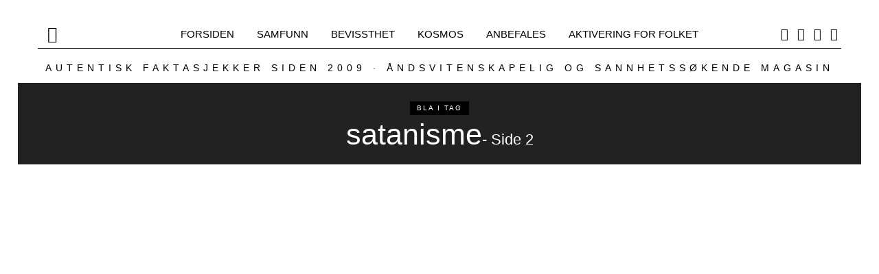

--- FILE ---
content_type: text/html; charset=UTF-8
request_url: https://www.nyhetsspeilet.no/tag/satanisme/page/2/
body_size: 46391
content:
<!DOCTYPE html>
<html lang="nb-NO" class="no-js">
<head>
	<meta charset="UTF-8">
	<meta name="viewport" content="width=device-width, initial-scale=1.0">
	<link rel="profile" href="http://gmpg.org/xfn/11">
    
	<!--[if lt IE 9]>
	<script src="https://www.nyhetsspeilet.no/wp-content/themes/fox/v55/js/html5.js"></script>
	<![endif]-->
    
    <script>(function(html){html.className = html.className.replace(/\bno-js\b/,'js')})(document.documentElement);</script>
<title>satanisme &#8211; Side 2 &#8211; Nyhetsspeilet</title>
<link data-rocket-prefetch href="https://www.googletagmanager.com" rel="dns-prefetch">
<link data-rocket-prefetch href="https://stats.wp.com" rel="dns-prefetch">
<link crossorigin data-rocket-preload as="font" href="https://www.nyhetsspeilet.no/wp-content/cache/fonts/1/google-fonts/fonts/s/inter/v20/UcC73FwrK3iLTeHuS_nVMrMxCp50SjIa1ZL7.woff2" rel="preload">
<link crossorigin data-rocket-preload as="font" href="https://www.nyhetsspeilet.no/wp-content/themes/fox/v55/css/lib/fontawesome-5.15.4/webfonts/fa-brands-400.woff2" rel="preload">
<link crossorigin data-rocket-preload as="font" href="https://www.nyhetsspeilet.no/wp-content/themes/fox/v55/css/lib/fontawesome-5.15.4/webfonts/fa-solid-900.woff2" rel="preload">
<link crossorigin data-rocket-preload as="font" href="https://www.nyhetsspeilet.no/wp-content/cache/fonts/1/google-fonts/fonts/s/oswald/v57/TK3_WkUHHAIjg75cFRf3bXL8LICs1_FvsUZiZQ.woff2" rel="preload">
<link crossorigin data-rocket-preload as="font" href="https://www.nyhetsspeilet.no/wp-content/cache/fonts/1/google-fonts/fonts/s/candal/v16/XoHn2YH6T7-t_8c9BhQI.woff2" rel="preload">
<style id="wpr-usedcss">.fluid-width-video-wrapper{width:100%;position:relative;padding:0}.fluid-width-video-wrapper embed,.fluid-width-video-wrapper iframe,.fluid-width-video-wrapper object{position:absolute;top:0;left:0;width:100%;height:100%}img:is([sizes=auto i],[sizes^="auto," i]){contain-intrinsic-size:3000px 1500px}img.emoji{display:inline!important;border:none!important;box-shadow:none!important;height:1em!important;width:1em!important;margin:0 .07em!important;vertical-align:-.1em!important;background:0 0!important;padding:0!important}:root{--wp-block-synced-color:#7a00df;--wp-block-synced-color--rgb:122,0,223;--wp-bound-block-color:var(--wp-block-synced-color);--wp-editor-canvas-background:#ddd;--wp-admin-theme-color:#007cba;--wp-admin-theme-color--rgb:0,124,186;--wp-admin-theme-color-darker-10:#006ba1;--wp-admin-theme-color-darker-10--rgb:0,107,160.5;--wp-admin-theme-color-darker-20:#005a87;--wp-admin-theme-color-darker-20--rgb:0,90,135;--wp-admin-border-width-focus:2px}@media (min-resolution:192dpi){:root{--wp-admin-border-width-focus:1.5px}}:root{--wp--preset--font-size--normal:16px;--wp--preset--font-size--huge:42px}html :where(.has-border-color){border-style:solid}html :where([style*=border-top-color]){border-top-style:solid}html :where([style*=border-right-color]){border-right-style:solid}html :where([style*=border-bottom-color]){border-bottom-style:solid}html :where([style*=border-left-color]){border-left-style:solid}html :where([style*=border-width]){border-style:solid}html :where([style*=border-top-width]){border-top-style:solid}html :where([style*=border-right-width]){border-right-style:solid}html :where([style*=border-bottom-width]){border-bottom-style:solid}html :where([style*=border-left-width]){border-left-style:solid}html :where(img[class*=wp-image-]){height:auto;max-width:100%}:where(figure){margin:0 0 1em}html :where(.is-position-sticky){--wp-admin--admin-bar--position-offset:var(--wp-admin--admin-bar--height,0px)}@media screen and (max-width:600px){html :where(.is-position-sticky){--wp-admin--admin-bar--position-offset:0px}}:root{--wp--preset--aspect-ratio--square:1;--wp--preset--aspect-ratio--4-3:4/3;--wp--preset--aspect-ratio--3-4:3/4;--wp--preset--aspect-ratio--3-2:3/2;--wp--preset--aspect-ratio--2-3:2/3;--wp--preset--aspect-ratio--16-9:16/9;--wp--preset--aspect-ratio--9-16:9/16;--wp--preset--color--black:#000000;--wp--preset--color--cyan-bluish-gray:#abb8c3;--wp--preset--color--white:#ffffff;--wp--preset--color--pale-pink:#f78da7;--wp--preset--color--vivid-red:#cf2e2e;--wp--preset--color--luminous-vivid-orange:#ff6900;--wp--preset--color--luminous-vivid-amber:#fcb900;--wp--preset--color--light-green-cyan:#7bdcb5;--wp--preset--color--vivid-green-cyan:#00d084;--wp--preset--color--pale-cyan-blue:#8ed1fc;--wp--preset--color--vivid-cyan-blue:#0693e3;--wp--preset--color--vivid-purple:#9b51e0;--wp--preset--gradient--vivid-cyan-blue-to-vivid-purple:linear-gradient(135deg,rgb(6, 147, 227) 0%,rgb(155, 81, 224) 100%);--wp--preset--gradient--light-green-cyan-to-vivid-green-cyan:linear-gradient(135deg,rgb(122, 220, 180) 0%,rgb(0, 208, 130) 100%);--wp--preset--gradient--luminous-vivid-amber-to-luminous-vivid-orange:linear-gradient(135deg,rgb(252, 185, 0) 0%,rgb(255, 105, 0) 100%);--wp--preset--gradient--luminous-vivid-orange-to-vivid-red:linear-gradient(135deg,rgb(255, 105, 0) 0%,rgb(207, 46, 46) 100%);--wp--preset--gradient--very-light-gray-to-cyan-bluish-gray:linear-gradient(135deg,rgb(238, 238, 238) 0%,rgb(169, 184, 195) 100%);--wp--preset--gradient--cool-to-warm-spectrum:linear-gradient(135deg,rgb(74, 234, 220) 0%,rgb(151, 120, 209) 20%,rgb(207, 42, 186) 40%,rgb(238, 44, 130) 60%,rgb(251, 105, 98) 80%,rgb(254, 248, 76) 100%);--wp--preset--gradient--blush-light-purple:linear-gradient(135deg,rgb(255, 206, 236) 0%,rgb(152, 150, 240) 100%);--wp--preset--gradient--blush-bordeaux:linear-gradient(135deg,rgb(254, 205, 165) 0%,rgb(254, 45, 45) 50%,rgb(107, 0, 62) 100%);--wp--preset--gradient--luminous-dusk:linear-gradient(135deg,rgb(255, 203, 112) 0%,rgb(199, 81, 192) 50%,rgb(65, 88, 208) 100%);--wp--preset--gradient--pale-ocean:linear-gradient(135deg,rgb(255, 245, 203) 0%,rgb(182, 227, 212) 50%,rgb(51, 167, 181) 100%);--wp--preset--gradient--electric-grass:linear-gradient(135deg,rgb(202, 248, 128) 0%,rgb(113, 206, 126) 100%);--wp--preset--gradient--midnight:linear-gradient(135deg,rgb(2, 3, 129) 0%,rgb(40, 116, 252) 100%);--wp--preset--font-size--small:13px;--wp--preset--font-size--medium:20px;--wp--preset--font-size--large:36px;--wp--preset--font-size--x-large:42px;--wp--preset--spacing--20:0.44rem;--wp--preset--spacing--30:0.67rem;--wp--preset--spacing--40:1rem;--wp--preset--spacing--50:1.5rem;--wp--preset--spacing--60:2.25rem;--wp--preset--spacing--70:3.38rem;--wp--preset--spacing--80:5.06rem;--wp--preset--shadow--natural:6px 6px 9px rgba(0, 0, 0, .2);--wp--preset--shadow--deep:12px 12px 50px rgba(0, 0, 0, .4);--wp--preset--shadow--sharp:6px 6px 0px rgba(0, 0, 0, .2);--wp--preset--shadow--outlined:6px 6px 0px -3px rgb(255, 255, 255),6px 6px rgb(0, 0, 0);--wp--preset--shadow--crisp:6px 6px 0px rgb(0, 0, 0)}:where(.is-layout-flex){gap:.5em}:where(.is-layout-grid){gap:.5em}:where(.wp-block-columns.is-layout-flex){gap:2em}:where(.wp-block-columns.is-layout-grid){gap:2em}:where(.wp-block-post-template.is-layout-flex){gap:1.25em}:where(.wp-block-post-template.is-layout-grid){gap:1.25em}.authors-list-ajax-filter{margin-bottom:80px}.authors-list-ajax-filter form{display:flex;flex-wrap:wrap;justify-content:center}.authors-list-ajax-filter input[type=search]{width:auto;margin-right:15px}.authors-list-items{position:relative}.authors-list-items .spinner{display:none;left:0;width:100%;height:100%;z-index:9999;position:absolute}.authors-list-items .spinner svg{position:absolute;width:100px;height:100px;-webkit-transform:translate(-50%,-50%);transform:translate(-50%,-50%)}.ui-state-disabled{cursor:default!important;pointer-events:none}.ui-slider{position:relative;text-align:left}.ui-slider .ui-slider-handle{position:absolute;z-index:2;width:1.2em;height:1.2em;cursor:pointer;-ms-touch-action:none;touch-action:none}.ui-slider .ui-slider-range{position:absolute;z-index:1;font-size:.7em;display:block;border:0;background-position:0 0}.ui-slider.ui-state-disabled .ui-slider-handle,.ui-slider.ui-state-disabled .ui-slider-range{filter:inherit}.ui-slider-horizontal{height:.8em}.ui-slider-horizontal .ui-slider-handle{top:-.3em;margin-left:-.6em}.ui-slider-horizontal .ui-slider-range{top:0;height:100%}.ui-slider-horizontal .ui-slider-range-min{left:0}.ui-slider-horizontal .ui-slider-range-max{right:0}.ui-slider-vertical{width:.8em;height:100px}.ui-slider-vertical .ui-slider-handle{left:-.3em;margin-left:0;margin-bottom:-.6em}.ui-slider-vertical .ui-slider-range{left:0;width:100%}.ui-slider-vertical .ui-slider-range-min{bottom:0}.ui-slider-vertical .ui-slider-range-max{top:0}.ui-widget{font-family:Arial,Helvetica,sans-serif;font-size:1em}.ui-widget .ui-widget{font-size:1em}.ui-widget button,.ui-widget input,.ui-widget select,.ui-widget textarea{font-family:Arial,Helvetica,sans-serif;font-size:1em}.ui-widget.ui-widget-content{border:1px solid #c5c5c5}.ui-widget-content{border:1px solid #ddd;background:#fff;color:#333}.ui-widget-content a{color:#333}.ui-widget-header{border:1px solid #ddd;background:#e9e9e9;color:#333;font-weight:700}.ui-widget-header a{color:#333}.ui-state-default,.ui-widget-content .ui-state-default,.ui-widget-header .ui-state-default{border:1px solid #c5c5c5;background:#f6f6f6;font-weight:400;color:#454545}.ui-state-default a,.ui-state-default a:link,.ui-state-default a:visited{color:#454545;text-decoration:none}.ui-state-focus,.ui-state-hover,.ui-widget-content .ui-state-focus,.ui-widget-content .ui-state-hover,.ui-widget-header .ui-state-focus,.ui-widget-header .ui-state-hover{border:1px solid #ccc;background:#ededed;font-weight:400;color:#2b2b2b}.ui-state-focus a,.ui-state-focus a:hover,.ui-state-focus a:link,.ui-state-focus a:visited,.ui-state-hover a,.ui-state-hover a:hover,.ui-state-hover a:link,.ui-state-hover a:visited{color:#2b2b2b;text-decoration:none}.ui-state-active,.ui-widget-content .ui-state-active,.ui-widget-header .ui-state-active{border:1px solid #003eff;background:#007fff;font-weight:400;color:#fff}.ui-state-active a,.ui-state-active a:link,.ui-state-active a:visited{color:#fff;text-decoration:none}.ui-state-disabled,.ui-widget-content .ui-state-disabled,.ui-widget-header .ui-state-disabled{opacity:.35;-ms-filter:"alpha(opacity=35)";background-image:none}.ui-corner-all{border-top-left-radius:3px}.ui-corner-all{border-top-right-radius:3px}.ui-corner-all{border-bottom-left-radius:3px}.ui-corner-all{border-bottom-right-radius:3px}.srr-tab-wrap{margin:0 0 1em!important;background:0 0!important;border:none!important;padding:0!important}.srr-tab-wrap li{list-style:none!important;float:left;background-image:none!important;margin:5px 5px 0 0!important;padding:3px 10px!important;border-radius:3px;border:1px solid #ccc;cursor:pointer}.srr-tab-wrap li:hover{opacity:.9}.srr-main{margin-bottom:1em}.srr-main:last-child{margin-bottom:0}.srr-wrap{padding:0!important;max-width:100%;min-width:100%!important}.srr-wrap div{left:0;right:0}.srr-wrap .srr-item{border-top:0;padding:10px}.srr-wrap:not(.srr-grid) .srr-item:last-child{margin-bottom:0;border-bottom:0}.srr-wrap .srr-item>div>*{margin-bottom:.5em!important}.srr-wrap .srr-item>div>:first-child{margin-top:0}.srr-paginated .srr-item{display:none}.srr-page-bar{display:flex;justify-content:space-between}.srr-page-list a.srr-active-page{font-weight:700!important}@font-face{font-display:swap;font-family:Candal;font-style:normal;font-weight:400;src:url(https://www.nyhetsspeilet.no/wp-content/cache/fonts/1/google-fonts/fonts/s/candal/v16/XoHn2YH6T7-t_8c9BhQI.woff2) format('woff2');unicode-range:U+0000-00FF,U+0131,U+0152-0153,U+02BB-02BC,U+02C6,U+02DA,U+02DC,U+0304,U+0308,U+0329,U+2000-206F,U+20AC,U+2122,U+2191,U+2193,U+2212,U+2215,U+FEFF,U+FFFD}@font-face{font-display:swap;font-family:Inter;font-style:normal;font-weight:400;src:url(https://www.nyhetsspeilet.no/wp-content/cache/fonts/1/google-fonts/fonts/s/inter/v20/UcC73FwrK3iLTeHuS_nVMrMxCp50SjIa1ZL7.woff2) format('woff2');unicode-range:U+0000-00FF,U+0131,U+0152-0153,U+02BB-02BC,U+02C6,U+02DA,U+02DC,U+0304,U+0308,U+0329,U+2000-206F,U+20AC,U+2122,U+2191,U+2193,U+2212,U+2215,U+FEFF,U+FFFD}@font-face{font-display:swap;font-family:Inter;font-style:normal;font-weight:600;src:url(https://www.nyhetsspeilet.no/wp-content/cache/fonts/1/google-fonts/fonts/s/inter/v20/UcC73FwrK3iLTeHuS_nVMrMxCp50SjIa1ZL7.woff2) format('woff2');unicode-range:U+0000-00FF,U+0131,U+0152-0153,U+02BB-02BC,U+02C6,U+02DA,U+02DC,U+0304,U+0308,U+0329,U+2000-206F,U+20AC,U+2122,U+2191,U+2193,U+2212,U+2215,U+FEFF,U+FFFD}@font-face{font-display:swap;font-family:Inter;font-style:normal;font-weight:700;src:url(https://www.nyhetsspeilet.no/wp-content/cache/fonts/1/google-fonts/fonts/s/inter/v20/UcC73FwrK3iLTeHuS_nVMrMxCp50SjIa1ZL7.woff2) format('woff2');unicode-range:U+0000-00FF,U+0131,U+0152-0153,U+02BB-02BC,U+02C6,U+02DA,U+02DC,U+0304,U+0308,U+0329,U+2000-206F,U+20AC,U+2122,U+2191,U+2193,U+2212,U+2215,U+FEFF,U+FFFD}@font-face{font-display:swap;font-family:Oswald;font-style:normal;font-weight:400;src:url(https://www.nyhetsspeilet.no/wp-content/cache/fonts/1/google-fonts/fonts/s/oswald/v57/TK3_WkUHHAIjg75cFRf3bXL8LICs1_FvsUZiZQ.woff2) format('woff2');unicode-range:U+0000-00FF,U+0131,U+0152-0153,U+02BB-02BC,U+02C6,U+02DA,U+02DC,U+0304,U+0308,U+0329,U+2000-206F,U+20AC,U+2122,U+2191,U+2193,U+2212,U+2215,U+FEFF,U+FFFD}html{overflow-y:scroll}html{font-family:sans-serif;-ms-text-size-adjust:100%;-webkit-text-size-adjust:100%}body{margin:0}article,figcaption,figure,footer,header,main,menu,nav{display:block}canvas,progress,video{display:inline-block}progress{vertical-align:baseline}[hidden],template{display:none}a{background-color:transparent;-webkit-text-decoration-skip:objects}a:active,a:hover{outline-width:0}strong{font-weight:inherit}strong{font-weight:bolder}h1{font-size:2em;margin:.67em 0}img{border-style:none}svg:not(:root){overflow:hidden}code{font-family:monospace,monospace;font-size:1em}figure{margin:1em 40px}button,input,select,textarea{font:inherit;margin:0}optgroup{font-weight:700}button,input{overflow:visible}button,select{text-transform:none}[type=reset],[type=submit],button,html [type=button]{-webkit-appearance:button}[type=button]::-moz-focus-inner,[type=reset]::-moz-focus-inner,[type=submit]::-moz-focus-inner,button::-moz-focus-inner{border-style:none;padding:0}[type=button]:-moz-focusring,[type=reset]:-moz-focusring,[type=submit]:-moz-focusring,button:-moz-focusring{outline:ButtonText dotted 1px}fieldset{border:1px solid silver;margin:0 2px;padding:.35em .625em .75em}legend{box-sizing:border-box;color:inherit;display:table;max-width:100%;padding:0;white-space:normal}textarea{overflow:auto}[type=checkbox],[type=radio]{box-sizing:border-box;padding:0}[type=number]::-webkit-inner-spin-button,[type=number]::-webkit-outer-spin-button{height:auto}[type=search]{-webkit-appearance:textfield;outline-offset:-2px}[type=search]::-webkit-search-cancel-button,[type=search]::-webkit-search-decoration{-webkit-appearance:none}::-webkit-input-placeholder{color:inherit;opacity:.54}::-webkit-file-upload-button{-webkit-appearance:button;font:inherit}.clearfix:after,.clearfix:before{display:table;content:"";line-height:0}.clearfix:after{clear:both}article,figcaption,figure,footer,nav{display:block}canvas,video{display:inline-block}html{font-size:100%;-webkit-text-size-adjust:100%;-ms-text-size-adjust:100%}a:focus{outline:#333 dotted thin;outline:-webkit-focus-ring-color auto 5px;outline-offset:-2px}a:active,a:hover{outline:0}img{max-width:100%;height:auto;vertical-align:middle;border:0;-ms-interpolation-mode:bicubic}button,input,select,textarea{margin:0;font-size:100%;vertical-align:middle}button,input{line-height:normal}button::-moz-focus-inner,input::-moz-focus-inner{padding:0;border:0}@font-face{font-family:"Font Awesome 5 Free";font-style:normal;font-weight:900;font-display:swap;src:url("https://www.nyhetsspeilet.no/wp-content/themes/fox/v55/css/lib/fontawesome-5.15.4/webfonts/fa-solid-900.eot");src:url("https://www.nyhetsspeilet.no/wp-content/themes/fox/v55/css/lib/fontawesome-5.15.4/webfonts/fa-solid-900.eot?#iefix") format("embedded-opentype"),url("https://www.nyhetsspeilet.no/wp-content/themes/fox/v55/css/lib/fontawesome-5.15.4/webfonts/fa-solid-900.woff2") format("woff2"),url("https://www.nyhetsspeilet.no/wp-content/themes/fox/v55/css/lib/fontawesome-5.15.4/webfonts/fa-solid-900.woff") format("woff"),url("https://www.nyhetsspeilet.no/wp-content/themes/fox/v55/css/lib/fontawesome-5.15.4/webfonts/fa-solid-900.ttf") format("truetype"),url("https://www.nyhetsspeilet.no/wp-content/themes/fox/v55/css/lib/fontawesome-5.15.4/webfonts/fa-solid-900.svg#fontawesome") format("svg")}.fa,.fas{font-family:"Font Awesome 5 Free";font-weight:900}@font-face{font-family:"Font Awesome 5 Brands";font-style:normal;font-weight:400;font-display:swap;src:url("https://www.nyhetsspeilet.no/wp-content/themes/fox/v55/css/lib/fontawesome-5.15.4/webfonts/fa-brands-400.eot");src:url("https://www.nyhetsspeilet.no/wp-content/themes/fox/v55/css/lib/fontawesome-5.15.4/webfonts/fa-brands-400.eot?#iefix") format("embedded-opentype"),url("https://www.nyhetsspeilet.no/wp-content/themes/fox/v55/css/lib/fontawesome-5.15.4/webfonts/fa-brands-400.woff2") format("woff2"),url("https://www.nyhetsspeilet.no/wp-content/themes/fox/v55/css/lib/fontawesome-5.15.4/webfonts/fa-brands-400.woff") format("woff"),url("https://www.nyhetsspeilet.no/wp-content/themes/fox/v55/css/lib/fontawesome-5.15.4/webfonts/fa-brands-400.ttf") format("truetype"),url("https://www.nyhetsspeilet.no/wp-content/themes/fox/v55/css/lib/fontawesome-5.15.4/webfonts/fa-brands-400.svg#fontawesome") format("svg")}.fab{font-family:"Font Awesome 5 Brands";font-weight:400}@font-face{font-family:feather;src:url(https://www.nyhetsspeilet.no/wp-content/themes/fox/v55/css/lib/feather/feather.ttf?rny1sd) format("truetype"),url(https://www.nyhetsspeilet.no/wp-content/themes/fox/v55/css/lib/feather/feather.woff?rny1sd) format("woff"),url(https://www.nyhetsspeilet.no/wp-content/themes/fox/v55/css/lib/feather/feather.svg?rny1sd#icomoon) format("svg");font-weight:400;font-style:normal;font-display:swap}.offcanvas-nav li>.indicator i,[class*=" feather-"],[class^=feather-]{font-family:feather!important;font-style:normal;font-weight:400;font-variant:normal;text-transform:none;line-height:1;-webkit-font-smoothing:antialiased;-moz-osx-font-smoothing:grayscale}.offcanvas-nav li>.indicator i:before{content:"\e930"}.feather-mail:before{content:"\e98e"}.feather-menu:before{content:"\e994"}.feather-search:before{content:"\e9c8"}.feather-x:before{content:"\ea0e"}.slides{margin:0;padding:0;list-style:none}.flexslider{margin:0;padding:0}.flexslider .slides>li{display:none;-webkit-backface-visibility:hidden}.flexslider .slides img{width:100%;display:block}.flexslider .slides:after{content:" ";display:block;clear:both;visibility:hidden;line-height:0;height:0}* html .flexslider .slides{height:1%}.no-js .flexslider .slides>li:first-child{display:block}.flexslider{margin:0 0 60px;background:#fff;border:4px solid #fff;position:relative;zoom:1;border-radius:4px;-o-box-shadow:0 1px 4px rgba(0,0,0,.2);box-shadow:0 1px 4px rgba(0,0,0,.2)}.flexslider .slides{zoom:1}.slick-slider{position:relative;display:block;box-sizing:border-box;-webkit-touch-callout:none;-webkit-user-select:none;-moz-user-select:none;user-select:none;touch-action:pan-y;-webkit-tap-highlight-color:transparent}.slick-list{position:relative;overflow:hidden;display:block;margin:0;padding:0}.slick-list:focus{outline:0}.slick-slider .slick-list,.slick-slider .slick-track{transform:translate3d(0,0,0)}.slick-track{position:relative;left:0;top:0;display:block;margin-left:auto;margin-right:auto}.slick-track:after,.slick-track:before{content:"";display:table}.slick-track:after{clear:both}.slick-loading .slick-track{visibility:hidden}.slick-slide{float:left;height:100%;min-height:1px;display:none}[dir=rtl] .slick-slide{float:right}.slick-slide img{display:block}.slick-slide.slick-loading img{display:none}.slick-initialized .slick-slide{display:block}.slick-loading .slick-slide{visibility:hidden}.slick-vertical .slick-slide{display:block;height:auto;border:1px solid transparent}.slick-arrow.slick-hidden{display:none}.tooltipster-base{display:flex;pointer-events:none;position:absolute}.tooltipster-box{flex:1 1 auto}.tooltipster-content{box-sizing:border-box;max-height:100%;max-width:100%;overflow:hidden}.tooltipster-ruler{bottom:0;left:0;overflow:hidden;position:fixed;right:0;top:0;visibility:hidden}.tooltipster-sidetip .tooltipster-box{background:#565656;border:2px solid #000;border-radius:4px}.tooltipster-sidetip.tooltipster-bottom .tooltipster-box{margin-top:8px}.tooltipster-sidetip.tooltipster-left .tooltipster-box{margin-right:8px}.tooltipster-sidetip.tooltipster-right .tooltipster-box{margin-left:8px}.tooltipster-sidetip.tooltipster-top .tooltipster-box{margin-bottom:8px}.tooltipster-sidetip .tooltipster-content{color:#fff;line-height:18px;padding:6px 14px}.tooltipster-sidetip .tooltipster-arrow{overflow:hidden;position:absolute}.tooltipster-sidetip.tooltipster-bottom .tooltipster-arrow{height:10px;margin-left:-10px;top:0;width:20px}.tooltipster-sidetip.tooltipster-left .tooltipster-arrow{height:20px;margin-top:-10px;right:0;top:0;width:10px}.tooltipster-sidetip.tooltipster-right .tooltipster-arrow{height:20px;margin-top:-10px;left:0;top:0;width:10px}.tooltipster-sidetip.tooltipster-top .tooltipster-arrow{bottom:0;height:10px;margin-left:-10px;width:20px}.tooltipster-sidetip .tooltipster-arrow-background,.tooltipster-sidetip .tooltipster-arrow-border{height:0;position:absolute;width:0}.tooltipster-sidetip .tooltipster-arrow-background{border:10px solid transparent}.tooltipster-sidetip.tooltipster-bottom .tooltipster-arrow-background{border-bottom-color:#565656;left:0;top:3px}.tooltipster-sidetip.tooltipster-left .tooltipster-arrow-background{border-left-color:#565656;left:-3px;top:0}.tooltipster-sidetip.tooltipster-right .tooltipster-arrow-background{border-right-color:#565656;left:3px;top:0}.tooltipster-sidetip.tooltipster-top .tooltipster-arrow-background{border-top-color:#565656;left:0;top:-3px}.tooltipster-sidetip .tooltipster-arrow-border{border:10px solid transparent;left:0;top:0}.tooltipster-sidetip.tooltipster-bottom .tooltipster-arrow-border{border-bottom-color:#000}.tooltipster-sidetip.tooltipster-left .tooltipster-arrow-border{border-left-color:#000}.tooltipster-sidetip.tooltipster-right .tooltipster-arrow-border{border-right-color:#000}.tooltipster-sidetip.tooltipster-top .tooltipster-arrow-border{border-top-color:#000}.tooltipster-sidetip .tooltipster-arrow-uncropped{position:relative}.tooltipster-sidetip.tooltipster-bottom .tooltipster-arrow-uncropped{top:-10px}.tooltipster-sidetip.tooltipster-right .tooltipster-arrow-uncropped{left:-10px}.tooltipster-sidetip.tooltipster-borderless .tooltipster-box{border:none;background:#1b1b1b;background:rgba(10,10,10,.9)}.tooltipster-sidetip.tooltipster-borderless.tooltipster-bottom .tooltipster-box{margin-top:8px}.tooltipster-sidetip.tooltipster-borderless.tooltipster-left .tooltipster-box{margin-right:8px}.tooltipster-sidetip.tooltipster-borderless.tooltipster-right .tooltipster-box{margin-left:8px}.tooltipster-sidetip.tooltipster-borderless.tooltipster-top .tooltipster-box{margin-bottom:8px}.tooltipster-sidetip.tooltipster-borderless .tooltipster-arrow{height:8px;margin-left:-8px;width:16px}.tooltipster-sidetip.tooltipster-borderless.tooltipster-left .tooltipster-arrow,.tooltipster-sidetip.tooltipster-borderless.tooltipster-right .tooltipster-arrow{height:16px;margin-left:0;margin-top:-8px;width:8px}.tooltipster-sidetip.tooltipster-borderless .tooltipster-arrow-background{display:none}.tooltipster-sidetip.tooltipster-borderless .tooltipster-arrow-border{border:8px solid transparent}.tooltipster-sidetip.tooltipster-borderless.tooltipster-bottom .tooltipster-arrow-border{border-bottom-color:#1b1b1b;border-bottom-color:rgba(10,10,10,.9)}.tooltipster-sidetip.tooltipster-borderless.tooltipster-left .tooltipster-arrow-border{border-left-color:#1b1b1b;border-left-color:rgba(10,10,10,.9)}.tooltipster-sidetip.tooltipster-borderless.tooltipster-right .tooltipster-arrow-border{border-right-color:#1b1b1b;border-right-color:rgba(10,10,10,.9)}.tooltipster-sidetip.tooltipster-borderless.tooltipster-top .tooltipster-arrow-border{border-top-color:#1b1b1b;border-top-color:rgba(10,10,10,.9)}.tooltipster-sidetip.tooltipster-borderless.tooltipster-bottom .tooltipster-arrow-uncropped{top:-8px}.tooltipster-sidetip.tooltipster-borderless.tooltipster-right .tooltipster-arrow-uncropped{left:-8px}.mfp-bg{top:0;left:0;width:100%;height:100%;z-index:1042;overflow:hidden;position:fixed;background:#0b0b0b;opacity:.8}.mfp-wrap{top:0;left:0;width:100%;height:100%;z-index:1043;position:fixed;outline:0!important;-webkit-backface-visibility:hidden}.mfp-container{text-align:center;position:absolute;width:100%;height:100%;left:0;top:0;padding:0 8px;box-sizing:border-box}.mfp-container:before{content:"";display:inline-block;height:100%;vertical-align:middle}.mfp-align-top .mfp-container:before{display:none}.mfp-ajax-cur{cursor:progress}.mfp-zoom-out-cur{cursor:zoom-out}.mfp-arrow,.mfp-close,.mfp-counter{-webkit-user-select:none;-moz-user-select:none;user-select:none}.mfp-loading.mfp-figure{display:none}button.mfp-arrow,button.mfp-close{overflow:visible;cursor:pointer;background:0 0;border:0;-webkit-appearance:none;display:block;outline:0;padding:0;z-index:1046;box-shadow:none;touch-action:manipulation}button::-moz-focus-inner{padding:0;border:0}.mfp-close{width:44px;height:44px;line-height:44px;position:absolute;right:0;top:0;text-decoration:none;text-align:center;opacity:.65;padding:0 0 18px 10px;color:#fff;font-style:normal;font-size:28px;font-family:Arial,Baskerville,monospace}.mfp-close:focus,.mfp-close:hover{opacity:1}.mfp-close:active{top:1px}.mfp-close-btn-in .mfp-close{color:#333}.mfp-counter{position:absolute;top:0;right:0;color:#ccc;font-size:12px;line-height:18px;white-space:nowrap}.mfp-arrow{position:absolute;opacity:.65;margin:0;top:50%;margin-top:-55px;padding:0;width:90px;height:110px;-webkit-tap-highlight-color:transparent}.mfp-arrow:active{margin-top:-54px}.mfp-arrow:focus,.mfp-arrow:hover{opacity:1}.mfp-arrow:after,.mfp-arrow:before{content:"";display:block;width:0;height:0;position:absolute;left:0;top:0;margin-top:35px;margin-left:35px;border:inset transparent}.mfp-arrow:after{border-top-width:13px;border-bottom-width:13px;top:8px}.mfp-arrow:before{border-top-width:21px;border-bottom-width:21px;opacity:.7}.mfp-iframe-scaler{width:100%;height:0;overflow:hidden;padding-top:56.25%}.mfp-iframe-scaler iframe{position:absolute;display:block;top:0;left:0;width:100%;height:100%;box-shadow:0 0 8px rgba(0,0,0,.6);background:#000}img.mfp-img{width:auto;max-width:100%;height:auto;display:block;line-height:0;box-sizing:border-box;padding:40px 0;margin:0 auto}.mfp-figure{line-height:0}.mfp-figure:after{content:"";position:absolute;left:0;top:40px;bottom:40px;display:block;right:0;width:auto;height:auto;z-index:-1;box-shadow:0 0 8px rgba(0,0,0,.6);background:#444}.mfp-figure figure{margin:0}.mfp-bottom-bar{margin-top:-36px;position:absolute;top:100%;left:0;width:100%;cursor:auto}.mfp-title{text-align:left;line-height:18px;color:#f3f3f3;word-wrap:break-word;padding-right:36px}@media all and (max-width:900px){.mfp-arrow{transform:scale(.75)}.mfp-container{padding-left:6px;padding-right:6px}}html.lightbox-open{overflow:hidden}.mfp-bg{z-index:11042}.mfp-wrap{z-index:11043}.mfp-gallery .mfp-figure{transition:all .1s cubic-bezier(.175, .885, .32, 1.275);opacity:0;visibility:hidden}.mfp-gallery.mfp-image-loaded .mfp-figure{opacity:1;visibility:visible}.mfp-gallery.mfp-image-loaded.mfp-removing .mfp-figure{opacity:0;visibility:hidden}.mfp-bg{background:rgba(0,0,0,.9);opacity:1;color:#fff;transition:all .4s cubic-bezier(.215, .61, .355, 1)}.mfp-bg.mfp-removing{opacity:0}.mfp-figure:after{display:none}.mfp-iframe-scaler iframe{box-shadow:none;background:0 0}.mfp-wrap{color:#fff}.mfp-figure figure{position:relative}.mfp-figure figure>img{display:block;order:2}.mfp-figure figcaption{order:1;position:absolute;bottom:40px;top:40px;right:100%;width:150px;margin-right:1.5em;text-align:right;display:flex;align-items:flex-end}.mfp-title{padding:0;font-size:1em;text-align:inherit;display:block;width:100%;flex:none}.mfp-title p{margin:0}.lightbox-caption-long{font-size:.8em}.mfp-counter{position:absolute;bottom:auto;top:5%;right:0;left:auto}.mfp-counter .total{font-size:1.5em;margin-left:4px;vertical-align:text-top}.mfp-bottom-bar{margin:0;position:static!important}@media (max-width:1100px){.mfp-figure figcaption{background:rgba(0,0,0,.9);background:linear-gradient(transparent,rgba(0,0,0,.6));color:#fff;left:0;right:auto;top:auto;padding:10px 16px;text-align:left;width:auto;width:100%;margin:0}.mfp-title{width:60%;max-width:800px;min-width:100px}.lightbox-caption-short{font-size:.9em}.mfp-counter{display:none}}.mfp-zoom-out-cur{cursor:pointer}button.mfp-arrow,button.mfp-arrow:hover{display:block;background:0 0;color:inherit;visibility:visible;margin:0;width:40px;height:40px;text-align:center;font-size:24px;top:auto;left:auto;transform:none;padding:0;margin:0}button.mfp-arrow i,button.mfp-arrow:hover i{margin:0;display:block;position:absolute;top:50%;left:50%;text-shadow:1px 1px 4px rgba(0,0,0,.6);transform:translate(-50%,-50%)}button.mfp-arrow{opacity:1;@incldue transition( color .3s ease-out);color:rgba(255,255,255,.4)}button.mfp-arrow:hover{color:#fff;opacity:1}button.mfp-arrow:after,button.mfp-arrow:before{display:none}button.mfp-arrow{opacity:1}button.mfp-arrow:hover{opacity:1}.mfp-close{position:fixed;top:5%;left:auto;right:5%;width:40px;height:40px;text-align:center;font-size:26px;color:inherit;cursor:pointer;transition:color .3s ease-out;color:rgba(255,255,255,.4);opacity:1}.mfp-close:hover{opacity:1;color:#fff}.mfp-close:hover{background:0 0}.mfp-close i{display:block;position:absolute;margin:0;top:50%;left:50%;transform:translate(-50%,-50%)}body .mfp-close:before{display:block;position:absolute;top:0;bottom:0;right:0;left:0;width:100%!important;height:100%!important;z-index:40;border:none!important;outline:0;background:0 0!important;content:"";margin:0!important;padding:0!important;opacity:0}.mfp-counter,.mfp-title{color:inherit}.mfp-title a{color:inherit;outline:0;text-decoration:none;border-bottom:1px solid;transition:border-color .15s}.mfp-title a:hover{border-bottom-color:transparent;text-decoration:none}.li-facebook a{background-color:#3b5998}.li-rss-2 a{background-color:#f26522}.li-twitter a{background-color:#1da1f2}*,:after,:before{box-sizing:border-box;-webkit-box-sizing:border-box;-moz-box-sizing:border-box}html{font-size:.625em}#wpstats{width:0!important;height:0!important;position:absolute;top:0;left:0}.updated:not(.published){clip:rect(1px,1px,1px,1px);height:1px;overflow:hidden;position:absolute!important;width:1px}.hide{display:none!important}body{font-family:"Helvetica Neue",Helvetica,Arial,sans-serif;font-size:16px;color:#000;line-height:1.6}@media (max-width:600px){body{font-size:14px}}.gallery,address,dl,figure,h1,h2,h3,h4,h5,h6,p,table,ul{margin:0 0 24px}@media only screen and (max-width:600px){.gallery,address,dl,figure,h1,h2,h3,h4,h5,h6,p,table,ul{margin-bottom:20px}}.entry-content>figure:last-child,.entry-content>h2:last-child,.entry-content>h3:last-child,.entry-content>h4:last-child,.entry-content>p:last-child{margin-bottom:0}.font-heading{font-family:"Helvetica Neue",Helvetica,Arial,sans-serif}h1,h2,h3,h4,h5,h6{line-height:1.3;font-family:"Helvetica Neue",Helvetica,Arial,sans-serif;font-weight:700;margin:0 0 24px}h1{font-size:42px;font-size:2.625em}h2{font-size:33px;font-size:2.0625em}h3{font-size:26px;font-size:1.625em}h4{font-size:20px;font-size:1.25em}h5{font-size:16px;font-size:1em}h6{font-size:.9em}ul{padding-left:1.75em}ul{list-style-type:square}li{line-height:1.5}a{color:#db4a36;text-decoration:none}a:hover{text-decoration:none}a:focus{outline:inherit}img{border:0;max-width:100%}iframe{display:block;max-width:100%}.media-container iframe{width:100%!important}table{width:100%;border:1px solid #c0c1c0;border-collapse:collapse}td,th{border:1px solid #c0c1c0;padding:.5em}input,select,textarea{max-width:100%;background:0 0}input:not([type]),input[type=email],input[type=number],input[type=password],input[type=search],input[type=text],input[type=url],textarea{color:#000;box-shadow:none;-webkit-appearance:none;-webkit-border-radius:0;border:1px solid #c0c1c0;transition:color .1s ease,background .1s ease,border .1s ease;background:#fff;line-height:46px;padding:0 14px;font-size:.9em;width:100%}input:not([type])::-webkit-input-placeholder,input[type=email]::-webkit-input-placeholder,input[type=number]::-webkit-input-placeholder,input[type=password]::-webkit-input-placeholder,input[type=search]::-webkit-input-placeholder,input[type=text]::-webkit-input-placeholder,input[type=url]::-webkit-input-placeholder,textarea::-webkit-input-placeholder{opacity:1;color:#999}input:not([type])::-moz-placeholder,input[type=email]::-moz-placeholder,input[type=number]::-moz-placeholder,input[type=password]::-moz-placeholder,input[type=search]::-moz-placeholder,input[type=text]::-moz-placeholder,input[type=url]::-moz-placeholder,textarea::-moz-placeholder{opacity:1;color:#999}input:not([type]):-moz-placeholder,input[type=email]:-moz-placeholder,input[type=number]:-moz-placeholder,input[type=password]:-moz-placeholder,input[type=search]:-moz-placeholder,input[type=text]:-moz-placeholder,input[type=url]:-moz-placeholder,textarea:-moz-placeholder{opacity:1;color:#999}input:not([type]):-ms-input-placeholder,input[type=email]:-ms-input-placeholder,input[type=number]:-ms-input-placeholder,input[type=password]:-ms-input-placeholder,input[type=search]:-ms-input-placeholder,input[type=text]:-ms-input-placeholder,input[type=url]:-ms-input-placeholder,textarea:-ms-input-placeholder{opacity:1;color:#999}textarea{color:#000;height:180px;padding-top:12px;padding-bottom:12px;line-height:1.5;width:100%;border:1px solid #c0c1c0}input:not([type]):focus,input[type=email]:focus,input[type=number]:focus,input[type=password]:focus,input[type=search]:focus,input[type=text]:focus,input[type=url]:focus,textarea:focus{background:#fafafa;outline:0}input:not([type]):focus::-webkit-input-placeholder,input[type=email]:focus::-webkit-input-placeholder,input[type=number]:focus::-webkit-input-placeholder,input[type=password]:focus::-webkit-input-placeholder,input[type=search]:focus::-webkit-input-placeholder,input[type=text]:focus::-webkit-input-placeholder,input[type=url]:focus::-webkit-input-placeholder,textarea:focus::-webkit-input-placeholder{opacity:1;color:#999}input:not([type]):focus::-moz-placeholder,input[type=email]:focus::-moz-placeholder,input[type=number]:focus::-moz-placeholder,input[type=password]:focus::-moz-placeholder,input[type=search]:focus::-moz-placeholder,input[type=text]:focus::-moz-placeholder,input[type=url]:focus::-moz-placeholder,textarea:focus::-moz-placeholder{opacity:1;color:#999}input:not([type]):focus:-moz-placeholder,input[type=email]:focus:-moz-placeholder,input[type=number]:focus:-moz-placeholder,input[type=password]:focus:-moz-placeholder,input[type=search]:focus:-moz-placeholder,input[type=text]:focus:-moz-placeholder,input[type=url]:focus:-moz-placeholder,textarea:focus:-moz-placeholder{opacity:1;color:#999}input:not([type]):focus:-ms-input-placeholder,input[type=email]:focus:-ms-input-placeholder,input[type=number]:focus:-ms-input-placeholder,input[type=password]:focus:-ms-input-placeholder,input[type=search]:focus:-ms-input-placeholder,input[type=text]:focus:-ms-input-placeholder,input[type=url]:focus:-ms-input-placeholder,textarea:focus:-ms-input-placeholder{opacity:1;color:#999}select{width:100%;max-width:100%;outline:0;height:46px;line-height:48px;border:1px solid #c0c1c0;padding:0 12px}button,input[type=button],input[type=reset],input[type=submit]{display:block;text-align:center;line-height:48px;padding:0 28px;font-family:"Helvetica Neue",Helvetica,Arial,sans-serif;font-weight:400;font-size:.9em;border:0;color:inherit;text-decoration:none;cursor:pointer;position:relative;transition:background-color .3s ease-out,color .3s ease-out,border-color .3s ease-out}button:focus,input[type=button]:focus,input[type=reset]:focus,input[type=submit]:focus{outline:0}button i,input[type=button] i,input[type=reset] i,input[type=submit] i{margin-left:8px;display:inline-block;line-height:inherit;font-size:inherit}button,input[type=button],input[type=reset],input[type=submit]{color:#fff;background:#000}.warning{background:#fff7cb;border:1px solid #ffe40f;color:#956824}.error{border:1px solid #e1c4c4;color:#bb6a6a;background:#fff4f2}.success{border:1px solid #bdddbd;color:#71a971;background:#ebffeb}.align-left{text-align:left}.align-center{text-align:center}.post-thumbnail{margin:0}.size-full,.size-large,.size-medium,.size-thumbnail{max-width:100%;height:auto}.wp-block-gallery,.wp-block-image{margin-top:2em!important;margin-bottom:2em!important}.wp-block-gallery:first-child,.wp-block-image:first-child{margin-top:0!important}.wp-block-image .alignleft{margin-right:2em!important;text-align:left}.wp-block-image .alignright{margin-left:2em!important;text-align:right}.post-thumbnail-standard figcaption,.wp-block-image figcaption{display:block;margin:10px auto 0;max-width:940px;font-size:15px;text-align:left;line-height:1.45}.post-thumbnail-standard figcaption a,.wp-block-image figcaption a{color:inherit;transition:all .15s}.post-thumbnail-standard figcaption a:hover,.wp-block-image figcaption a:hover{border-bottom-color:transparent}.alignleft,a img.alignleft{margin:.3em 2.25em 1.8em 0;float:left}.align-left figcaption,.alignleft figcaption{text-align:left!important}.alignright,a img.alignright{margin:.3em 0 2.25em 1.8em;float:right}.alignright figcaption{text-align:right!important}.js .content-all-stretch-full .wp-block-image{max-width:none;opacity:0;visibility:hidden;transition:opacity .1s,visibility .1s}.js .content-all-stretch-full .wp-block-image.stretched img{display:block;width:100%}.entry-content p a[href$=".gif"],.entry-content p a[href$=".jpg"],.entry-content p a[href$=".png"]{display:block}.gallery{display:flex;flex-flow:row wrap;margin:0 -8px 24px}.gallery-item{display:block;text-align:center;padding:8px;margin:0}.widget .gallery{margin-top:8px;margin-bottom:8px}address{font-style:italic;margin:0 0 1.6em}code,tt{font-family:Inconsolata,monospace;-webkit-hyphens:none;hyphens:none}.fox-grid{margin:-16px -8px 0}.fox-grid-item{display:block;padding:16px 8px 0}.fox-grid.column-2 .fox-grid-item{width:50%}@media only screen and (max-width:420px){.fox-grid.column-2 .fox-grid-item{width:100%}}.fox-grid.column-3 .fox-grid-item{width:33.33%}@media only screen and (max-width:420px){.fox-grid.column-3 .fox-grid-item{width:100%}}.fox-grid.column-4 .fox-grid-item{width:25%}.fox-masonry{min-height:200px;position:relative}.fox-masonry .fox-masonry-item{float:left}.masonry-animation-element{opacity:0;visibility:hidden;transform:translate(0,5px);transition:all .3s ease-out}.masonry-animation-element+.masonry-animation-element{transition-delay:0.15s}.fox-masonry-item.inview .masonry-animation-element{opacity:1;visibility:visible;transform:translate(0,0)}.spacing-small{margin:-40px -10px 0}.spacing-small .fox-grid-item{padding:40px 10px 0}@media (max-width:1023px){.spacing-small{margin:-10px -5px 0}.spacing-small .fox-grid-item{padding:10px 5px 0}}@media (max-width:600px){.spacing-small{margin:-10px -5px 0}.spacing-small .fox-grid-item{padding:10px 5px 0}.fox-grid.column-3 .fox-grid-item,.fox-grid.column-4 .fox-grid-item{width:50%}}.rich-height-element{display:block;height:500px}#wi-main{overflow:hidden}body{background:#fff;border:0 solid}body.layout-boxed{background-position:top center;background-attachment:fixed;background-repeat:no-repeat;background-size:cover}body.layout-boxed .wi-wrapper{max-width:100%;margin-left:auto;margin-right:auto;width:1140px;position:relative;border:0 solid}body.layout-boxed .wi-wrapper .wrapper-bg-element{display:block}.wi-wrapper{position:relative;margin-left:auto;margin-right:auto;z-index:1000}.wi-wrapper .wi-container{position:relative;z-index:20}.wrapper-bg-element{position:absolute;top:0;left:0;bottom:0;right:0;z-index:-1;border:0 solid;background:#fff;opacity:1}.wi-all,.wi-content,.wi-wrapper,.widget-area{max-width:100%}.wi-all::after,.wi-content::after,.wi-wrapper::after,.widget-area::after{clear:both;content:"";display:table}@media (max-width:1023px){.wi-wrapper{border:0!important;max-width:100%;width:100%}.wi-all{padding:0!important;margin:0!important}}.container{width:1080px;max-width:97%;margin-left:auto;margin-right:auto;clear:both}.container:after,.container:before{clear:both;display:table;content:"";line-height:0}.container::after{clear:both;content:"";display:table}.container .container{max-width:100%}.wrapper-border{position:absolute;z-index:1;display:none}.wrapper-border-top{top:0;left:0;right:0}.wrapper-border-bottom{bottom:0;left:0;right:0}.wrapper-border-left{top:0;bottom:0;left:0}.wrapper-border-right{top:0;bottom:0;right:0}.hand-border-h{height:2px;background:var(--wpr-bg-d8695b5e-7658-4225-a4c0-847156907a83) top left repeat-x}.hand-border-v{width:2px;background:var(--wpr-bg-a7b268c9-7aa4-4cde-836a-26db1a9f3b45) top left repeat-y}.style--hand-drawn.layout-boxed .wi-wrapper{border:none}.style--hand-drawn .wrapper-border{display:block}.wi-content{padding:20px 0 60px}@media only screen and (max-width:840px){.style--hand-drawn .wrapper-border{display:none}.wi-content{padding-bottom:40px}}.archive .wi-content{padding-top:60px;padding-bottom:80px}.primary,.secondary{display:block;min-height:1px;position:relative;z-index:20}.secondary,.section-secondary{width:26%;min-width:100px}@media only screen and (max-width:840px){.secondary,.section-secondary{width:30%}.secondary,.section-secondary{float:none;width:100%;padding-left:0;padding-right:0}.secondary,.section-secondary{margin-top:2em}}@media (max-width:782px) and (min-width:450px){.secondary .widget-area,.section-secondary .widget-area{margin:-30px -15px 0}.secondary .widget-area .widget,.section-secondary .widget-area .widget{width:50%;padding:30px 15px 0;margin:0;display:block;float:left}.secondary .gutter-sidebar,.section-secondary .gutter-sidebar{width:50%}.js .secondary .widget-area,.js .section-secondary .widget-area{opacity:0;visibility:hidden;transition:all .3s ease-out}.js .secondary .widget-area.loaded,.js .section-secondary .widget-area.loaded{opacity:1;visibility:visible}}.social-list ul{list-style:none;margin:0;padding:0;display:flex;align-items:center;flex-flow:row wrap}.social-list.align-center ul{justify-content:center}.social-list li{display:block}.social-list li+li{margin-left:3px}.social-list a{display:block;text-decoration:none;text-align:center;transition:all .2s ease-out;position:relative;border:0 solid;font-size:16px}.social-list a:focus{outline:0}.social-list a i{display:block;line-height:inherit}.social-list a span{display:none}.social-list.shape-circle a{border-radius:100%}.social-list.style-black a,.social-list.style-fill a{width:30px;height:30px;line-height:30px;font-size:12px}.social-list.style-fill a{line-height:28px;color:inherit;border:1px solid;background:0 0}.social-list.style-black a{background:#000;color:#fff}.social-list.style-black a:hover{background:#db4a37}.social-list.style-fill a:hover{background:#000;color:#fff;border-color:#000}.social-list.style-plain a{line-height:24px;padding:0 5px;background:0 0}.social-list.style-plain:not(.style-text_color) a{color:inherit}.social-list.style-plain:not(.style-text_color) a:hover{color:#db4a37}.social-list.icon-size-medium a,.social-list.icon-size-medium_plus a{font-size:18px}.social-list.icon-size-medium.style-black a,.social-list.icon-size-medium.style-fill a,.social-list.icon-size-medium_plus.style-black a,.social-list.icon-size-medium_plus.style-fill a{width:36px;height:36px;line-height:36px}.social-list.icon-size-medium.style-fill a,.social-list.icon-size-medium_plus.style-fill a{line-height:34px}.social-list.icon-size-medium_plus a{font-size:21px}.li-email a{background:#999}.share-label{white-space:nowrap;display:block;font-family:Arial,sans-serif;text-transform:uppercase;letter-spacing:1px;font-size:10px;text-align:center;margin:0 0 10px;display:none}.share-label i{margin-right:8px;font-size:12px;display:none}.fox-share ul{margin:5px 0 0;list-style:none;padding:0;display:block;text-align:center;line-height:0}.fox-share ul li{display:inline-block}.fox-share ul li+li{margin-left:8px}.fox-share ul a{display:block;color:inherit;text-align:center;transition:all .15s ease-out;color:#fff;background:#000}.fox-share ul a:hover{color:#fff}.fox-share ul a span{display:none}.fox-share ul a i{display:block}.share-layout-inline{display:flex;align-items:center}@media only screen and (max-width:420px){.share-layout-inline{justify-content:center}}.share-layout-inline .share-label{display:block;margin:0}@media only screen and (max-width:600px){h1,h2,h3,h4,h5,h6{margin-bottom:20px}.post-thumbnail-standard figcaption,.wp-block-image figcaption{width:90%}.fox-grid.column-4 .fox-grid-item{width:50%}html body.layout-boxed .wi-wrapper{border-width:0}.container{max-width:94%}.wi-content{padding-bottom:30px}.secondary,.section-secondary{width:100%;float:none}.share-layout-inline .share-label{letter-spacing:0;display:none}.share-style-custom a{max-width:32px}}.share-layout-inline ul{display:flex;align-items:center;margin:0;margin-left:auto}.share-layout-inline ul li{display:block}.hover-background-brand .li-share-facebook a:hover{background:#3b5998}.hover-background-brand .li-share-twitter a:hover{background:#55acee}.hover-background-brand .li-share-email a:hover{background:#111}.share-style-custom a{width:40px;height:0;line-height:20px;position:relative;padding-bottom:100%}.share-style-custom a i{display:block;position:absolute;top:50%;left:50%;width:20px;height:20px;line-height:20px;margin:-10px 0 0 -10px}.share-style-custom.size-medium a{font-size:20px}.share-style-custom.size-normal a{font-size:18px}@media only screen and (max-width:600px){.share-style-custom.size-medium a,.share-style-custom.size-normal a{font-size:14px}}.share-icons-shape-circle a{border-radius:50%}.carousel-item{margin:0 1px;opacity:0;outline:0;animation-fill-mode:both;animation-duration:1s}.carousel-item figure{margin:0}.carousel-item img{outline:0;height:500px}.carousel-item:nth-child(2){animation-delay:.3s}.carousel-item:nth-child(3){animation-delay:.5s}.carousel-item:nth-child(4){animation-delay:.7s}.carousel-item:nth-child(5){animation-delay:.8s}.fox-carousel.loaded .carousel-item{animation-name:fade}@keyframes fade{0%{opacity:0}100%{opacity:1}}.slide{position:relative;overflow:hidden;margin:0}.flexslider,.slides{margin:0;padding:0;border:none;outline:0;box-shadow:none;background:0 0}.slides{transition:all .6s cubic-bezier(.19, 1, .22, 1)}.slick-disabled{display:none!important}.slick-nav{padding:0;position:absolute;z-index:20;top:50%;transform:translate(0,-50%);outline:0;text-align:center;transition:all .15s ease}.slick-nav:before{display:none}.slick-nav:hover{border-color:#fff;background:0 0}.slick-nav i{display:block;margin:0;line-height:inherit;text-shadow:1px 1px 4px rgba(0,0,0,.15)}.slick-next{right:20px;text-align:center!important}.slick-prev{left:20px;text-align:center}.user-item-social{margin:.5em 0 0}.user-item-social ul{display:inline-flex}.user-item-social.style-plain a{font-size:18px;transition:all .15s ease-out}@media only screen and (max-width:420px){.slick-nav{width:24px;height:24px;line-height:20px}.slick-nav.slick-prev{display:none!important}.slick-nav.slick-next{right:14px}.user-item-social.style-plain a{font-size:15px;margin-right:2px}}.user-item-social.style-plain a:hover{color:inherit;opacity:1}.header-row-branding{padding:14px 0}.header-row-flex .container{display:flex;align-items:center}.header-row-nav-center .wi-mainnav{margin:0 auto;display:table;position:relative;z-index:99}.header-row-nav-center .container{position:relative}.header-row-nav-center .navbar-group{position:absolute;top:50%;transform:translate(0,-50%);display:block;width:33.33%;display:flex;align-items:center}.header-row-nav-center .navbar-group-left{left:0}.header-row-nav-center .navbar-group-right{right:0;justify-content:flex-end}.header-row-nav .container{border:0 solid}.header-nav-bottom-1 .header-row-nav .container{border-bottom-width:1px}.fox-logo{line-height:1.1;overflow:hidden;font-size:4em;margin:0;font-weight:700}.fox-logo a{color:inherit;text-decoration:none;display:inline}.fox-logo a:focus{outline:0}.fox-logo a:hover{color:inherit}.logo-type-image{font-size:0!important}.fox-logo img{display:inline-block;width:600px}.slogan{margin:6px 0 0;font-weight:400;font-size:.8125em;text-transform:uppercase;letter-spacing:6px}@media only screen and (max-width:840px){.slogan{letter-spacing:5px}}.site-description{text-align:inherit}.header-search-wrapper{margin-left:5px}.header-search-wrapper .search-btn{display:block;width:32px;height:32px;text-align:center;line-height:32px;color:inherit;cursor:pointer;font-size:18px}.header-search-wrapper .search-btn i{display:block;line-height:inherit}.header-search-form-template{display:none;margin:6px 0 0}.before-sticky .header-search-form-template{display:none!important}.header-search-form::after{clear:both;content:"";display:table}.header-search-form .container{padding:0!important;border:0!important}.header-search-form .searchform{width:100%}.header-search-form .searchform .s{border:0;background:rgba(0,0,0,.1)}.header-search-form .searchform .submit{display:none}.modal-search-wrapper{position:fixed;top:0;left:0;right:0;bottom:0;background:#fff;z-index:99999;transition:all .4s cubic-bezier(.23, 1, .32, 1)}.modal-search-wrapper>.container{height:100%;display:flex;align-items:center;justify-content:center}.modal-search-wrapper .searchform{width:100%}.modal-search-wrapper .searchform .s{width:100%;border:0;font-size:3em;padding-left:0;height:60px;line-height:60px;background:0 0;font-weight:400;letter-spacing:0}.modal-search-wrapper .searchform .s:focus{background:0 0}.modal-search-wrapper .searchform .submit{right:0;top:10px;color:inherit;font-size:24px}.modal-search-wrapper .close-modal{display:block;width:40px;height:40px;text-align:center;line-height:40px;position:absolute;top:10%;right:10%;color:inherit;cursor:pointer;font-size:28px;color:inherit}.modal-search-wrapper .close-modal i{display:block;line-height:inherit}.on-search{overflow:hidden}.on-search .close-modal,.on-search .form{opacity:1;visibility:visible}#wi-mainnav{border:0 solid}.wi-mainnav{display:block;font-style:normal}.wi-mainnav{display:block}.wi-mainnav ul{list-style:none;margin:0;padding:0;display:block;line-height:1}.wi-mainnav a{outline:0;display:block;text-decoration:none;color:inherit}.wi-mainnav a i{margin-right:8px;display:inline-block;vertical-align:top;line-height:inherit}.wi-mainnav ul.menu>li{display:inline-block;position:relative;line-height:40px;height:40px;padding:0;margin:0;border:0}.wi-mainnav ul.menu>li>a{display:block;position:relative;text-decoration:none;line-height:inherit;transition:all .3s ease-out;padding:0 14px;font-size:16px;font-family:"Helvetica Neue",Helvetica,Arial,sans-serif;color:inherit}.wi-mainnav ul.menu>li.mega>a:after,.wi-mainnav ul.menu>li.menu-item-has-children>a:after{margin-left:6px}.wi-mainnav ul.menu ul{text-align:left;display:none;background:#fff;border:1px solid #ccc;padding:0;position:absolute;top:100%;left:0;width:180px;z-index:101;font-family:"Helvetica Neue",Helvetica,Arial,sans-serif;font-size:14px}.wi-mainnav ul.menu ul .caret{display:none}.wi-mainnav ul.menu ul>li{border:0;padding:0;border:0;border:0 solid;position:relative}.wi-mainnav ul.menu ul>li+li{border-width:1px 0 0}.wi-mainnav ul.menu ul>li:hover>a{background:#f9f9f9;color:#db4a37}.wi-mainnav ul.menu ul a{padding:7px 14px;color:inherit}.wi-mainnav ul.menu ul ul{top:-1px;left:100%}.wi-mainnav ul.menu>li.mega.mega-full{position:static}.wi-mainnav ul.menu>li.mega>ul{width:100%;padding:20px 0}.wi-mainnav ul.menu>li.mega>ul:after{content:"";display:table;clear:both}.wi-mainnav ul.menu>li.mega>ul>li{display:block;float:left;position:static;border:0!important}.wi-mainnav ul.menu>li.mega>ul>li>a{border-top:none;font-weight:600;color:inherit;background:0 0}.wi-mainnav ul.menu>li.mega.column-2>ul{width:400px}.wi-mainnav ul.menu>li.mega.column-2>ul>li{width:50%}.wi-mainnav ul.menu>li.mega.column-2>ul .mega-sep-1{left:50%}.wi-mainnav ul.menu>li.mega.column-3>ul{width:600px}.wi-mainnav ul.menu>li.mega.column-3>ul>li{width:33.33%}.wi-mainnav ul.menu>li.mega.column-3>ul .mega-sep-1{left:33.33%}.wi-mainnav ul.menu>li.mega.column-3>ul .mega-sep-2{left:66.66%}.wi-mainnav ul.menu>li.mega.column-4>ul{width:100%;left:auto;right:0}.wi-mainnav ul.menu>li.mega.column-4>ul>li{width:25%}.wi-mainnav ul.menu>li.mega.column-4>ul>li .mega-sep-1{left:25%}.wi-mainnav ul.menu>li.mega.column-4>ul>li .mega-sep-2{left:50%}.wi-mainnav ul.menu>li.mega.column-4>ul>li .mega-sep-3{left:75%}.wi-mainnav ul.menu>li.mega ul ul{display:block!important;opacity:1!important;visibility:visible;position:static;box-shadow:none;width:100%;border:none;margin:0;overflow:hidden}.wi-mainnav ul.menu>li.mega ul ul li{display:block;width:100%;border:0!important}.wi-mainnav ul.menu>li.mega ul ul a{display:block;width:100%;border:none;transition:none;font-size:.9em}.wi-mainnav ul.menu>li.mega ul ul a:hover{color:#fff;background:#111}.wi-mainnav ul.menu>li.mega:hover ul ul{display:block!important}.wi-mainnav ul.menu>li.mega>ul.submenu-display-items{padding:10px}.wi-mainnav ul.menu>li.mega>ul.submenu-display-items>li.post-nav-item{border:0;padding:10px;display:block;float:left}.wi-mainnav ul.menu .post-nav-item-inner{margin:0;padding:0}.wi-mainnav ul.menu .post-nav-item-thumbnail{display:block;width:100%;margin:0 0 .6em;overflow:hidden;position:relative}.wi-mainnav ul.menu .post-nav-item-thumbnail a{padding:0!important;background:0 0!important}.wi-mainnav ul.menu .post-nav-item-text{overflow:hidden}.wi-mainnav ul.menu .post-nav-item-title{text-transform:inherit;font-size:1.1em;line-height:1.2!important;font-weight:inherit;margin:0;letter-spacing:0}.wi-mainnav ul.menu .post-nav-item-title a{color:inherit;display:block;padding:0!important;background:0 0!important;outline:0}.wi-mainnav ul.menu .post-nav-item-title a:hover{color:inherit}.mega-sep{display:block;position:absolute;top:20px;bottom:20px;border:0 solid;border-width:0 0 0 1px}@media (max-width:1279px){.wi-mainnav ul.menu>li>a{padding-left:10px;padding-right:10px}}.sticky-element-height{display:none;height:40px}.sticky-element-height::after{clear:both;content:"";display:table}.sticky-header-background{display:block;position:absolute;top:0;left:0;bottom:0;right:0;z-index:-1;background:#fff;opacity:1;display:none}.header-sticky-element{position:static;top:-300px;z-index:99999;transition:top .6s}.header-sticky-element.before-sticky{position:fixed;left:0;width:100%;background:0 0;border:0 solid #c0c1c0;border-width:0 0 1px;height:40px;padding-top:0;padding-bottom:0;display:flex;align-items:center;justify-content:center;overflow:hidden}.header-sticky-element.before-sticky #topbar-wrapper{width:100%}.header-sticky-element.before-sticky .sticky-header-background{display:block}.header-sticky-element.before-sticky .container{border:0!important;padding-bottom:0!important;padding-top:0!important;margin-top:0!important;margin-bottom:0!important}.header-sticky-element.before-sticky #wi-logo img{width:auto;height:40px}.header-sticky-element.is-sticky{top:0;overflow:visible}.header-sticky-element.before-sticky+.sticky-element-height{display:block}.sticky-section-height{display:none;height:60px}.fox-sticky-section{z-index:980;transition:all .6s ease-out!important}.fox-sticky-section.before-sticky{position:fixed!important;top:-300px;left:0!important;right:0!important;width:100%;border:0;padding-top:0;padding-bottom:0;overflow:hidden}.fox-sticky-section.is-sticky{top:0;overflow:visible}.fox-sticky-section.before-sticky+.sticky-section-height{display:block}.main-img-logo{display:block}.main-header{border:0 solid}.main-header .widget{width:auto}.main-header .container{display:flex;align-items:center;position:relative;border:0 solid}.main-header .social-list{padding-top:8px;padding-bottom:8px}.main-header .header-search-wrapper{padding-top:4px;padding-bottom:4px}.main-header .widget{margin:0}.main-header .widget+.widget{margin-top:0;margin-left:6px}.post-item{position:relative;z-index:20}.post-item-thumbnail{display:block;overflow:hidden;margin:0 0 1em;position:relative;border:0 solid}.post-item-thumbnail a{outline:0;display:block}.post-item-thumbnail figcaption a{display:inline}.post-item-thumbnail img{display:block;width:100%;background:#fff}.post-item-thumbnail .fox-figcaption{text-align:right;margin-top:4px}.thumbnail-inner{position:relative;overflow:hidden;-webkit-mask-image:-webkit-radial-gradient(white,black)}.image-element{display:block;position:relative}.thumbnail-round .thumbnail-inner{border-radius:6px}.fox-thumbnail,.post-item-thumbnail,.wi-thumbnail{position:relative}.post-item-thumbnail img{display:block;width:100%}.video-format-indicator{position:absolute;top:50%;left:50%;width:32px;height:32px;line-height:32px;transform:translate(-50%,-50%);color:#fff;text-shadow:3px 3px 10px rgba(0,0,0,.2);text-align:center;font-size:20px;border-radius:50%;display:block}.video-format-indicator i{display:block;line-height:inherit;margin:0!important}.post-align-left{text-align:left}.lazyload-figure{position:relative;overflow:hidden;max-width:100%}.lazyload-figure img{filter:blur(10px);transition:filter .4s ease-out}.lazyload-figure.loaded img{filter:blur(0)}.pure-lazyload{display:block;width:100%}.post-header-section+.post-header-section{margin-top:.8em}.post-header-section+.post-header-section.post-item-title{margin-top:.4em}@media only screen and (max-width:840px){.post-header-section+.post-header-section{margin-top:.6em}}.post-header-align-left .post-header{text-align:left}.post-item-header+.post-item-excerpt{margin-top:1em}.post-item-title{-ms-word-wrap:break-word;word-wrap:break-word;font-size:1.625em;margin:0}.post-item-title a{color:inherit;transition:color .3s ease-out}.post-item-title a:focus{outline:0}.post-item-title a:hover{color:inherit}.post-item-title.size-tiny{font-size:1.1em}.post-item-title.size-normal{font-size:1.625em}.post-item-title.size-medium{font-size:2.1em}.post-item-title.size-large{font-size:2.8em}@media only screen and (max-width:840px){.post-item-title.size-normal{font-size:1.4em}.post-item-title.size-medium{font-size:1.8em}.post-item-title.size-large{font-size:2.3em}}@media only screen and (max-width:600px){.slogan{letter-spacing:2px}.post-item-title.size-large,.post-item-title.size-medium{font-size:1.625em}.post-item-title.size-normal{font-size:1.4em}}@media only screen and (max-width:420px){.post-item-title.size-large,.post-item-title.size-medium,.post-item-title.size-normal{font-size:1.3em}}.post-item-excerpt{-ms-word-wrap:break-word;word-wrap:break-word}.post-item-excerpt p{margin:0}.blog-standard .post-standard.fox-grid-item{padding:0}.standard-spacing-normal .post-standard+.post-standard{margin-top:3.4em}.post-standard{position:relative}.post-standard.fox-grid-item{width:100%!important}.post-standard .fox-share{margin-top:2em}.post-thumbnail+.post-content,.post-thumbnail+.post-standard-text-outer{margin-top:2em}.post-standard .post-header{margin:0 0 2.2em}.post-thumbnail+.post-header{margin-top:2.2em}.post-item-title.post-title{font-size:3em;line-height:1.1;margin-bottom:0;position:relative;-ms-word-wrap:break-word;word-wrap:break-word}.post-item-title.post-title a{color:inherit;text-decoration:none}@media only screen and (max-width:840px){.standard-spacing-normal .post-standard+.post-standard{margin-top:2em}.post-item-title.post-title{font-size:2.13em}}@media only screen and (max-width:420px){.post-item-title.post-title{font-size:2.13em}}.related-area{margin-top:20px}.related-area .blog-related-heading{margin-bottom:.8em}.blog-related{margin-left:-10px;margin-right:-10px;position:relative;padding-top:20px;border:0 solid #c0c1c0;border-width:1px 0 0}.blog-related .line{position:absolute;top:0;left:33.33%;display:block;bottom:0;content:"";border:0 solid #c0c1c0;border-width:0 0 0 1px}.blog-related .line2{left:66.66%}.single-heading.blog-related-heading{text-align:center;font-size:22px;border:0;padding-top:0!important}.single-heading.blog-related-heading span:after,.single-heading.blog-related-heading span:before{display:none!important}.post-related{display:block;float:left;width:33.33%;padding:0 10px!important}@media only screen and (max-width:600px){.blog-related{margin:0 -5px}.blog-related .line{display:none}.post-related{padding:0 5px}}.related-thumbnail{display:block;float:left;width:72px;margin:0 12px 8px 0!important}@media only screen and (max-width:600px){.related-thumbnail{width:100%;float:none;margin:0!important}.related-body{margin-top:.5em}}.related-title{margin-bottom:8px;font-size:22px;clear:none}.related-title a{transition:all .3s ease-out}.related-title a:hover{color:#db4a37}@media only screen and (max-width:600px){.related-title{margin:0;font-weight:400;font-size:.8em;font-family:inherit}.related-excerpt{display:none}}.related-excerpt{font-size:.85em;line-height:1.5}.related-excerpt p{margin:0}.post-newspaper .fox-share{margin-top:1em}.post-newspaper .share-label{display:none}.post-newspaper .post-related{padding-left:14px;padding-right:14px}.post-newspaper .related-thumbnail{float:none;display:block;margin:0 0 10px;width:100%;overflow:hidden;background:#db4a37}.post-newspaper .related-title{margin:0;font-weight:inherit;font-size:.8em;font-family:inherit;clear:none}.post-newspaper .related-excerpt{display:none}@media (max-width:1023px){.blog-newspaper{display:block;margin:0!important}.blog-newspaper .post-newspaper{width:100%!important;float:none;padding:0!important}.blog-newspaper .post-newspaper::after{clear:both;content:"";display:table}.blog-newspaper .post-newspaper+.post-newspaper{margin-top:2em}}.blog-container{overflow:hidden}.blog-container-grid,.blog-container-masonry{position:relative}.blog-container-grid:after,.blog-container-masonry:after{content:"";display:table;clear:both}.blog-container-grid{overflow:hidden}.masonry-thumbnail+.masonry-body{margin-top:1em}.masonry-featured-post{background:#fff;padding-bottom:30px}.fox-grid.column-2 .masonry-featured-post{width:100%}.fox-grid.column-3 .masonry-featured-post{width:66.66%}.fox-grid.column-4 .masonry-featured-post{width:50%}@media (max-width:600px){.post-newspaper .post-related{padding-left:6px;padding-right:6px}.blog-masonry{display:block}.post-masonry{width:100%!important}.post-masonry+.post-masonry{margin-top:1em}.fox-grid.column-2 .masonry-featured-post,.fox-grid.column-3 .masonry-featured-post,.fox-grid.column-4 .masonry-featured-post{width:100%}}.wi-pagination a.page-numbers{display:inline-block}.wi-pagination span.page-numbers{display:inline-block}.pagination-4{padding:3em 0 1.5em;text-align:center;text-transform:uppercase;font-size:14px;letter-spacing:1px}.pagination-4 .pagination-inner{display:inline-block}.pagination-4 a.page-numbers{color:inherit;width:32px;height:32px;line-height:32px;transition:all .2s ease-out}.pagination-4 a.page-numbers:hover{color:#db4a37}.pagination-4 span.page-numbers:not(.dots){width:32px;height:32px;line-height:32px;color:#fff;background:#db4a37;border-radius:50%}.pagination-4 a.next,.pagination-4 a.prev{width:auto;border-radius:0;background:0 0}.toparea{padding-top:30px}.toparea>.container{padding-bottom:40px;border:0 solid #c0c1c0;border-width:0 0 1px}.wi-titlebar{position:relative;z-index:90;margin:0;border:0 solid;position:relative}.wi-titlebar .container{padding:1em 0;border:0 solid}.wi-titlebar .searchform{display:block;max-width:400px;margin:1em 0 0}.wi-titlebar.align-center .searchform{margin-left:auto;margin-right:auto}.title-label{font-family:"Helvetica Neue",Helvetica,Arial,sans-serif;letter-spacing:2px;font-size:10px;text-transform:uppercase}.title-label span{display:inline-block;padding:0 10px;color:#fff;background:#000;height:20px;line-height:20px}.archive-title{margin:0;font-size:4em}.paged-label{font-size:.5em}@media (max-width:1023px){.toparea{padding-top:20px}.archive-title{font-size:2.8em}}@media (max-width:600px){.archive-title{font-size:2em}}.section-secondary{position:relative;z-index:10}.line{position:absolute;transition:all .3s ease-out}.page .wi-content,.single .wi-content{padding-bottom:0}.post-thumbnail{position:relative;text-align:center;margin:0}.entry-content::after{clear:both;content:"";display:table}.single-heading{font-weight:400;font-size:1.5em;font-style:normal;margin:0 0 30px;border:0 solid #c0c1c0;text-align:center}.single-heading i{margin-right:3px}.single-heading span{position:relative;display:inline-block}.single-heading span:after,.single-heading span:before{position:absolute;top:50%;display:none;content:"";border-top:1px solid #c0c1c0;width:999px}.single-heading span:before{right:100%;margin-right:20px}.single-heading span:after{left:100%;margin-left:20px}.style--single-heading-border_around .single-heading{overflow:hidden;border:0}.style--single-heading-border_around .single-heading span:after,.style--single-heading-border_around .single-heading span:before{display:block}.authorbox-tab{display:none}.authorbox-tab.active{display:block}.authorbox-nav{height:24px;font-family:"Helvetica Neue",Helvetica,Arial,sans-serif;margin-left:-120px}.authorbox-nav ul{display:block;list-style:none;margin:0;padding:0;overflow:hidden;clear:both;position:relative;padding-left:120px}.authorbox-nav li{display:inline-block;margin-right:2px}.authorbox-nav a{line-height:24px;margin:4px 0;display:block;position:relative;padding:0 12px;color:inherit;cursor:pointer;text-transform:uppercase;font-size:12px;letter-spacing:1px}@media only screen and (max-width:420px){.authorbox-nav a{line-height:20px;padding:0 5px;font-size:10px;letter-spacing:.5px}}.authorbox-nav li.active a{background:#000;color:#fff}.post-nav-item{position:relative}.post-nav-item figure{margin:0}.post-nav-item-inner{display:block;position:relative}.post-nav-item-title{font-size:1.875em;margin:0 auto;max-width:800px;color:inherit}#content-dock{position:fixed;bottom:0;left:0;z-index:5000;background:#fff;background:#f0f0f0;box-shadow:3px 8px 10px rgba(0,0,0,.3);width:300px;max-height:500px;padding:0 28px 28px;transform:translate(0,100%);transition:all .6s cubic-bezier(.19, 1, .22, 1)}#content-dock.shown{transform:translate(0,0)}#content-dock .close{position:absolute;top:1px;right:0;z-index:50001;height:24px;width:24px;text-align:center;font-size:20px;line-height:22px;margin:0;padding:0;border:0;background:0 0;color:#fff;outline:0;display:block}#content-dock .close i{margin:0;display:block;line-height:inherit}#content-dock .post-dock{opacity:0;visibility:hidden;transform:translate(0,10px);transition:all .3s ease-out;overflow:hidden}#content-dock .post-dock+.post-dock{margin-top:20px}#content-dock.shown .post-dock{opacity:1;visibility:visible;transform:translate(0,0)}@media only screen and (max-width:600px){.post-nav-item{width:100%}#content-dock{padding:0 12px 12px}}.reading-progress-wrapper{display:block;width:100%;position:fixed;top:0;left:0;right:0;z-index:1000000;height:5px;-webkit-appearance:none;-moz-appearance:none;appearance:none;border:none;background-color:transparent;color:#db4a37}.reading-progress-wrapper::-webkit-progress-bar{background-color:transparent}.reading-progress-wrapper::-moz-progress-value{background:#db4a37}.hero-section{background-color:inherit}.minimal-header{position:fixed;top:0;left:0;right:0;z-index:999;height:40px}.tooltipster-hovercard.tooltipster-sidetip .tooltipster-box{background:#fff;color:#000;border:0;border-radius:4px;box-shadow:3px 10px 20px rgba(0,0,0,.3)}.tooltipster-hovercard.tooltipster-sidetip .tooltipster-content{padding:0;color:inherit;overflow:hidden}.tooltipster-hovercard.tooltipster-sidetip.tooltipster-top .tooltipster-arrow-border{border-top-color:#ccc}.tooltipster-hovercard.tooltipster-sidetip.tooltipster-top .tooltipster-arrow-background{border-top-color:#fff}.tooltipster-hovercard.tooltipster-sidetip.tooltipster-bottom .tooltipster-arrow-border{border-bottom-color:#ccc}.tooltipster-hovercard.tooltipster-sidetip.tooltipster-bottom .tooltipster-arrow-background{border-bottom-color:#fff}.tooltipster-hovercard.tooltipster-sidetip.tooltipster-right .tooltipster-arrow-border{border-right-color:#ccc}.tooltipster-hovercard .tooltipster-sidetip.tooltipster-right .tooltipster-arrow-background{border-right-color:#fff}.tooltipster-hovercard.tooltipster-sidetip.tooltipster-left .tooltipster-arrow-border{border-left-color:#ccc}.tooltipster-hovercard.tooltipster-sidetip.tooltipster-left .tooltipster-arrow-background{border-left-color:#fff}.hovercard-loading{padding:24px}.widget{position:relative;width:100%;border:0 solid #c0c1c0}.widget::after{clear:both;content:"";display:table}.widget+.widget{margin-top:3em}.gutter-sidebar{width:100%}.widget select{width:100%;height:32px;padding-top:0;padding-bottom:0;line-height:32px;outline:0;background:0 0}.searchform{position:relative}.searchform .s{display:block;padding-right:48px;width:100%;max-width:100%}.searchform .submit{position:absolute;top:0;right:0;display:block;width:48px;height:48px;line-height:48px;padding:0;cursor:pointer;text-align:center;font-size:1em;color:inherit;border:none;outline:0;background:0 0;transition:all .3s ease-out}.searchform .submit:hover{opacity:.6}.searchform .submit i{display:block;line-height:inherit;margin:0}.wi-pin-list{display:block;margin:0;padding:0;list-style:none;margin:-4px -2px 0;overflow:hidden;opacity:0;visibility:hidden;transition:all .3s ease-out}.wi-pin-list.loaded{opacity:1;visibility:visible}.wi-pin-list li{display:block;float:left;width:50%;padding:4px 2px 0}.wi-pin-list a{display:block;color:inherit;outline:0;width:100%;text-decoration:none}.wi-pin-list a:hover{opacity:.85}.wi-pin-list img{display:block;width:100%}.author-list-item-avatar{display:block}.author-list-item-avatar a{display:block;outline:0}.author-list-item-avatar img{margin:0;display:block;width:100%}.widget-author-grid ul{display:block;list-style:none;padding:0;margin:-4px;overflow:hidden}.widget-author-grid ul li{display:block;float:left;padding:4px;width:25%}.widget-author-grid a{transition:all .1s}.widget-author-grid a:hover{transform:translate(0,-2px)}.widget-author-grid.column-2 ul li{width:50%}.widget-author-grid.column-3 ul li{width:33.33%}.site-footer{overflow:hidden}#footer-bottom{position:relative;padding:4em 0;border:0 solid #c0c1c0;border-width:1px 0 0;overflow:hidden}#footer-bottom .widget+.widget{margin-top:1em}.footer-bottom .searchform{max-width:100%;width:320px;display:inline-block}#footer-logo img{display:inline-block}.copyright{position:relative}.copyright p{display:inline-block;margin:0;width:440px;max-width:100%}.copyright a{color:inherit}.copyright a:hover{color:inherit}.copyright i{margin:0 4px;font-size:12px}.classic-footer-bottom-stack{text-align:center}.classic-footer-bottom-stack .footer-bottom-element::after{clear:both;content:"";display:table}.classic-footer-bottom-stack .footer-bottom-element>*{display:inline-block}.classic-footer-bottom-stack .footer-bottom-element.social-list>ul{display:inline-flex}.classic-footer-bottom-stack .footer-bottom-element~.footer-bottom-element{margin-top:24px}#backtotop{font-family:"Helvetica Neue",Helvetica,Arial,sans-serif;position:fixed;z-index:9999;bottom:-3px;right:30px;padding:6px 12px;text-align:center;background:#fff;color:#000;border:1px solid #c0c1c0;border-width:1px 1px 0;cursor:pointer;text-transform:uppercase;transform:translateY(100%);transition:all .4s ease-out}#backtotop.shown{transform:translateY(0)}#backtotop span{display:block;line-height:1.1;text-transform:uppercase;transition:transform .15s ease-out}#backtotop:hover span{transform:translate(0,-3px)}#backtotop .go{font-size:12px}#backtotop .top{font-size:20px;font-weight:700}#backtotop.backtotop-square{border-bottom:0}html{-webkit-tap-highlight-color:transparent}#masthead-mobile-height{display:none;height:54px}#masthead-mobile-height::after{clear:both;content:"";display:table}#masthead-mobile{display:none;position:fixed;top:0;left:0;right:0;z-index:999999}#masthead-mobile .container{position:relative;z-index:20;height:54px}#masthead-mobile .hamburger-btn{color:inherit}.masthead-mobile-bg{display:block;position:absolute;bottom:0;left:0;top:0;right:0;background:#fff;z-index:1}.masthead-mobile-part{z-index:20;position:absolute;top:0;bottom:0;display:flex;align-items:center}.masthead-mobile-part>*+*{margin-left:5px}.masthead-mobile-left{left:0}.masthead-mobile-right{right:0}@media only screen and (max-width:840px){#footer-bottom{padding:2em 0}#backtotop.backtotop-square{padding:4px 8px}#backtotop.backtotop-square .go{font-size:10px}#backtotop.backtotop-square .top{font-size:14px}#minimal-header,.header-builder,.header-container{display:none}#masthead-mobile,#masthead-mobile-height{display:block}}#mobile-logo{margin:0 auto;display:flex;height:100%;max-width:calc(100% - 90px);align-items:center;align-content:center;justify-content:center;line-height:54px}#mobile-logo a{color:inherit;text-decoration:none;display:block;line-height:inherit}#mobile-logo a:focus{outline:0}#mobile-logo img{display:block;width:auto;height:36px;max-width:100%}.hamburger-btn{color:inherit;display:block;text-align:center;text-decoration:none;cursor:pointer;transition:color .2s ease-out;width:40px;height:40px;line-height:40px;font-size:18px}.hamburger-btn:focus{outline:0}.hamburger-btn i{display:block;line-height:inherit}.hamburger-btn .hamburger-open-icon{display:block}.hamburger-btn .hamburger-close-icon{display:none}.hamburger-btn img{width:32px}.offcanvas-open .hamburger-btn .hamburger-open-icon{display:none}.offcanvas-open .hamburger-btn .hamburger-close-icon{display:block}#offcanvas{position:fixed;left:0;width:100%;max-width:100%;height:calc(100% - 56px - 1px);overflow-x:hidden;overflow-y:scroll;-webkit-overflow-scrolling:touch;z-index:99999}#offcanvas-bg{max-width:100%;display:block;position:fixed;bottom:0;left:0;width:100%;z-index:4000;border-width:1px 0 0;z-index:99990}.offcanvas-bg{background:#fff;background-size:cover;background-position:center;background-repeat:no-repeat;background-attachment:scroll!important}#offcanvas,#offcanvas-bg{top:54px;transform:translate3d(-100%,0,0)}.offcanvas-open #offcanvas,.offcanvas-open #offcanvas-bg{transform:translate3d(0,0,0)}.offcanvas-element{display:block;position:relative;padding-top:10px}.offcanvas-element:before{position:absolute;top:0;right:16px;left:16px;content:"";display:block;z-index:10}.offcanvas-element+.offcanvas-element:before{border-width:1px 0 0}.offcanvas-element.social-list{padding-left:16px;padding-right:16px;margin-top:20px;padding-top:20px}.offcanvas-search{padding-left:16px;padding-right:16px}.offcanvas-search .s{padding-left:16px;padding-right:40px;line-height:40px;font-size:16px}.offcanvas-search .submit{width:40px;height:40px;line-height:40px;font-size:14px}.offcanvas-overlay{display:none;z-index:99980;position:fixed;top:0;left:0;bottom:0;right:0;background:rgba(0,0,0,.6);opacity:0;visibility:hidden;transition:all .15s ease-out}@media (min-width:500px){#offcanvas,#offcanvas-bg{width:320px;top:0}#offcanvas-bg{border:0}.offcanvas-overlay{display:block}.offcanvas-open .offcanvas-overlay{opacity:1;visibility:visible}}.offcanvas-nav{font-family:"Helvetica Neue",Helvetica,Arial,sans-serif;font-size:1em}.offcanvas-nav:after{content:"";clear:both;display:table}.offcanvas-nav ul{list-style:none;margin:0;padding:0}.offcanvas-nav li{display:block}.offcanvas-nav a{color:inherit;padding:5px 16px;padding:5px 0;line-height:36px;transition:color .3s ease-out,background .3s ease-out}.offcanvas-nav a:hover{color:inherit}.offcanvas-nav a:focus{outline:0!important}.offcanvas-nav .menu>ul>li{display:block;position:relative}.offcanvas-nav .menu>ul>li>a{display:block}.offcanvas-nav li{display:block;position:relative;padding:0 16px}.offcanvas-nav li>.indicator{display:none;position:absolute;z-index:32;top:0;right:0;width:46px;line-height:34px;padding-top:5px;text-align:center;font-size:.8em;cursor:pointer}.offcanvas-nav li>.indicator i{display:inline-block;transition:all .3s ease-out}.offcanvas-nav li+li>a{border:0 solid #c0c1c0}.offcanvas-nav li.menu-item-has-children>.indicator{display:block}.offcanvas-nav li:hover>a{opacity:.9}.offcanvas-nav li.active>.indicator i{transform:rotate(90deg)}.offcanvas-nav ul ul{display:none;padding:0;margin:0;margin-left:14px}.offcanvas-nav ul ul a{display:block;line-height:28px}.body-offcanvas-has-animation .offcanvas .widget,.body-offcanvas-has-animation .offcanvas-element:not(.offcanvas-nav),.body-offcanvas-has-animation .offcanvas-nav .menu>ul>li{display:block;transform:translate(0,20px);opacity:0;visibility:hidden;transition:all .3s ease-out}.offcanvas-open .body-offcanvas-has-animation .offcanvas .widget,.offcanvas-open .body-offcanvas-has-animation .offcanvas-element:not(.offcanvas-nav),.offcanvas-open .body-offcanvas-has-animation .offcanvas-nav .menu>ul>li{transform:translate(0,0);opacity:1;visibility:visible}.offcanvas-style-has-border .offcanvas-nav li+li>a{border-width:1px 0 0}.pagination-4 a.page-numbers:hover,.reading-progress-wrapper,.related-title a:hover,.social-list.style-plain:not(.style-text_color) a:hover,.wi-mainnav ul.menu ul>li:hover>a{color:#db4a37}.pagination-4 span.page-numbers:not(.dots),.post-newspaper .related-thumbnail,.social-list.style-black a:hover{background-color:#db4a37}.reading-progress-wrapper::-webkit-progress-value{background-color:#db4a37}.reading-progress-wrapper::-moz-progress-value{background-color:#db4a37}.hamburger-btn,.header-search-wrapper .search-btn{font-size:24px}.header-sticky-element.before-sticky,.sticky-element-height{height:50px}html .fox-theme .sticky-header-background{opacity:1}.header-sticky-element.before-sticky #wi-logo img{height:40px}.fox-logo img{width:100%}#footer-logo img{width:320px}#backtotop.backtotop-square{border-width:2px}#backtotop{border-color:#000}.single .wi-content{padding-top:0}.share-style-custom a{width:48px}.fox-share.color-custom a{color:#fff}.fox-share.background-custom a{background-color:#111}.reading-progress-wrapper{height:3px}a{color:#609b26}a:hover{color:#e2a040}#backtotop,#footer-bottom,.blog-related,.blog-related .line,.header-sticky-element.before-sticky,.offcanvas-nav li+li>a,.single-heading,.single-heading span:after,.single-heading span:before,.toparea>.container,.widget,input:not([type]),input[type=email],input[type=number],input[type=password],input[type=search],input[type=text],input[type=url],select,table,td,textarea,th{border-color:#000}input:not([type]),input[type=email],input[type=number],input[type=password],input[type=search],input[type=text],input[type=url],textarea{color:#000;background-color:#fff}input:not([type]):focus,input[type=email]:focus,input[type=number]:focus,input[type=password]:focus,input[type=search]:focus,input[type=text]:focus,input[type=url]:focus,textarea:focus{color:#000;background-color:#fff}.wi-titlebar{background-color:#222}.archive-title{color:#fff}.post-item-title a:hover{text-decoration:none}#mobile-logo img{height:24px}.offcanvas-element.social-list,.offcanvas-nav li,.offcanvas-search{padding-left:12px;padding-right:12px}.offcanvas-nav a,.offcanvas-nav li>.indicator,.offcanvas-nav ul ul a{line-height:24px}@media (min-width:1200px){.container{width:1170px}body.layout-boxed .wi-wrapper{width:1230px}}@media (min-width:1024px){.secondary,.section-secondary{width:300px}}body,body.page:not(.elementor-page) .entry-content,body.single:not(.elementor-page) .entry-content,input:not([type]),input[type=email],input[type=number],input[type=password],input[type=search],input[type=text],input[type=url],textarea{font-family:-apple-system,BlinkMacSystemFont,'Segoe UI',Roboto,Oxygen-Sans,Ubuntu,Cantarell,'Helvetica Neue',sans-serif}#backtotop,.archive-title,.authorbox-nav,.font-heading,.fox-logo,.post-item-title,.post-thumbnail-standard figcaption,.single .post-item-title.post-title,.single-heading,.title-label,.wp-block-image figcaption,button,h1,h2,h3,h4,h5,h6,input[type=button],input[type=reset],input[type=submit]{font-family:Candal,sans-serif}.footer-copyright,.offcanvas-nav,.wi-mainnav ul.menu ul,.wi-mainnav ul.menu>li>a{font-family:Inter,sans-serif}.slogan{font-family:Oswald,sans-serif}#footer-bottom{border-top-width:1px;border-color:#000}.wi-all{margin-top:20px;margin-bottom:20px}body.layout-boxed .wi-wrapper{padding-top:10px;padding-right:1px;padding-left:1px;border-top-width:1px;border-right-width:1px;border-bottom-width:1px;border-left-width:1px;border-color:#000}.wi-mainnav ul.menu ul{border-color:#000;border-width:1px;border-style:solid}input:not([type]),input[type=email],input[type=number],input[type=password],input[type=search],input[type=text],input[type=url],textarea{border-top-width:1px;border-right-width:1px;border-bottom-width:1px;border-left-width:1px;border-color:#000}#offcanvas-bg{background-size:cover;background-position:center center;background-repeat:no-repeat;background-attachment:scroll}body{font-size:18px;font-weight:400;font-style:normal;text-transform:none;letter-spacing:0;line-height:1.8}h1,h2,h3,h4,h5,h6{font-weight:500;text-transform:none;letter-spacing:0;line-height:1.2}h2{font-size:2.0625em;font-style:normal}h3{font-size:1.625em;font-style:normal}h4{font-size:1.25em;font-style:normal}.fox-logo{font-size:120px;font-weight:400;font-style:normal;text-transform:uppercase;letter-spacing:1.5px;line-height:.9}.slogan{font-size:14px;letter-spacing:6px}.offcanvas-nav,.wi-mainnav ul.menu>li>a{font-size:15px;font-weight:400}.wi-mainnav ul.menu ul{font-size:12px;font-weight:400;letter-spacing:1px}.post-item-title{font-weight:600;font-style:normal}.archive-title{font-size:2.4em;font-style:normal}.single .post-item-title.post-title{font-size:3.2em;font-style:normal;text-transform:none}body.page:not(.elementor-page) .entry-content,body.single:not(.elementor-page) .entry-content{font-style:normal}.single-heading{font-size:14px;font-weight:600;text-transform:uppercase;letter-spacing:3px}button,input[type=button],input[type=reset],input[type=submit]{font-size:13px;text-transform:uppercase;letter-spacing:1px}input:not([type]),input[type=email],input[type=number],input[type=password],input[type=search],input[type=text],input[type=url],textarea{font-style:normal}.post-thumbnail-standard figcaption,.wp-block-image figcaption{font-size:12px;font-style:normal}.footer-copyright{font-size:11px;font-style:normal}.offcanvas-nav{font-size:12px;letter-spacing:1px}@media only screen and (max-width:1023px){.fox-logo{font-size:60px}.offcanvas-nav,.wi-mainnav ul.menu>li>a{font-size:15px}.single .post-item-title.post-title{font-size:2.6em}}@media only screen and (max-width:567px){.fox-logo{font-size:24px}.single .post-item-title.post-title{font-size:2em}body.page:not(.elementor-page) .entry-content,body.single:not(.elementor-page) .entry-content{font-size:1.2em}.post-thumbnail-standard figcaption,.wp-block-image figcaption{font-size:11px}}.main-header .widget:nth-child(2){margin-left:auto}.fa,.fab,.fas{-moz-osx-font-smoothing:grayscale;-webkit-font-smoothing:antialiased;display:inline-block;font-style:normal;font-variant:normal;text-rendering:auto;line-height:1}.fa-angle-left:before{content:"\f104"}.fa-angle-right:before{content:"\f105"}.fa-facebook-f:before{content:"\f39e"}.fa-play:before{content:"\f04b"}.fa-rss:before{content:"\f09e"}.fa-share-alt:before{content:"\f1e0"}.fa-twitter:before{content:"\f099"}@font-face{font-family:"Font Awesome 5 Brands";font-style:normal;font-weight:400;font-display:swap;src:url(https://www.nyhetsspeilet.no/wp-content/plugins/wpdiscuz/assets/third-party/font-awesome-5.13.0/webfonts/fa-brands-400.eot);src:url(https://www.nyhetsspeilet.no/wp-content/plugins/wpdiscuz/assets/third-party/font-awesome-5.13.0/webfonts/fa-brands-400.eot?#iefix) format("embedded-opentype"),url(https://www.nyhetsspeilet.no/wp-content/plugins/wpdiscuz/assets/third-party/font-awesome-5.13.0/webfonts/fa-brands-400.woff2) format("woff2"),url(https://www.nyhetsspeilet.no/wp-content/plugins/wpdiscuz/assets/third-party/font-awesome-5.13.0/webfonts/fa-brands-400.woff) format("woff"),url(https://www.nyhetsspeilet.no/wp-content/plugins/wpdiscuz/assets/third-party/font-awesome-5.13.0/webfonts/fa-brands-400.ttf) format("truetype"),url(https://www.nyhetsspeilet.no/wp-content/plugins/wpdiscuz/assets/third-party/font-awesome-5.13.0/webfonts/fa-brands-400.svg#fontawesome) format("svg")}.fab{font-family:"Font Awesome 5 Brands"}.fab{font-weight:400}@font-face{font-family:"Font Awesome 5 Free";font-style:normal;font-weight:900;font-display:swap;src:url(https://www.nyhetsspeilet.no/wp-content/plugins/wpdiscuz/assets/third-party/font-awesome-5.13.0/webfonts/fa-solid-900.eot);src:url(https://www.nyhetsspeilet.no/wp-content/plugins/wpdiscuz/assets/third-party/font-awesome-5.13.0/webfonts/fa-solid-900.eot?#iefix) format("embedded-opentype"),url(https://www.nyhetsspeilet.no/wp-content/plugins/wpdiscuz/assets/third-party/font-awesome-5.13.0/webfonts/fa-solid-900.woff2) format("woff2"),url(https://www.nyhetsspeilet.no/wp-content/plugins/wpdiscuz/assets/third-party/font-awesome-5.13.0/webfonts/fa-solid-900.woff) format("woff"),url(https://www.nyhetsspeilet.no/wp-content/plugins/wpdiscuz/assets/third-party/font-awesome-5.13.0/webfonts/fa-solid-900.ttf) format("truetype"),url(https://www.nyhetsspeilet.no/wp-content/plugins/wpdiscuz/assets/third-party/font-awesome-5.13.0/webfonts/fa-solid-900.svg#fontawesome) format("svg")}.fa,.fas{font-family:"Font Awesome 5 Free"}.fa,.fas{font-weight:900}#widget-comments-container.widget-comments-container .wpdiscuz-widgets-content:not(.wpd_widgets_slider_wrapper) *{-webkit-transition:.1s linear;transition:all .1s linear;float:none}#widget-comments-container .wpdiscuz-widgets-tab-title-list .fab,#widget-comments-container .wpdiscuz-widgets-tab-title-list .fas{font-size:30px}#widget-comments-container.widget-comments-container .wpdiscuz-widgets-content a:hover{padding:0!important}#widget-comments-container.widget-comments-container a:active,#widget-comments-container.widget-comments-container a:focus,#widget-comments-container.widget-comments-container a:visited{outline:0;border:none}#widget-comments-container.widget-comments-container{text-align:left;box-sizing:border-box;margin:25px 10px;min-width:200px;position:static;clear:both}#widget-comments-container.widget-comments-container p{margin:0;padding:0}#widget-comments-container.widget-comments-container a{text-decoration:none}#widget-comments-container img.circle{border-radius:50%!important}#widget-comments-container.widget-comments-container ul.wpdiscuz-widgets-tab-title-list{display:-webkit-box;display:-webkit-flex;display:-ms-flexbox;display:flex;margin:0!important;padding:0!important;list-style:none}ul.wpdiscuz-widgets-tab-title-list li{margin:0!important;padding:0!important;white-space:nowrap;text-align:center;-webkit-box-flex:1;-webkit-flex:1 1 100px;-ms-flex:1 1 100px;flex:1 1 100px;border-bottom:1px solid #ccc;overflow:hidden;cursor:pointer;list-style:none}#widget-comments-container ul.wpdiscuz-widgets-tab-title-list li:hover{border-bottom:1px solid #ccc}#widget-comments-container ul.wpdiscuz-widgets-tab-title-list li a{border:1px solid;color:#e5e5e5;display:block;line-height:1;margin:1px;padding:10px 0}#widget-comments-container ul.wpdiscuz-widgets-tab-title-list li.tab-title-list-active-item{border:1px solid #ccc;border-top:3px solid #00f;border-bottom:none;cursor:default}#widget-comments-container ul.wpdiscuz-widgets-tab-title-list li.tab-title-list-active-item a{cursor:default;border:none}#widget-comments-container .wpdiscuz-widgets-content{border:1px solid #ccc;padding:2% 5% 8%;border-top:none;overflow:hidden}#widget-comments-container .wpdiscuz-widgets-tab-title-list li a span{font-size:30px}#widget-comments-container .wpdiscuz-widgets-content div.active-tab-content{display:block!important}#widget-comments-container .wpdiscuz-widgets-content>div{display:none}#widget-comments-container .wpd-widget-comment-top{display:-webkit-box;display:-webkit-flex;display:-ms-flexbox;display:flex;-webkit-flex-flow:row nowrap;-ms-flex-flow:row nowrap;flex-flow:row nowrap;min-height:65px;overflow:hidden;box-sizing:unset;padding-bottom:2px}.wpd-widget-comment-top>.wpdiscuz-widget-icon-show-box{max-width:50px}#widget-comments-container.widget-comments-container div.wpdiscuz-widget-icon-show-box a{display:block;width:100%;outline:0;border:none;height:auto;overflow:hidden;background:0 0}#widget-comments-container.widget-comments-container .wpdiscuz-widget-about-comment-right{-webkit-box-flex:10;-webkit-flex:10 1 30px;-ms-flex:10 1 30px;flex:18 1 30px;-webkit-flex-flow:row wrap;-ms-flex-flow:row wrap;flex-flow:row wrap;list-style:none;display:-webkit-box;display:-webkit-flex;display:-ms-flexbox;display:flex;-webkit-box-pack:justify;-webkit-justify-content:space-between;-ms-flex-pack:justify;justify-content:flex-end;padding:0 5px;margin:0}#widget-comments-container.widget-comments-container .wpdiscuz-widget-about-comment-right li{padding:0!important}html[dir=rtl] #widget-comments-container.widget-comments-container{text-align:right}#widget-comments-container .wpdiscuz-widget-icon-show-box i{line-height:32px;text-align:center!important}#widget-comments-container .slick-slider{position:relative;display:block;box-sizing:border-box;-webkit-user-select:none;-moz-user-select:none;-ms-user-select:none;user-select:none;-webkit-touch-callout:none;-khtml-user-select:none;-ms-touch-action:pan-y;touch-action:pan-y;-webkit-tap-highlight-color:transparent}#widget-comments-container .slick-list{position:relative;display:block;overflow:hidden;margin:0;padding:0}#widget-comments-container .slick-list:focus{outline:0}#widget-comments-container .slick-slider .slick-list,#widget-comments-container .slick-slider .slick-track{-webkit-transform:translate3d(0,0,0);-moz-transform:translate3d(0,0,0);-ms-transform:translate3d(0,0,0);-o-transform:translate3d(0,0,0);transform:translate3d(0,0,0)}#widget-comments-container .slick-track{position:relative;top:0;left:0;display:block}#widget-comments-container .slick-track:after,#widget-comments-container .slick-track:before{display:table;content:''}#widget-comments-container .slick-track:after{clear:both}#widget-comments-container .slick-loading .slick-track{visibility:hidden}#widget-comments-container .slick-slide{display:none;float:left;height:100%;min-height:1px}#widget-comments-container [dir=rtl] .slick-slide{float:right}#widget-comments-container .slick-slide img{display:block}#widget-comments-container .slick-slide.slick-loading img{display:none}#widget-comments-container .slick-initialized .slick-slide{display:block}#widget-comments-container .slick-loading .slick-slide{visibility:hidden}#widget-comments-container .slick-vertical .slick-slide{display:block;height:auto;border:1px solid transparent}#widget-comments-container .slick-arrow.slick-hidden{display:none}#widget-comments-container .slick-track{display:-webkit-flex;display:-moz-flex;display:-ms-flex;display:-o-flex;display:flex}#widget-comments-container .wpd_widgets_slider_wrapper .wpd_widgets_items_wrapper{position:relative;padding-bottom:20px}#widget-comments-container .wpd_widgets_items_wrapper .slick-arrow{position:absolute;bottom:-10px;right:0;padding:5px 10px;cursor:pointer;border:none;color:#fff;height:auto;line-height:1}#widget-comments-container .wpd_widgets_items_wrapper .slick-arrow.slick-prev{right:30px}#widget-comments-container .wpd_widgets_slider_wrapper .slick-dots{display:flex;width:calc(100% - 50px);position:absolute;bottom:-5px;margin:0;list-style:none!important}#widget-comments-container .wpd_widgets_slider_wrapper .slick-dots>li{height:auto;line-height:0;margin-top:0;margin-bottom:0;padding:0}#widget-comments-container .wpd_widgets_slider_wrapper .slick-dots>li+li{margin-left:5px}#widget-comments-container .wpd_widgets_slider_wrapper .slick-dots>li>button{color:transparent;background:#0e0e0e;border:1px solid #ebebeb;padding:0;overflow:hidden;width:8px;height:8px;border-radius:50%;outline:0;margin:0;line-height:0}#widget-comments-container .wpd_widgets_slider_wrapper .slick-dots>li.slick-active>button{background:#ebebeb;border-color:#0e0e0e}.widget #widget-comments-container ul li:before{display:none}img#wpstats{display:none}.wpdiscuz-widget-icon-show-box i{color:#666;fill:#666666}#widget-comments-container .wpdiscuz-widgets-tab-title-list li .fab,#widget-comments-container .wpdiscuz-widgets-tab-title-list li .fas{color:#666}div#widget-comments-container.widget-comments-container{max-width:1200px;margin-left:10px;margin-right:10px}div#widget-comments-container div.wpdiscuz-widgets-content{padding-right:30px;padding-left:30px}div.widget-comments-container>div,div.widget-comments-container>ul>.tab-title-list-active-item{background-color:rgba(255,255,255,0)}#widget-comments-container ul.wpdiscuz-widgets-tab-title-list li.tab-title-list-active-item{border-top-color:#666}#widget-comments-container .wpd_widgets_items_wrapper .slick-arrow{background:#666}#widget-comments-container{font-size:large}embed,iframe,object{max-height:692px}.post-thumbnail-standard img{width:100%}.blog-container-grid{overflow:visible}.post-thumbnail-standard{margin-left:-30px;margin-right:-30px}.wpdiscuz-widgets-content{border:0!important}.srr-active-tab{font-weight:700}.theiaStickySidebar:after{content:"";display:table;clear:both}</style><link rel="preload" data-rocket-preload as="image" href="https://www.nyhetsspeilet.no/wp-content/uploads/2012/10/image-577x433.jpg" imagesrcset="https://www.nyhetsspeilet.no/wp-content/uploads/2012/10/image-577x433.jpg 577w, https://www.nyhetsspeilet.no/wp-content/uploads/2012/10/image-364x273.jpg 364w, https://www.nyhetsspeilet.no/wp-content/uploads/2012/10/image.jpg 600w" imagesizes="(max-width: 577px) 100vw, 577px" fetchpriority="high">
<meta name='robots' content='max-image-preview:large' />
<link rel='dns-prefetch' href='//www.googletagmanager.com' />
<link rel='dns-prefetch' href='//stats.wp.com' />

<link href='https://fonts.gstatic.com' crossorigin rel='preconnect' />
<link rel="alternate" type="application/rss+xml" title="Nyhetsspeilet &raquo; strøm" href="https://www.nyhetsspeilet.no/feed/" />
<link rel="alternate" type="application/rss+xml" title="Nyhetsspeilet &raquo; kommentarstrøm" href="https://www.nyhetsspeilet.no/comments/feed/" />
<link rel="alternate" type="application/rss+xml" title="Nyhetsspeilet &raquo; satanisme stikkord-strøm" href="https://www.nyhetsspeilet.no/tag/satanisme/feed/" />
<style id='wp-img-auto-sizes-contain-inline-css'></style>


<style id='wp-emoji-styles-inline-css'></style>
<style id='wp-block-library-inline-css'></style><style id='wp-block-paragraph-inline-css'></style>
<style id='global-styles-inline-css'></style>

<style id='classic-theme-styles-inline-css'></style>




<style id='wp-polls-inline-css'></style>


<style id='style-inline-css'></style>


<script src="https://www.nyhetsspeilet.no/wp-includes/js/jquery/jquery.min.js?ver=3.7.1" id="jquery-core-js"></script>
<script src="https://www.nyhetsspeilet.no/wp-includes/js/jquery/jquery-migrate.min.js?ver=3.4.1" id="jquery-migrate-js"></script>
<script src="https://www.nyhetsspeilet.no/wp-content/plugins/super-rss-reader-pro/public/js/jquery.easy-ticker.min.js?ver=5.4" id="jquery-easy-ticker-js"></script>
<script src="https://www.nyhetsspeilet.no/wp-content/plugins/super-rss-reader-pro/public/js/script.min.js?ver=5.4" id="super-rss-reader-js"></script>

<!-- Google tag (gtag.js) snippet added by Site Kit -->
<!-- Google Analytics snippet added by Site Kit -->
<script src="https://www.googletagmanager.com/gtag/js?id=GT-PB68V6R" id="google_gtagjs-js" async></script>
<script id="google_gtagjs-js-after">
window.dataLayer = window.dataLayer || [];function gtag(){dataLayer.push(arguments);}
gtag("set","linker",{"domains":["www.nyhetsspeilet.no"]});
gtag("js", new Date());
gtag("set", "developer_id.dZTNiMT", true);
gtag("config", "GT-PB68V6R");
//# sourceURL=google_gtagjs-js-after
</script>
<link rel="https://api.w.org/" href="https://www.nyhetsspeilet.no/wp-json/" /><link rel="alternate" title="JSON" type="application/json" href="https://www.nyhetsspeilet.no/wp-json/wp/v2/tags/129" /><meta name="generator" content="WordPress 6.9" />
<meta name="generator" content="Site Kit by Google 1.170.0" />	<style>img#wpstats{display:none}</style>
		            <style type='text/css'></style>
            
<!-- Jetpack Open Graph Tags -->
<meta property="og:type" content="website" />
<meta property="og:title" content="satanisme &#8211; Side 2 &#8211; Nyhetsspeilet" />
<meta property="og:url" content="https://www.nyhetsspeilet.no/tag/satanisme/" />
<meta property="og:description" content="187177" />
<meta property="og:site_name" content="Nyhetsspeilet" />
<meta property="og:image" content="https://www.nyhetsspeilet.no/wp-content/uploads/2023/01/cropped-icon-1.png" />
<meta property="og:image:width" content="512" />
<meta property="og:image:height" content="512" />
<meta property="og:image:alt" content="" />
<meta property="og:locale" content="nb_NO" />
<meta name="twitter:site" content="@nyhetsspeilet" />

<!-- End Jetpack Open Graph Tags -->
<link rel="icon" href="https://www.nyhetsspeilet.no/wp-content/uploads/2023/01/cropped-icon-1-32x32.png" sizes="32x32" />
<link rel="icon" href="https://www.nyhetsspeilet.no/wp-content/uploads/2023/01/cropped-icon-1-192x192.png" sizes="192x192" />
<link rel="apple-touch-icon" href="https://www.nyhetsspeilet.no/wp-content/uploads/2023/01/cropped-icon-1-180x180.png" />
<meta name="msapplication-TileImage" content="https://www.nyhetsspeilet.no/wp-content/uploads/2023/01/cropped-icon-1-270x270.png" />
		<style id="wp-custom-css"></style>
		
<style id="color-preview"></style>

        <noscript><style id="rocket-lazyload-nojs-css">.rll-youtube-player, [data-lazy-src]{display:none !important;}</style></noscript>    
<style id="rocket-lazyrender-inline-css">[data-wpr-lazyrender] {content-visibility: auto;}</style><style id="wpr-lazyload-bg-container"></style><style id="wpr-lazyload-bg-exclusion">.hand-border-h{--wpr-bg-d8695b5e-7658-4225-a4c0-847156907a83: url('https://www.nyhetsspeilet.no/wp-content/themes/fox/images/line-h.webp');}.hand-border-v{--wpr-bg-a7b268c9-7aa4-4cde-836a-26db1a9f3b45: url('https://www.nyhetsspeilet.no/wp-content/themes/fox/images/line.webp');}</style>
<noscript>
<style id="wpr-lazyload-bg-nostyle"></style>
</noscript>
<script type="application/javascript">const rocket_pairs = []; const rocket_excluded_pairs = [{"selector":".hand-border-h","style":".hand-border-h{--wpr-bg-d8695b5e-7658-4225-a4c0-847156907a83: url('https:\/\/www.nyhetsspeilet.no\/wp-content\/themes\/fox\/images\/line-h.webp');}","hash":"d8695b5e-7658-4225-a4c0-847156907a83","url":"https:\/\/www.nyhetsspeilet.no\/wp-content\/themes\/fox\/images\/line-h.webp"},{"selector":".hand-border-v","style":".hand-border-v{--wpr-bg-a7b268c9-7aa4-4cde-836a-26db1a9f3b45: url('https:\/\/www.nyhetsspeilet.no\/wp-content\/themes\/fox\/images\/line.webp');}","hash":"a7b268c9-7aa4-4cde-836a-26db1a9f3b45","url":"https:\/\/www.nyhetsspeilet.no\/wp-content\/themes\/fox\/images\/line.webp"}];</script><meta name="generator" content="WP Rocket 3.20.3" data-wpr-features="wpr_lazyload_css_bg_img wpr_remove_unused_css wpr_minify_js wpr_lazyload_images wpr_lazyload_iframes wpr_preconnect_external_domains wpr_auto_preload_fonts wpr_automatic_lazy_rendering wpr_oci wpr_minify_css wpr_preload_links wpr_host_fonts_locally wpr_desktop" /></head>

<body class="archive paged tag tag-satanisme tag-129 paged-2 tag-paged-2 wp-theme-fox no-sidebar masthead-mobile-fixed fox-theme lightmode layout-boxed style--dropcap-default dropcap-style-default style--dropcap-font-gothic style--tag-block-3 style--tag-block style--list-widget-1 style--tagcloud-1 style--blockquote-has-icon style--blockquote-icon-3 style--blockquote-icon-position-above style--single-heading-border_around style--hand-drawn body-offcanvas-has-animation" itemscope itemtype="https://schema.org/WebPage">
    
        
        
    <div  id="wi-all" class="fox-outer-wrapper fox-all wi-all">

        
        <div  id="wi-wrapper" class="fox-wrapper wi-wrapper">

            <div  class="wi-container">

                
                
<header id="masthead" class="site-header header-classic header-sticky-style-border submenu-light" itemscope itemtype="https://schema.org/WPHeader">
    
    <div id="masthead-mobile-height"></div>

    
<div class="header-container header-stack1 header-nav-bottom-1">


    
        
        
<div class="row-nav-light row-nav-style-active-1 header-classic-row header-row-nav header-row-flex main-header classic-main-header header-sticky-element header-row-stretch-content header-row-nav-3 header-row-nav-center">
    
    <div id="topbar-wrapper">
        
        <div id="wi-topbar" class="wi-topbar">
        
            <div class="container">
                
                                
                <div class="navbar-group navbar-group-left">
                    
                    
<div class="header-search-wrapper header-search-classic">
    
    <span class="search-btn-classic search-btn">
        <i class="feather-search"></i>    </span>
    
    <div class="header-search-form header-search-form-template">
        
        <div class="container">
    
            <div class="searchform">
    
    <form role="search" method="get" action="https://www.nyhetsspeilet.no/" itemprop="potentialAction" itemscope itemtype="https://schema.org/SearchAction" class="form">
        
        <input type="text" name="s" class="s search-field" value="" placeholder="Skriv & trykk ENTER" />
        
        <button class="submit" role="button" title="Go">
            
            <i class="feather-search"></i>            
        </button>
        
    </form><!-- .form -->
    
</div><!-- .searchform -->            
        </div><!-- .header-search-form -->
    
    </div><!-- #header-search -->
    
</div><!-- .header-search-wrapper -->

                    
                </div>
                
                
        <nav id="wi-mainnav" class="navigation-ele wi-mainnav" role="navigation" itemscope itemtype="https://schema.org/SiteNavigationElement">

            <div class="menu style-indicator-none"><ul id="menu-primary" class="menu"><li id="menu-item-73295" class="menu-item menu-item-type-custom menu-item-object-custom menu-item-home menu-item-has-children menu-item-73295 mega mega-item"><a href="https://www.nyhetsspeilet.no/">FORSIDEN</a>
<ul class="sub-menu">
	<li id="menu-item-73780" class="menu-item menu-item-type-custom menu-item-object-custom menu-item-has-children menu-item-73780"><a href="#">INNLOGGING</a>
	<ul class="sub-menu">
		<li id="menu-item-56124" class="bp-menu bp-login-nav menu-item menu-item-type-custom menu-item-object-custom menu-item-56124"><a href="http://www.nyhetsspeilet.no/logginn/">Logg inn</a></li>
		<li id="menu-item-56125" class="bp-menu bp-register-nav menu-item menu-item-type-custom menu-item-object-custom menu-item-56125"><a href="/logginn/?action=register">Registrer (Gratis)</a></li>
	</ul>
</li>
	<li id="menu-item-73785" class="menu-item menu-item-type-custom menu-item-object-custom menu-item-has-children menu-item-73785"><a href="#">TIPS OSS</a>
	<ul class="sub-menu">
		<li id="menu-item-73934" class="menu-item menu-item-type-post_type menu-item-object-post menu-item-73934"><a href="https://www.nyhetsspeilet.no/2010/09/vet-du-noe/">Vet du noe?</a></li>
		<li id="menu-item-58430" class="menu-item menu-item-type-custom menu-item-object-custom menu-item-58430"><a href="/skriv-en-artikkel/">Skriv en artikkel</a></li>
		<li id="menu-item-54174" class="menu-item menu-item-type-post_type menu-item-object-page menu-item-54174"><a href="https://www.nyhetsspeilet.no/tips/">Ta kontakt</a></li>
	</ul>
</li>
	<li id="menu-item-73784" class="menu-item menu-item-type-custom menu-item-object-custom menu-item-has-children menu-item-73784"><a href="#">OM MAGASINET</a>
	<ul class="sub-menu">
		<li id="menu-item-54169" class="menu-item menu-item-type-post_type menu-item-object-page menu-item-54169"><a href="https://www.nyhetsspeilet.no/om/">Om Nyhetsspeilet.no</a></li>
		<li id="menu-item-74383" class="menu-item menu-item-type-post_type menu-item-object-page menu-item-74383"><a href="https://www.nyhetsspeilet.no/forfattere/">Våre 120+ forfattere</a></li>
		<li id="menu-item-54173" class="menu-item menu-item-type-post_type menu-item-object-page menu-item-54173"><a href="https://www.nyhetsspeilet.no/rettigheter/">Fri gjenbruk</a></li>
	</ul>
</li>
</ul>
</li>
<li id="menu-item-78749" class="menu-item menu-item-type-taxonomy menu-item-object-category menu-item-78749 mega mega-item mega-for-category"><a href="https://www.nyhetsspeilet.no/category/samfunn/">SAMFUNN</a><ul class="sub-menu submenu-display-items">                <li class="menu-item post-nav-item">

                    <article class="wi-post post-item post-nav-item-inner" itemscope itemtype="https://schema.org/CreativeWork">

                        <div class="nav-thumbnail-wrapper">
                                
<figure class="wi-thumbnail fox-thumbnail post-item-thumbnail fox-figure post-nav-item-thumbnail thumbnail-acute ratio-landscape hover-none" itemscope itemtype="https://schema.org/ImageObject">
    
    <div class="thumbnail-inner">
    
                
        <a href="https://www.nyhetsspeilet.no/2025/12/a-finne-fred-i-en-juletid/" class="post-link">
            
        
            <div class="image-element">

                <img width="480" height="377" src="data:image/svg+xml,%3Csvg%20xmlns='http://www.w3.org/2000/svg'%20viewBox='0%200%20480%20377'%3E%3C/svg%3E" class="attachment-thumbnail-medium size-thumbnail-medium" alt="" decoding="async" data-lazy-src="https://www.nyhetsspeilet.no/wp-content/uploads/2025/12/solen-munch-480x377.jpg" /><noscript><img width="480" height="377" src="https://www.nyhetsspeilet.no/wp-content/uploads/2025/12/solen-munch-480x377.jpg" class="attachment-thumbnail-medium size-thumbnail-medium" alt="" decoding="async" /></noscript>
            </div><!-- .image-element -->

            
            
                    
        </a>
        
                
    </div><!-- .thumbnail-inner -->
    
    
</figure><!-- .fox-thumbnail -->

                        </div>

                        <div class="post-nav-item-text">
                            
<h4 class="post-item-title wi-post-title fox-post-title post-header-section post-nav-item-title size-normal" itemprop="headline">
    <a href="https://www.nyhetsspeilet.no/2025/12/a-finne-fred-i-en-juletid/" rel="bookmark">        
        Å finne fred, i en juletid
    </a>

</h4>                        </div><!-- .post-nav-item-text -->

                    </article><!-- .post-nav-item-inner -->

                </li><!-- .post-nav-item.menu-item -->
                                <li class="menu-item post-nav-item">

                    <article class="wi-post post-item post-nav-item-inner" itemscope itemtype="https://schema.org/CreativeWork">

                        <div class="nav-thumbnail-wrapper">
                                
<figure class="wi-thumbnail fox-thumbnail post-item-thumbnail fox-figure post-nav-item-thumbnail thumbnail-acute ratio-landscape hover-none" itemscope itemtype="https://schema.org/ImageObject">
    
    <div class="thumbnail-inner">
    
                
        <a href="https://www.nyhetsspeilet.no/2025/12/statlig-kidnapping-for-kontroll-og-profitt/" class="post-link">
            
        
            <div class="image-element">

                <img width="480" height="384" src="data:image/svg+xml,%3Csvg%20xmlns='http://www.w3.org/2000/svg'%20viewBox='0%200%20480%20384'%3E%3C/svg%3E" class="attachment-thumbnail-medium size-thumbnail-medium" alt="" decoding="async" data-lazy-src="https://www.nyhetsspeilet.no/wp-content/uploads/2025/12/inamerica2-480x384.jpg" /><noscript><img width="480" height="384" src="https://www.nyhetsspeilet.no/wp-content/uploads/2025/12/inamerica2-480x384.jpg" class="attachment-thumbnail-medium size-thumbnail-medium" alt="" decoding="async" /></noscript>
            </div><!-- .image-element -->

            
            <span class="video-format-indicator video-indicator-minimal"><i class="fa fa-play"></i></span>
                    
        </a>
        
                
    </div><!-- .thumbnail-inner -->
    
    
</figure><!-- .fox-thumbnail -->

                        </div>

                        <div class="post-nav-item-text">
                            
<h4 class="post-item-title wi-post-title fox-post-title post-header-section post-nav-item-title size-normal" itemprop="headline">
    <a href="https://www.nyhetsspeilet.no/2025/12/statlig-kidnapping-for-kontroll-og-profitt/" rel="bookmark">        
        Statlig kidnapping for kontroll og profitt
    </a>

</h4>                        </div><!-- .post-nav-item-text -->

                    </article><!-- .post-nav-item-inner -->

                </li><!-- .post-nav-item.menu-item -->
                                <li class="menu-item post-nav-item">

                    <article class="wi-post post-item post-nav-item-inner" itemscope itemtype="https://schema.org/CreativeWork">

                        <div class="nav-thumbnail-wrapper">
                                
<figure class="wi-thumbnail fox-thumbnail post-item-thumbnail fox-figure post-nav-item-thumbnail thumbnail-acute ratio-landscape hover-none" itemscope itemtype="https://schema.org/ImageObject">
    
    <div class="thumbnail-inner">
    
                
        <a href="https://www.nyhetsspeilet.no/2025/12/sosiale-media-sperret-i-australia-norge-neste/" class="post-link">
            
        
            <div class="image-element">

                <img width="480" height="384" src="data:image/svg+xml,%3Csvg%20xmlns='http://www.w3.org/2000/svg'%20viewBox='0%200%20480%20384'%3E%3C/svg%3E" class="attachment-thumbnail-medium size-thumbnail-medium" alt="" decoding="async" data-lazy-src="https://www.nyhetsspeilet.no/wp-content/uploads/2025/12/ingensnap-480x384.jpg" /><noscript><img width="480" height="384" src="https://www.nyhetsspeilet.no/wp-content/uploads/2025/12/ingensnap-480x384.jpg" class="attachment-thumbnail-medium size-thumbnail-medium" alt="" decoding="async" /></noscript>
            </div><!-- .image-element -->

            
            <span class="video-format-indicator video-indicator-minimal"><i class="fa fa-play"></i></span>
                    
        </a>
        
                
    </div><!-- .thumbnail-inner -->
    
    
</figure><!-- .fox-thumbnail -->

                        </div>

                        <div class="post-nav-item-text">
                            
<h4 class="post-item-title wi-post-title fox-post-title post-header-section post-nav-item-title size-normal" itemprop="headline">
    <a href="https://www.nyhetsspeilet.no/2025/12/sosiale-media-sperret-i-australia-norge-neste/" rel="bookmark">        
        5 tips for å redusere ditt norske digitale fotavtrykk
    </a>

</h4>                        </div><!-- .post-nav-item-text -->

                    </article><!-- .post-nav-item-inner -->

                </li><!-- .post-nav-item.menu-item -->
                <span class="caret"></span></ul></li>
<li id="menu-item-78750" class="menu-item menu-item-type-taxonomy menu-item-object-category menu-item-78750 mega mega-item mega-for-category"><a href="https://www.nyhetsspeilet.no/category/bevissthet/">BEVISSTHET</a><ul class="sub-menu submenu-display-items">                <li class="menu-item post-nav-item">

                    <article class="wi-post post-item post-nav-item-inner" itemscope itemtype="https://schema.org/CreativeWork">

                        <div class="nav-thumbnail-wrapper">
                                
<figure class="wi-thumbnail fox-thumbnail post-item-thumbnail fox-figure post-nav-item-thumbnail thumbnail-acute ratio-landscape hover-none" itemscope itemtype="https://schema.org/ImageObject">
    
    <div class="thumbnail-inner">
    
                
        <a href="https://www.nyhetsspeilet.no/2026/01/2026-aret-institusjoner-rakner-og-folkets-bevissthet-endres/" class="post-link">
            
        
            <div class="image-element">

                <img width="480" height="384" src="data:image/svg+xml,%3Csvg%20xmlns='http://www.w3.org/2000/svg'%20viewBox='0%200%20480%20384'%3E%3C/svg%3E" class="attachment-thumbnail-medium size-thumbnail-medium" alt="" decoding="async" data-lazy-src="https://www.nyhetsspeilet.no/wp-content/uploads/2026/01/sola2026-480x384.jpg" /><noscript><img width="480" height="384" src="https://www.nyhetsspeilet.no/wp-content/uploads/2026/01/sola2026-480x384.jpg" class="attachment-thumbnail-medium size-thumbnail-medium" alt="" decoding="async" /></noscript>
            </div><!-- .image-element -->

            
            <span class="video-format-indicator video-indicator-minimal"><i class="fa fa-play"></i></span>
                    
        </a>
        
                
    </div><!-- .thumbnail-inner -->
    
    
</figure><!-- .fox-thumbnail -->

                        </div>

                        <div class="post-nav-item-text">
                            
<h4 class="post-item-title wi-post-title fox-post-title post-header-section post-nav-item-title size-normal" itemprop="headline">
    <a href="https://www.nyhetsspeilet.no/2026/01/2026-aret-institusjoner-rakner-og-folkets-bevissthet-endres/" rel="bookmark">        
        2026: Året institusjoner rakner og folkets bevissthet endres
    </a>

</h4>                        </div><!-- .post-nav-item-text -->

                    </article><!-- .post-nav-item-inner -->

                </li><!-- .post-nav-item.menu-item -->
                                <li class="menu-item post-nav-item">

                    <article class="wi-post post-item post-nav-item-inner" itemscope itemtype="https://schema.org/CreativeWork">

                        <div class="nav-thumbnail-wrapper">
                                
<figure class="wi-thumbnail fox-thumbnail post-item-thumbnail fox-figure post-nav-item-thumbnail thumbnail-acute ratio-landscape hover-none" itemscope itemtype="https://schema.org/ImageObject">
    
    <div class="thumbnail-inner">
    
                
        <a href="https://www.nyhetsspeilet.no/2025/11/menneskene-har-glemt-gud-det-var-derfor-alt-dette-skjedde/" class="post-link">
            
        
            <div class="image-element">

                <img width="480" height="384" src="data:image/svg+xml,%3Csvg%20xmlns='http://www.w3.org/2000/svg'%20viewBox='0%200%20480%20384'%3E%3C/svg%3E" class="attachment-thumbnail-medium size-thumbnail-medium" alt="" decoding="async" data-lazy-src="https://www.nyhetsspeilet.no/wp-content/uploads/2025/11/solschenitzyn-480x384.jpg" /><noscript><img width="480" height="384" src="https://www.nyhetsspeilet.no/wp-content/uploads/2025/11/solschenitzyn-480x384.jpg" class="attachment-thumbnail-medium size-thumbnail-medium" alt="" decoding="async" /></noscript>
            </div><!-- .image-element -->

            
            
                    
        </a>
        
                
    </div><!-- .thumbnail-inner -->
    
    
</figure><!-- .fox-thumbnail -->

                        </div>

                        <div class="post-nav-item-text">
                            
<h4 class="post-item-title wi-post-title fox-post-title post-header-section post-nav-item-title size-normal" itemprop="headline">
    <a href="https://www.nyhetsspeilet.no/2025/11/menneskene-har-glemt-gud-det-var-derfor-alt-dette-skjedde/" rel="bookmark">        
        Menneskene har glemt Gud, det var derfor alt dette skjedde
    </a>

</h4>                        </div><!-- .post-nav-item-text -->

                    </article><!-- .post-nav-item-inner -->

                </li><!-- .post-nav-item.menu-item -->
                                <li class="menu-item post-nav-item">

                    <article class="wi-post post-item post-nav-item-inner" itemscope itemtype="https://schema.org/CreativeWork">

                        <div class="nav-thumbnail-wrapper">
                                
<figure class="wi-thumbnail fox-thumbnail post-item-thumbnail fox-figure post-nav-item-thumbnail thumbnail-acute ratio-landscape hover-none" itemscope itemtype="https://schema.org/ImageObject">
    
    <div class="thumbnail-inner">
    
                
        <a href="https://www.nyhetsspeilet.no/2025/06/framtiden-begynner-na/" class="post-link">
            
        
            <div class="image-element">

                <img width="480" height="384" src="data:image/svg+xml,%3Csvg%20xmlns='http://www.w3.org/2000/svg'%20viewBox='0%200%20480%20384'%3E%3C/svg%3E" class="attachment-thumbnail-medium size-thumbnail-medium" alt="" decoding="async" data-lazy-src="https://www.nyhetsspeilet.no/wp-content/uploads/2025/06/akor-fremtiden-480x384.jpg" /><noscript><img width="480" height="384" src="https://www.nyhetsspeilet.no/wp-content/uploads/2025/06/akor-fremtiden-480x384.jpg" class="attachment-thumbnail-medium size-thumbnail-medium" alt="" decoding="async" /></noscript>
            </div><!-- .image-element -->

            
            
                    
        </a>
        
                
    </div><!-- .thumbnail-inner -->
    
    
</figure><!-- .fox-thumbnail -->

                        </div>

                        <div class="post-nav-item-text">
                            
<h4 class="post-item-title wi-post-title fox-post-title post-header-section post-nav-item-title size-normal" itemprop="headline">
    <a href="https://www.nyhetsspeilet.no/2025/06/framtiden-begynner-na/" rel="bookmark">        
        Framtiden begynner nå
    </a>

</h4>                        </div><!-- .post-nav-item-text -->

                    </article><!-- .post-nav-item-inner -->

                </li><!-- .post-nav-item.menu-item -->
                <span class="caret"></span></ul></li>
<li id="menu-item-78751" class="menu-item menu-item-type-taxonomy menu-item-object-category menu-item-78751 mega mega-item mega-for-category"><a href="https://www.nyhetsspeilet.no/category/kosmos/">KOSMOS</a><ul class="sub-menu submenu-display-items">                <li class="menu-item post-nav-item">

                    <article class="wi-post post-item post-nav-item-inner" itemscope itemtype="https://schema.org/CreativeWork">

                        <div class="nav-thumbnail-wrapper">
                                
<figure class="wi-thumbnail fox-thumbnail post-item-thumbnail fox-figure post-nav-item-thumbnail thumbnail-acute ratio-landscape hover-none" itemscope itemtype="https://schema.org/ImageObject">
    
    <div class="thumbnail-inner">
    
                
        <a href="https://www.nyhetsspeilet.no/2024/08/utenomjordisk-infiltrasjon-i-menneskehetens-anliggende-del-3/" class="post-link">
            
        
            <div class="image-element">

                <img width="480" height="384" src="data:image/svg+xml,%3Csvg%20xmlns='http://www.w3.org/2000/svg'%20viewBox='0%200%20480%20384'%3E%3C/svg%3E" class="attachment-thumbnail-medium size-thumbnail-medium" alt="" decoding="async" data-lazy-src="https://www.nyhetsspeilet.no/wp-content/uploads/2024/07/hvorfor-de-er-her-480x384.jpg" /><noscript><img width="480" height="384" src="https://www.nyhetsspeilet.no/wp-content/uploads/2024/07/hvorfor-de-er-her-480x384.jpg" class="attachment-thumbnail-medium size-thumbnail-medium" alt="" decoding="async" /></noscript>
            </div><!-- .image-element -->

            
            
                    
        </a>
        
                
    </div><!-- .thumbnail-inner -->
    
    
</figure><!-- .fox-thumbnail -->

                        </div>

                        <div class="post-nav-item-text">
                            
<h4 class="post-item-title wi-post-title fox-post-title post-header-section post-nav-item-title size-normal" itemprop="headline">
    <a href="https://www.nyhetsspeilet.no/2024/08/utenomjordisk-infiltrasjon-i-menneskehetens-anliggende-del-3/" rel="bookmark">        
        Utenomjordisk infiltrasjon i menneskehetens anliggende – Del 3
    </a>

</h4>                        </div><!-- .post-nav-item-text -->

                    </article><!-- .post-nav-item-inner -->

                </li><!-- .post-nav-item.menu-item -->
                                <li class="menu-item post-nav-item">

                    <article class="wi-post post-item post-nav-item-inner" itemscope itemtype="https://schema.org/CreativeWork">

                        <div class="nav-thumbnail-wrapper">
                                
<figure class="wi-thumbnail fox-thumbnail post-item-thumbnail fox-figure post-nav-item-thumbnail thumbnail-acute ratio-landscape hover-none" itemscope itemtype="https://schema.org/ImageObject">
    
    <div class="thumbnail-inner">
    
                
        <a href="https://www.nyhetsspeilet.no/2023/05/exo-vitenskap-episode-5-nasa-loy-om-manelandingene/" class="post-link">
            
        
            <div class="image-element">

                <img width="480" height="384" src="data:image/svg+xml,%3Csvg%20xmlns='http://www.w3.org/2000/svg'%20viewBox='0%200%20480%20384'%3E%3C/svg%3E" class="attachment-thumbnail-medium size-thumbnail-medium" alt="" decoding="async" data-lazy-src="https://www.nyhetsspeilet.no/wp-content/uploads/2023/05/maneastronaut-480x384.jpg" /><noscript><img width="480" height="384" src="https://www.nyhetsspeilet.no/wp-content/uploads/2023/05/maneastronaut-480x384.jpg" class="attachment-thumbnail-medium size-thumbnail-medium" alt="" decoding="async" /></noscript>
            </div><!-- .image-element -->

            
            <span class="video-format-indicator video-indicator-minimal"><i class="fa fa-play"></i></span>
                    
        </a>
        
                
    </div><!-- .thumbnail-inner -->
    
    
</figure><!-- .fox-thumbnail -->

                        </div>

                        <div class="post-nav-item-text">
                            
<h4 class="post-item-title wi-post-title fox-post-title post-header-section post-nav-item-title size-normal" itemprop="headline">
    <a href="https://www.nyhetsspeilet.no/2023/05/exo-vitenskap-episode-5-nasa-loy-om-manelandingene/" rel="bookmark">        
        Exovitenskap episode 5: NASA løy om månelandingene
    </a>

</h4>                        </div><!-- .post-nav-item-text -->

                    </article><!-- .post-nav-item-inner -->

                </li><!-- .post-nav-item.menu-item -->
                                <li class="menu-item post-nav-item">

                    <article class="wi-post post-item post-nav-item-inner" itemscope itemtype="https://schema.org/CreativeWork">

                        <div class="nav-thumbnail-wrapper">
                                
<figure class="wi-thumbnail fox-thumbnail post-item-thumbnail fox-figure post-nav-item-thumbnail thumbnail-acute ratio-landscape hover-none" itemscope itemtype="https://schema.org/ImageObject">
    
    <div class="thumbnail-inner">
    
                
        <a href="https://www.nyhetsspeilet.no/2023/04/exo-vitenskap-episode-3-direktechat-med-aliens-fra-pleiadene/" class="post-link">
            
        
            <div class="image-element">

                <img width="480" height="384" src="data:image/svg+xml,%3Csvg%20xmlns='http://www.w3.org/2000/svg'%20viewBox='0%200%20480%20384'%3E%3C/svg%3E" class="attachment-thumbnail-medium size-thumbnail-medium" alt="" decoding="async" data-lazy-src="https://www.nyhetsspeilet.no/wp-content/uploads/2023/04/swaruu-480x384.jpg" /><noscript><img width="480" height="384" src="https://www.nyhetsspeilet.no/wp-content/uploads/2023/04/swaruu-480x384.jpg" class="attachment-thumbnail-medium size-thumbnail-medium" alt="" decoding="async" /></noscript>
            </div><!-- .image-element -->

            
            <span class="video-format-indicator video-indicator-minimal"><i class="fa fa-play"></i></span>
                    
        </a>
        
                
    </div><!-- .thumbnail-inner -->
    
    
</figure><!-- .fox-thumbnail -->

                        </div>

                        <div class="post-nav-item-text">
                            
<h4 class="post-item-title wi-post-title fox-post-title post-header-section post-nav-item-title size-normal" itemprop="headline">
    <a href="https://www.nyhetsspeilet.no/2023/04/exo-vitenskap-episode-3-direktechat-med-aliens-fra-pleiadene/" rel="bookmark">        
        Exovitenskap episode 3: Direktechat med aliens i kretsløp rundt jorden
    </a>

</h4>                        </div><!-- .post-nav-item-text -->

                    </article><!-- .post-nav-item-inner -->

                </li><!-- .post-nav-item.menu-item -->
                <span class="caret"></span></ul></li>
<li id="menu-item-58081" class="menu-item menu-item-type-custom menu-item-object-custom menu-item-has-children menu-item-58081 mega mega-item"><a href="http://www.nyhetsspeilet.no/tag/anbefalt/">ANBEFALES</a>
<ul class="sub-menu">
	<li id="menu-item-73781" class="menu-item menu-item-type-custom menu-item-object-custom menu-item-has-children menu-item-73781"><a href="#">FOR NYE LESERE</a>
	<ul class="sub-menu">
		<li id="menu-item-58082" class="menu-item menu-item-type-custom menu-item-object-custom menu-item-58082"><a href="http://www.nyhetsspeilet.no/tag/anbefalt/">De beste artiklene</a></li>
		<li id="menu-item-58086" class="menu-item menu-item-type-custom menu-item-object-custom menu-item-58086"><a href="http://www.nyhetsspeilet.no/tag/i-dybden/">Dyptgående artikler</a></li>
		<li id="menu-item-73526" class="menu-item menu-item-type-taxonomy menu-item-object-category menu-item-73526"><a href="https://www.nyhetsspeilet.no/category/video/">TV (Alle videoer)</a></li>
		<li id="menu-item-58084" class="menu-item menu-item-type-custom menu-item-object-custom menu-item-58084"><a href="/tag/severdig/">De beste videoene</a></li>
		<li id="menu-item-58431" class="menu-item menu-item-type-custom menu-item-object-custom menu-item-58431"><a href="/tag/dokumentar/">Dokumentarer</a></li>
		<li id="menu-item-54172" class="menu-item menu-item-type-post_type menu-item-object-page menu-item-54172"><a href="https://www.nyhetsspeilet.no/ordforklaringer/">Ordforklaringer</a></li>
	</ul>
</li>
	<li id="menu-item-73782" class="menu-item menu-item-type-custom menu-item-object-custom menu-item-has-children menu-item-73782"><a href="#">FOR LYSETS KRIGERE</a>
	<ul class="sub-menu">
		<li id="menu-item-87793" class="menu-item menu-item-type-post_type menu-item-object-post menu-item-87793"><a href="https://www.nyhetsspeilet.no/2025/03/12-taktiske-tips-gjor-din-online-eksistens-privat-og-anonym/">12 taktiske tips: Bli anonym online</a></li>
		<li id="menu-item-77664" class="menu-item menu-item-type-post_type menu-item-object-post menu-item-77664"><a href="https://www.nyhetsspeilet.no/2023/02/de-falske-lysarbeiderne-som-vi-allikevel-tilber/">De falske lysarbeiderne</a></li>
		<li id="menu-item-86335" class="menu-item menu-item-type-post_type menu-item-object-post menu-item-86335"><a href="https://www.nyhetsspeilet.no/2024/02/den-store-bevissthetsguiden-20-steg-til-hoyere-frekvens/">Den store bevissthetsguiden</a></li>
		<li id="menu-item-58087" class="menu-item menu-item-type-custom menu-item-object-custom menu-item-58087"><a href="/2015/09/hva-kan-jeg-gjore/">7 ting du kan gjøre</a></li>
		<li id="menu-item-73786" class="menu-item menu-item-type-post_type menu-item-object-post menu-item-73786"><a href="https://www.nyhetsspeilet.no/2010/04/aktivisme/">Aktivt for frihet</a></li>
		<li id="menu-item-58083" class="menu-item menu-item-type-custom menu-item-object-custom menu-item-58083"><a href="http://www.nyhetsspeilet.no/tag/tips/">Løsninger</a></li>
		<li id="menu-item-75112" class="menu-item menu-item-type-custom menu-item-object-custom menu-item-75112"><a href="/tag/exovitenskap/">Exovitenskap (Serie)</a></li>
	</ul>
</li>
</ul>
</li>
<li id="menu-item-78713" class="menu-item menu-item-type-custom menu-item-object-custom menu-item-has-children menu-item-78713 mega mega-item"><a href="/#Aktivering">AKTIVERING FOR FOLKET</a>
<ul class="sub-menu">
	<li id="menu-item-78738" class="menu-item menu-item-type-custom menu-item-object-custom menu-item-has-children menu-item-78738"><a href="#Aktivering1">GLOBAL KORRUPSJON</a>
	<ul class="sub-menu">
		<li id="menu-item-78716" class="menu-item menu-item-type-post_type menu-item-object-post menu-item-78716"><a href="https://www.nyhetsspeilet.no/2023/02/tidligere-fn-direktor-fn-styres-av-kriminelle-pa-toppniva/">FN: Kriminelle på toppnivå</a></li>
		<li id="menu-item-78714" class="menu-item menu-item-type-custom menu-item-object-custom menu-item-78714"><a href="https://www.nyhetsspeilet.no/2023/09/om-tyranniets-rotter-i-eu/">EU: Tyranniets røtter</a></li>
		<li id="menu-item-78718" class="menu-item menu-item-type-post_type menu-item-object-post menu-item-78718"><a href="https://www.nyhetsspeilet.no/2023/10/hva-er-whos-sanne-ansikt/">WHO: Uvalgt ondskap</a></li>
		<li id="menu-item-78717" class="menu-item menu-item-type-post_type menu-item-object-post menu-item-78717"><a href="https://www.nyhetsspeilet.no/2023/08/fra-norges-indre-historie/">NATO: Korrupt siden 1949</a></li>
		<li id="menu-item-79033" class="menu-item menu-item-type-post_type menu-item-object-post menu-item-79033"><a href="https://www.nyhetsspeilet.no/2023/09/de-vil-kontrollere-alt-du-gjor/">Sentralbankene: Total kontroll med CBDC</a></li>
		<li id="menu-item-78719" class="menu-item menu-item-type-post_type menu-item-object-post menu-item-78719"><a href="https://www.nyhetsspeilet.no/2017/10/avsloringer-fra-toppen-av-maktpyramiden/">Politikerene: Korrupt taushet</a></li>
		<li id="menu-item-78744" class="menu-item menu-item-type-post_type menu-item-object-post menu-item-78744"><a href="https://www.nyhetsspeilet.no/2011/05/operation-mockingbird-cia-styring-av-vestlige-media/">Massemedia: Sterkt kontrollert</a></li>
	</ul>
</li>
	<li id="menu-item-78739" class="menu-item menu-item-type-custom menu-item-object-custom menu-item-has-children menu-item-78739"><a href="#Aktivering2">FALSK KLIMAKRISE</a>
	<ul class="sub-menu">
		<li id="menu-item-78720" class="menu-item menu-item-type-post_type menu-item-object-post menu-item-78720"><a href="https://www.nyhetsspeilet.no/2023/09/1600-vitenskapsmenn-herav-30-nordmenn-ingen-klimakrise/">CO2-bløff: 1600 vitenskapsmenn enig</a></li>
		<li id="menu-item-79025" class="menu-item menu-item-type-post_type menu-item-object-post menu-item-79025"><a href="https://www.nyhetsspeilet.no/2023/08/de-faktiske-co2-tallene-klimakrisen-er-en-krystallklar-bloff/">CO2-tallene: En krystallklar bløff</a></li>
		<li id="menu-item-79026" class="menu-item menu-item-type-post_type menu-item-object-post menu-item-79026"><a href="https://www.nyhetsspeilet.no/2022/11/uavhengig-klimaforsker-det-finnes-ingen-klimakrise-kun-en-politisk-agenda/">Ingen klimakrise, kun politisk agenda</a></li>
		<li id="menu-item-78722" class="menu-item menu-item-type-post_type menu-item-object-post menu-item-78722"><a href="https://www.nyhetsspeilet.no/2023/03/15-minute-city-planen-gar-videre-verden-rundt/">15-minute city: Ditt fremtidsfengsel</a></li>
		<li id="menu-item-78740" class="menu-item menu-item-type-post_type menu-item-object-post menu-item-78740"><a href="https://www.nyhetsspeilet.no/2022/12/neste-steg-klima-lockdown-si-farvel-til-din-frihet/">Neste steg: Klima-lockdowns</a></li>
		<li id="menu-item-78741" class="menu-item menu-item-type-post_type menu-item-object-post menu-item-78741"><a href="https://www.nyhetsspeilet.no/2023/02/grunnlegger-av-weather-channel-hvordan-klimaskremselen-startet/">Hvordan klimaskremselen startet</a></li>
	</ul>
</li>
	<li id="menu-item-78737" class="menu-item menu-item-type-custom menu-item-object-custom menu-item-has-children menu-item-78737"><a href="#Aktivering3">ISKALDE VIRKEMIDLER</a>
	<ul class="sub-menu">
		<li id="menu-item-79027" class="menu-item menu-item-type-post_type menu-item-object-post menu-item-79027"><a href="https://www.nyhetsspeilet.no/2016/02/verdens-mest-destruktive-terrorangrep-fukushima/">Terrorangrepet på Fukushima</a></li>
		<li id="menu-item-79028" class="menu-item menu-item-type-post_type menu-item-object-post menu-item-79028"><a href="https://www.nyhetsspeilet.no/2022/11/den-dodeligste-kunstig-fremkalte-tsunami/">Dødeligste planlagte tsunami</a></li>
		<li id="menu-item-78726" class="menu-item menu-item-type-post_type menu-item-object-post menu-item-78726"><a href="https://www.nyhetsspeilet.no/2023/09/exovitenskap-episode-6-den-skjulte-hensikten-med-krig/">Krig: Den skjult hensikt</a></li>
		<li id="menu-item-78723" class="menu-item menu-item-type-post_type menu-item-object-post menu-item-78723"><a href="https://www.nyhetsspeilet.no/2023/02/senator-globalistene-brukte-geologiske-vapen-som-hevn-mot-tyrkia/">Pressmidler: Geologiske våpen</a></li>
		<li id="menu-item-79029" class="menu-item menu-item-type-post_type menu-item-object-post menu-item-79029"><a href="https://www.nyhetsspeilet.no/2012/07/breiviks-budskap-om-de-anonyme-bakmenn-3/">Ondskapens menn bak Breivik</a></li>
		<li id="menu-item-78725" class="menu-item menu-item-type-post_type menu-item-object-post menu-item-78725"><a href="https://www.nyhetsspeilet.no/2009/01/911-en-gigantisk-bloff/">Terrormidler: 9/11-bløffen</a></li>
		<li id="menu-item-78724" class="menu-item menu-item-type-post_type menu-item-object-post menu-item-78724"><a href="https://www.nyhetsspeilet.no/2023/02/usa-og-norge-sprengte-nord-stream-gassledningene/">Terroraksjoner: Norge deltar</a></li>
	</ul>
</li>
	<li id="menu-item-78736" class="menu-item menu-item-type-custom menu-item-object-custom menu-item-has-children menu-item-78736"><a href="#Aktivering4">DØDELIG HENSIKT</a>
	<ul class="sub-menu">
		<li id="menu-item-78730" class="menu-item menu-item-type-post_type menu-item-object-post menu-item-78730"><a href="https://www.nyhetsspeilet.no/2022/11/dokumentaren-du-ikke-vil-se-died-suddenly/">Sluttmålet: Dødelig hensikt</a></li>
		<li id="menu-item-79031" class="menu-item menu-item-type-post_type menu-item-object-post menu-item-79031"><a href="https://www.nyhetsspeilet.no/2009/10/avsl%c3%b8ring-av-politiske-planer-om-a-avbefolke-jorden/">Politiske planer: Avbefolke jorden</a></li>
		<li id="menu-item-79032" class="menu-item menu-item-type-post_type menu-item-object-post menu-item-79032"><a href="https://www.nyhetsspeilet.no/2022/08/bruk-av-straleteknologi-for-a-odelegge/">Stråleteknologi: Dødelig våpen</a></li>
		<li id="menu-item-79030" class="menu-item menu-item-type-post_type menu-item-object-post menu-item-79030"><a href="https://www.nyhetsspeilet.no/2012/08/hvorfor-i-all-verden-sprayer-de/">Hvorfor i all verden sprayer de?</a></li>
		<li id="menu-item-78745" class="menu-item menu-item-type-post_type menu-item-object-post menu-item-78745"><a href="https://www.nyhetsspeilet.no/2020/04/no-thank-you-mr-bill-gates/">Folkemord: WHO, milliardærer og vaksiner</a></li>
		<li id="menu-item-78729" class="menu-item menu-item-type-post_type menu-item-object-post menu-item-78729"><a href="https://www.nyhetsspeilet.no/2019/04/denne-bor-sees/">5G: Apokalypsen</a></li>
	</ul>
</li>
</ul>
</li>
</ul></div>
        </nav><!-- #wi-mainnav -->

                        
                <div class="navbar-group navbar-group-right">
                    
                    

<div class="social-list header-social style-plain shape-circle align-center icon-size-medium icon-spacing-small style-none" id="social-id-69687d59510b2">
    
    <ul>
    
                
        <li class="li-facebook">
            <a href="https://www.facebook.com/Nyhetsspeilet" target="_blank" rel="noopener" title="Facebook">
                <i class="fab fa-facebook-f"></i>
            </a>
            
                    </li>
        
                
        <li class="li-twitter">
            <a href="https://twitter.com/The__Arcturian" target="_blank" rel="noopener" title="Twitter">
                <i class="fab fa-twitter"></i>
            </a>
            
                    </li>
        
                
        <li class="li-rss-2">
            <a href="/feed/" target="_blank" rel="noopener" title="RSS">
                <i class="fa fa-rss"></i>
            </a>
            
                    </li>
        
                
        <li class="li-email">
            <a href="/2015/09/motta-nyhetsspeilets-nyhetsvarsel/" target="_blank" rel="noopener" title="Email">
                <i class="feather-mail"></i>
            </a>
            
                    </li>
        
            
    </ul>
    
</div><!-- .social-list -->

                    
                </div>
                
                
            </div><!-- .container -->
            
                        
        </div><!-- #wi-topbar -->
        
    </div><!-- #topbar-wrapper -->

</div><!-- .header-row-nav -->
    
    
<div class="header-classic-row header-row-branding classic-after-header align-center">

    <div id="wi-header" class="wi-header">

        <div class="container">

            
    <div id="logo-area" class="fox-logo-area fox-header-logo site-branding">
        
        <div id="wi-logo" class="fox-logo-container">
            
            <h2 class="wi-logo-main fox-logo logo-type-image" id="site-logo">                
                <a href="https://www.nyhetsspeilet.no/" rel="home">
                    
                    <img width="2000" height="159" src="https://www.nyhetsspeilet.no/wp-content/uploads/2025/06/logo.png" class="main-img-logo" alt="" decoding="async" fetchpriority="high" srcset="https://www.nyhetsspeilet.no/wp-content/uploads/2025/06/logo.png 2000w, https://www.nyhetsspeilet.no/wp-content/uploads/2025/06/logo-500x40.png 500w, https://www.nyhetsspeilet.no/wp-content/uploads/2025/06/logo-1024x81.png 1024w, https://www.nyhetsspeilet.no/wp-content/uploads/2025/06/logo-1536x122.png 1536w, https://www.nyhetsspeilet.no/wp-content/uploads/2025/06/logo-480x38.png 480w" sizes="(max-width: 2000px) 100vw, 2000px" />                    
                </a>
                
            </h2>
        </div><!-- .fox-logo-container -->

          
    <h3 class="slogan site-description">Autentisk faktasjekker siden 2009 · Åndsvitenskapelig og sannhetssøkende magasin</h3>
    
    </div><!-- #logo-area -->

                
                        
        </div><!-- .container -->

    </div><!-- #wi-header -->

</div><!-- .header-row-branding -->
    
        
    
        
</div><!-- .header-container -->    
</header><!-- #masthead -->
<div id="masthead-mobile" class="masthead-mobile">
    
    <div class="container">
        
        <div class="masthead-mobile-left masthead-mobile-part">
            
            
    <span class="toggle-menu hamburger hamburger-btn">
        <span class="hamburger-open-icon"><i class="feather-menu ic-hamburger"></i></span>        <span class="hamburger-close-icon"><i class="feather-x"></i></span>    </span>

            
                        
        </div><!-- .masthead-mobile-part -->
    
        
<h4 id="mobile-logo" class="mobile-logo mobile-logo-image">
    
    <a href="https://www.nyhetsspeilet.no/" rel="home">

                
        
        <img width="2000" height="159" src="https://www.nyhetsspeilet.no/wp-content/uploads/2025/06/logo.png" class="attachment-full size-full" alt="" decoding="async" srcset="https://www.nyhetsspeilet.no/wp-content/uploads/2025/06/logo.png 2000w, https://www.nyhetsspeilet.no/wp-content/uploads/2025/06/logo-500x40.png 500w, https://www.nyhetsspeilet.no/wp-content/uploads/2025/06/logo-1024x81.png 1024w, https://www.nyhetsspeilet.no/wp-content/uploads/2025/06/logo-1536x122.png 1536w, https://www.nyhetsspeilet.no/wp-content/uploads/2025/06/logo-480x38.png 480w" sizes="(max-width: 2000px) 100vw, 2000px" />
        
    </a>
    
</h4><!-- .mobile-logo -->

            
        <div class="masthead-mobile-right masthead-mobile-part">
        
                        
        </div><!-- .masthead-mobile-part -->
    
    </div><!-- .container -->
    
    <div class="masthead-mobile-bg"></div>

</div><!-- #masthead-mobile -->
    
    
                <div id="wi-main" class="wi-main fox-main">


<div id="titlebar" class="headline wi-titlebar post-header align-center">
    
    <div class="container">
        
        <div class="title-area">
            
                        
                        
            <span class="title-label">
                
                <span>Bla i tag</span>
                
            </span><!-- .title-label -->
            
                        
            <h1 class="archive-title" itemprop="headline">
                
                <span>
                    
                    satanisme<span class="paged-label">- Side 2</span>                    
                </span>
            
            </h1><!-- .archive-title -->
            
                        
                        
                        
                        
        </div><!-- .title-area -->
        
    </div><!-- .container -->
    
        
</div><!-- #titlebar -->

<div class="toparea">
    
    <div class="container">
        
        

<div class="blog-container blog-container-masonry">
    
    <div class="wi-blog fox-blog blog-masonry fox-grid fox-masonry blog-card-has-shadow column-3 fox-masonry-featured-first spacing-small">
    
    
<article class="wi-post post-item post-masonry fox-grid-item fox-masonry-item post-align-left masonry-featured-post enable-dropcap post-45617 post type-post status-publish format-standard has-post-thumbnail hentry category-samfunn tag-hef tag-humanist tag-pedofilinettverk tag-satanisme style--link-3" itemscope itemtype="https://schema.org/CreativeWork">

    <div class="post-item-inner masonry-inner post-masonry-inner">

            
<figure class="wi-thumbnail fox-thumbnail post-item-thumbnail fox-figure  masonry-thumbnail masonry-animation-element thumbnail-round ratio-landscape hover-none" itemscope itemtype="https://schema.org/ImageObject">
    
    <div class="thumbnail-inner">
    
                
        <a href="https://www.nyhetsspeilet.no/2012/10/vagasaken-en-satanistisk-seanse/" class="post-link">
            
        
            <div class="image-element">

                <img fetchpriority="high" width="577" height="433" src="https://www.nyhetsspeilet.no/wp-content/uploads/2012/10/image-577x433.jpg" class="attachment-large size-large" alt="" decoding="async" srcset="https://www.nyhetsspeilet.no/wp-content/uploads/2012/10/image-577x433.jpg 577w, https://www.nyhetsspeilet.no/wp-content/uploads/2012/10/image-364x273.jpg 364w, https://www.nyhetsspeilet.no/wp-content/uploads/2012/10/image.jpg 600w" sizes="(max-width: 577px) 100vw, 577px" />
            </div><!-- .image-element -->

            
            
                    
        </a>
        
                
    </div><!-- .thumbnail-inner -->
    
    
</figure><!-- .fox-thumbnail -->


        <div class="post-body post-item-body masonry-body post-masonry-body masonry-animation-element" style="background-color:">

            <div class="post-body-inner">

                <div class="post-item-header">
<h2 class="post-item-title wi-post-title fox-post-title post-header-section size-normal" itemprop="headline">
    <a href="https://www.nyhetsspeilet.no/2012/10/vagasaken-en-satanistisk-seanse/" rel="bookmark">        
        Vågåsaken, en satanistisk seanse?
    </a>

</h2></div>
            </div>

        </div><!-- .post-item-body -->

    </div><!-- .post-item-inner -->

</article><!-- .post-item -->
<article class="wi-post post-item post-masonry fox-grid-item fox-masonry-item post-align-left enable-dropcap post-1081 post type-post status-publish format-standard has-post-thumbnail hentry category-samfunn tag-29 tag-aids tag-anbefalt tag-bestraling tag-bilderberg tag-chemtrails tag-cia tag-eiscat tag-ertresvag tag-haarp tag-mengele tag-satanisme tag-sov-mitt-lille-norge tag-straling tag-synnve-fjellbakk-taft tag-vatikanet style--link-3" itemscope itemtype="https://schema.org/CreativeWork">

    <div class="post-item-inner masonry-inner post-masonry-inner">

            
<figure class="wi-thumbnail fox-thumbnail post-item-thumbnail fox-figure  masonry-thumbnail masonry-animation-element thumbnail-round ratio-landscape hover-none" itemscope itemtype="https://schema.org/ImageObject">
    
    <div class="thumbnail-inner">
    
                
        <a href="https://www.nyhetsspeilet.no/2009/02/ertresvag-intervjuet-som-norske-aviser-ikke-ville-trykke/" class="post-link">
            
        
            <div class="image-element">

                <img width="440" height="271" src="https://www.nyhetsspeilet.no/wp-content/uploads/2009/02/hovedbilde-440x271.jpg" class="attachment-medium size-medium" alt="" decoding="async" srcset="https://www.nyhetsspeilet.no/wp-content/uploads/2009/02/hovedbilde-440x271.jpg 440w, https://www.nyhetsspeilet.no/wp-content/uploads/2009/02/hovedbilde-220x136.jpg 220w, https://www.nyhetsspeilet.no/wp-content/uploads/2009/02/hovedbilde.jpg 700w" sizes="(max-width: 440px) 100vw, 440px" />
            </div><!-- .image-element -->

            
            
                    
        </a>
        
                
    </div><!-- .thumbnail-inner -->
    
    
</figure><!-- .fox-thumbnail -->


        <div class="post-body post-item-body masonry-body post-masonry-body masonry-animation-element" style="background-color:">

            <div class="post-body-inner">

                <div class="post-item-header">
<h2 class="post-item-title wi-post-title fox-post-title post-header-section size-normal" itemprop="headline">
    <a href="https://www.nyhetsspeilet.no/2009/02/ertresvag-intervjuet-som-norske-aviser-ikke-ville-trykke/" rel="bookmark">        
        Intervjuet som norske aviser ikke ville trykke
    </a>

</h2></div>
            </div>

        </div><!-- .post-item-body -->

    </div><!-- .post-item-inner -->

</article><!-- .post-item -->
<article class="wi-post post-item post-masonry fox-grid-item fox-masonry-item post-align-left enable-dropcap post-33005 post type-post status-publish format-standard has-post-thumbnail hentry category-bevissthet tag-oto tag-satanisme tag-stoltenberg style--link-3" itemscope itemtype="https://schema.org/CreativeWork">

    <div class="post-item-inner masonry-inner post-masonry-inner">

            
<figure class="wi-thumbnail fox-thumbnail post-item-thumbnail fox-figure  masonry-thumbnail masonry-animation-element thumbnail-round ratio-landscape hover-none" itemscope itemtype="https://schema.org/ImageObject">
    
    <div class="thumbnail-inner">
    
                
        <a href="https://www.nyhetsspeilet.no/2011/08/anti-krister-og-djevelbevissthet/" class="post-link">
            
        
            <div class="image-element">

                <img width="440" height="273" src="https://www.nyhetsspeilet.no/wp-content/uploads/2011/08/1312813084300-440x273.jpg" class="attachment-medium size-medium" alt="" decoding="async" srcset="https://www.nyhetsspeilet.no/wp-content/uploads/2011/08/1312813084300-440x273.jpg 440w, https://www.nyhetsspeilet.no/wp-content/uploads/2011/08/1312813084300-220x136.jpg 220w, https://www.nyhetsspeilet.no/wp-content/uploads/2011/08/1312813084300.jpg 700w" sizes="(max-width: 440px) 100vw, 440px" />
            </div><!-- .image-element -->

            
            
                    
        </a>
        
                
    </div><!-- .thumbnail-inner -->
    
    
</figure><!-- .fox-thumbnail -->


        <div class="post-body post-item-body masonry-body post-masonry-body masonry-animation-element" style="background-color:">

            <div class="post-body-inner">

                <div class="post-item-header">
<h2 class="post-item-title wi-post-title fox-post-title post-header-section size-normal" itemprop="headline">
    <a href="https://www.nyhetsspeilet.no/2011/08/anti-krister-og-djevelbevissthet/" rel="bookmark">        
        Anti-krister og djevelbevissthet
    </a>

</h2></div>
            </div>

        </div><!-- .post-item-body -->

    </div><!-- .post-item-inner -->

</article><!-- .post-item -->
<article class="wi-post post-item post-masonry fox-grid-item fox-masonry-item post-align-left enable-dropcap post-13309 post type-post status-publish format-standard has-post-thumbnail hentry category-bevissthet tag-human-etisk-forbund tag-humanisme tag-satanisme style--link-3" itemscope itemtype="https://schema.org/CreativeWork">

    <div class="post-item-inner masonry-inner post-masonry-inner">

            
<figure class="wi-thumbnail fox-thumbnail post-item-thumbnail fox-figure  masonry-thumbnail masonry-animation-element thumbnail-round ratio-landscape hover-none" itemscope itemtype="https://schema.org/ImageObject">
    
    <div class="thumbnail-inner">
    
                
        <a href="https://www.nyhetsspeilet.no/2010/05/satanismen-i-humanismen/" class="post-link">
            
        
            <div class="image-element">

                <img width="373" height="273" src="https://www.nyhetsspeilet.no/wp-content/uploads/2010/05/helvetes-gravplass-satanisk2-373x273.jpg" class="attachment-medium size-medium" alt="" decoding="async" srcset="https://www.nyhetsspeilet.no/wp-content/uploads/2010/05/helvetes-gravplass-satanisk2-373x273.jpg 373w, https://www.nyhetsspeilet.no/wp-content/uploads/2010/05/helvetes-gravplass-satanisk2-591x433.jpg 591w, https://www.nyhetsspeilet.no/wp-content/uploads/2010/05/helvetes-gravplass-satanisk2.jpg 700w" sizes="(max-width: 373px) 100vw, 373px" />
            </div><!-- .image-element -->

            
            
                    
        </a>
        
                
    </div><!-- .thumbnail-inner -->
    
    
</figure><!-- .fox-thumbnail -->


        <div class="post-body post-item-body masonry-body post-masonry-body masonry-animation-element" style="background-color:">

            <div class="post-body-inner">

                <div class="post-item-header">
<h2 class="post-item-title wi-post-title fox-post-title post-header-section size-normal" itemprop="headline">
    <a href="https://www.nyhetsspeilet.no/2010/05/satanismen-i-humanismen/" rel="bookmark">        
        Satanismen i humanismen
    </a>

</h2></div>
            </div>

        </div><!-- .post-item-body -->

    </div><!-- .post-item-inner -->

</article><!-- .post-item -->
<article class="wi-post post-item post-masonry fox-grid-item fox-masonry-item post-align-left enable-dropcap post-8809 post type-post status-publish format-standard has-post-thumbnail hentry category-bevissthet tag-satanisme tag-zion style--link-3" itemscope itemtype="https://schema.org/CreativeWork">

    <div class="post-item-inner masonry-inner post-masonry-inner">

            
<figure class="wi-thumbnail fox-thumbnail post-item-thumbnail fox-figure  masonry-thumbnail masonry-animation-element thumbnail-round ratio-landscape hover-none" itemscope itemtype="https://schema.org/ImageObject">
    
    <div class="thumbnail-inner">
    
                
        <a href="https://www.nyhetsspeilet.no/2010/01/vinner-satanistene-andskrigen/" class="post-link">
            
        
            <div class="image-element">

                <img width="409" height="273" src="https://www.nyhetsspeilet.no/wp-content/uploads/2010/01/satanistene-409x273.jpg" class="attachment-medium size-medium" alt="&#039;Satan&#039; har denne verden i sin hule hånd." decoding="async" srcset="https://www.nyhetsspeilet.no/wp-content/uploads/2010/01/satanistene-409x273.jpg 409w, https://www.nyhetsspeilet.no/wp-content/uploads/2010/01/satanistene-649x433.jpg 649w, https://www.nyhetsspeilet.no/wp-content/uploads/2010/01/satanistene-320x215.jpg 320w, https://www.nyhetsspeilet.no/wp-content/uploads/2010/01/satanistene.jpg 720w" sizes="(max-width: 409px) 100vw, 409px" />
            </div><!-- .image-element -->

            
            
                    
        </a>
        
                
    </div><!-- .thumbnail-inner -->
    
    
</figure><!-- .fox-thumbnail -->


        <div class="post-body post-item-body masonry-body post-masonry-body masonry-animation-element" style="background-color:">

            <div class="post-body-inner">

                <div class="post-item-header">
<h2 class="post-item-title wi-post-title fox-post-title post-header-section size-normal" itemprop="headline">
    <a href="https://www.nyhetsspeilet.no/2010/01/vinner-satanistene-andskrigen/" rel="bookmark">        
        Vinner satanistene åndskrigen?
    </a>

</h2></div>
            </div>

        </div><!-- .post-item-body -->

    </div><!-- .post-item-inner -->

</article><!-- .post-item -->
<article class="wi-post post-item post-masonry fox-grid-item fox-masonry-item post-align-left enable-dropcap post-62282 post type-post status-publish format-video has-post-thumbnail hentry category-samfunn category-video tag-anbefalt tag-bis tag-eliten tag-finanssystemet tag-global-korrupsjon tag-maktapparatet tag-media tag-pedofili tag-ronald-bernard tag-satanisme tag-severdig tag-sionisme post_format-post-format-video style--link-3" itemscope itemtype="https://schema.org/CreativeWork">

    <div class="post-item-inner masonry-inner post-masonry-inner">

            
<figure class="wi-thumbnail fox-thumbnail post-item-thumbnail fox-figure  masonry-thumbnail masonry-animation-element thumbnail-round ratio-landscape hover-none" itemscope itemtype="https://schema.org/ImageObject">
    
    <div class="thumbnail-inner">
    
                
        <a href="https://www.nyhetsspeilet.no/2017/10/avsloringer-fra-toppen-av-maktpyramiden/" class="post-link">
            
        
            <div class="image-element">

                <img width="500" height="359" src="data:image/svg+xml,%3Csvg%20xmlns='http://www.w3.org/2000/svg'%20viewBox='0%200%20500%20359'%3E%3C/svg%3E" class="attachment-medium size-medium" alt="" decoding="async" data-lazy-srcset="https://www.nyhetsspeilet.no/wp-content/uploads/2017/09/puppet-500x359.jpg 500w, https://www.nyhetsspeilet.no/wp-content/uploads/2017/09/puppet-1024x735.jpg 1024w, https://www.nyhetsspeilet.no/wp-content/uploads/2017/09/puppet-20x14.jpg 20w, https://www.nyhetsspeilet.no/wp-content/uploads/2017/09/puppet-40x29.jpg 40w, https://www.nyhetsspeilet.no/wp-content/uploads/2017/09/puppet-80x57.jpg 80w, https://www.nyhetsspeilet.no/wp-content/uploads/2017/09/puppet-1000x718.jpg 1000w, https://www.nyhetsspeilet.no/wp-content/uploads/2017/09/puppet.jpg 1200w" data-lazy-sizes="(max-width: 500px) 100vw, 500px" data-lazy-src="https://www.nyhetsspeilet.no/wp-content/uploads/2017/09/puppet-500x359.jpg" /><noscript><img width="500" height="359" src="https://www.nyhetsspeilet.no/wp-content/uploads/2017/09/puppet-500x359.jpg" class="attachment-medium size-medium" alt="" decoding="async" srcset="https://www.nyhetsspeilet.no/wp-content/uploads/2017/09/puppet-500x359.jpg 500w, https://www.nyhetsspeilet.no/wp-content/uploads/2017/09/puppet-1024x735.jpg 1024w, https://www.nyhetsspeilet.no/wp-content/uploads/2017/09/puppet-20x14.jpg 20w, https://www.nyhetsspeilet.no/wp-content/uploads/2017/09/puppet-40x29.jpg 40w, https://www.nyhetsspeilet.no/wp-content/uploads/2017/09/puppet-80x57.jpg 80w, https://www.nyhetsspeilet.no/wp-content/uploads/2017/09/puppet-1000x718.jpg 1000w, https://www.nyhetsspeilet.no/wp-content/uploads/2017/09/puppet.jpg 1200w" sizes="(max-width: 500px) 100vw, 500px" /></noscript>
            </div><!-- .image-element -->

            
            
                    
        </a>
        
                
    </div><!-- .thumbnail-inner -->
    
    
</figure><!-- .fox-thumbnail -->


        <div class="post-body post-item-body masonry-body post-masonry-body masonry-animation-element" style="background-color:">

            <div class="post-body-inner">

                <div class="post-item-header">
<h2 class="post-item-title wi-post-title fox-post-title post-header-section size-normal" itemprop="headline">
    <a href="https://www.nyhetsspeilet.no/2017/10/avsloringer-fra-toppen-av-maktpyramiden/" rel="bookmark">        
        Avslørt: Hvordan toppen av maktpyramiden presser alle til taushet
    </a>

</h2></div>
            </div>

        </div><!-- .post-item-body -->

    </div><!-- .post-item-inner -->

</article><!-- .post-item -->
<article class="wi-post post-item post-masonry fox-grid-item fox-masonry-item post-align-left enable-dropcap post-62513 post type-post status-publish format-video has-post-thumbnail hentry category-samfunn category-video tag-anbefalt tag-barnemishandling tag-dokumentar tag-misbruk tag-ofring tag-pedofili tag-pedofilinettverk tag-satanisme tag-severdig post_format-post-format-video style--link-3" itemscope itemtype="https://schema.org/CreativeWork">

    <div class="post-item-inner masonry-inner post-masonry-inner">

            
<figure class="wi-thumbnail fox-thumbnail post-item-thumbnail fox-figure  masonry-thumbnail masonry-animation-element thumbnail-round ratio-landscape hover-none" itemscope itemtype="https://schema.org/ImageObject">
    
    <div class="thumbnail-inner">
    
                
        <a href="https://www.nyhetsspeilet.no/2017/12/satanisme-og-pedofili-hand-i-hand/" class="post-link">
            
        
            <div class="image-element">

                <img width="500" height="302" src="data:image/svg+xml,%3Csvg%20xmlns='http://www.w3.org/2000/svg'%20viewBox='0%200%20500%20302'%3E%3C/svg%3E" class="attachment-medium size-medium" alt="" decoding="async" data-lazy-srcset="https://www.nyhetsspeilet.no/wp-content/uploads/2017/12/Pedofili_satanistiske_ritualer_Fiona_B_Hovedfoto-500x302.jpg 500w, https://www.nyhetsspeilet.no/wp-content/uploads/2017/12/Pedofili_satanistiske_ritualer_Fiona_B_Hovedfoto-1024x618.jpg 1024w, https://www.nyhetsspeilet.no/wp-content/uploads/2017/12/Pedofili_satanistiske_ritualer_Fiona_B_Hovedfoto-20x12.jpg 20w, https://www.nyhetsspeilet.no/wp-content/uploads/2017/12/Pedofili_satanistiske_ritualer_Fiona_B_Hovedfoto-40x24.jpg 40w, https://www.nyhetsspeilet.no/wp-content/uploads/2017/12/Pedofili_satanistiske_ritualer_Fiona_B_Hovedfoto-80x48.jpg 80w, https://www.nyhetsspeilet.no/wp-content/uploads/2017/12/Pedofili_satanistiske_ritualer_Fiona_B_Hovedfoto-1000x603.jpg 1000w, https://www.nyhetsspeilet.no/wp-content/uploads/2017/12/Pedofili_satanistiske_ritualer_Fiona_B_Hovedfoto.jpg 1200w" data-lazy-sizes="(max-width: 500px) 100vw, 500px" data-lazy-src="https://www.nyhetsspeilet.no/wp-content/uploads/2017/12/Pedofili_satanistiske_ritualer_Fiona_B_Hovedfoto-500x302.jpg" /><noscript><img width="500" height="302" src="https://www.nyhetsspeilet.no/wp-content/uploads/2017/12/Pedofili_satanistiske_ritualer_Fiona_B_Hovedfoto-500x302.jpg" class="attachment-medium size-medium" alt="" decoding="async" srcset="https://www.nyhetsspeilet.no/wp-content/uploads/2017/12/Pedofili_satanistiske_ritualer_Fiona_B_Hovedfoto-500x302.jpg 500w, https://www.nyhetsspeilet.no/wp-content/uploads/2017/12/Pedofili_satanistiske_ritualer_Fiona_B_Hovedfoto-1024x618.jpg 1024w, https://www.nyhetsspeilet.no/wp-content/uploads/2017/12/Pedofili_satanistiske_ritualer_Fiona_B_Hovedfoto-20x12.jpg 20w, https://www.nyhetsspeilet.no/wp-content/uploads/2017/12/Pedofili_satanistiske_ritualer_Fiona_B_Hovedfoto-40x24.jpg 40w, https://www.nyhetsspeilet.no/wp-content/uploads/2017/12/Pedofili_satanistiske_ritualer_Fiona_B_Hovedfoto-80x48.jpg 80w, https://www.nyhetsspeilet.no/wp-content/uploads/2017/12/Pedofili_satanistiske_ritualer_Fiona_B_Hovedfoto-1000x603.jpg 1000w, https://www.nyhetsspeilet.no/wp-content/uploads/2017/12/Pedofili_satanistiske_ritualer_Fiona_B_Hovedfoto.jpg 1200w" sizes="(max-width: 500px) 100vw, 500px" /></noscript>
            </div><!-- .image-element -->

            
            
                    
        </a>
        
                
    </div><!-- .thumbnail-inner -->
    
    
</figure><!-- .fox-thumbnail -->


        <div class="post-body post-item-body masonry-body post-masonry-body masonry-animation-element" style="background-color:">

            <div class="post-body-inner">

                <div class="post-item-header">
<h2 class="post-item-title wi-post-title fox-post-title post-header-section size-normal" itemprop="headline">
    <a href="https://www.nyhetsspeilet.no/2017/12/satanisme-og-pedofili-hand-i-hand/" rel="bookmark">        
        Satanisme og pedofili hånd i hånd
    </a>

</h2></div>
            </div>

        </div><!-- .post-item-body -->

    </div><!-- .post-item-inner -->

</article><!-- .post-item -->
<article class="wi-post post-item post-masonry fox-grid-item fox-masonry-item post-align-left enable-dropcap post-45203 post type-post status-publish format-standard has-post-thumbnail hentry category-samfunn tag-barnevern tag-satanisme style--link-3" itemscope itemtype="https://schema.org/CreativeWork">

    <div class="post-item-inner masonry-inner post-masonry-inner">

            
<figure class="wi-thumbnail fox-thumbnail post-item-thumbnail fox-figure  masonry-thumbnail masonry-animation-element thumbnail-round ratio-landscape hover-none" itemscope itemtype="https://schema.org/ImageObject">
    
    <div class="thumbnail-inner">
    
                
        <a href="https://www.nyhetsspeilet.no/2012/08/abb-er-bare-smagutten-i-dreping/" class="post-link">
            
        
            <div class="image-element">

                <img width="440" height="273" src="data:image/svg+xml,%3Csvg%20xmlns='http://www.w3.org/2000/svg'%20viewBox='0%200%20440%20273'%3E%3C/svg%3E" class="attachment-medium size-medium" alt="" decoding="async" data-lazy-srcset="https://www.nyhetsspeilet.no/wp-content/uploads/2012/08/rainbow33-440x273.jpg 440w, https://www.nyhetsspeilet.no/wp-content/uploads/2012/08/rainbow33-220x136.jpg 220w, https://www.nyhetsspeilet.no/wp-content/uploads/2012/08/rainbow33.jpg 700w" data-lazy-sizes="(max-width: 440px) 100vw, 440px" data-lazy-src="https://www.nyhetsspeilet.no/wp-content/uploads/2012/08/rainbow33-440x273.jpg" /><noscript><img width="440" height="273" src="https://www.nyhetsspeilet.no/wp-content/uploads/2012/08/rainbow33-440x273.jpg" class="attachment-medium size-medium" alt="" decoding="async" srcset="https://www.nyhetsspeilet.no/wp-content/uploads/2012/08/rainbow33-440x273.jpg 440w, https://www.nyhetsspeilet.no/wp-content/uploads/2012/08/rainbow33-220x136.jpg 220w, https://www.nyhetsspeilet.no/wp-content/uploads/2012/08/rainbow33.jpg 700w" sizes="(max-width: 440px) 100vw, 440px" /></noscript>
            </div><!-- .image-element -->

            
            
                    
        </a>
        
                
    </div><!-- .thumbnail-inner -->
    
    
</figure><!-- .fox-thumbnail -->


        <div class="post-body post-item-body masonry-body post-masonry-body masonry-animation-element" style="background-color:">

            <div class="post-body-inner">

                <div class="post-item-header">
<h2 class="post-item-title wi-post-title fox-post-title post-header-section size-normal" itemprop="headline">
    <a href="https://www.nyhetsspeilet.no/2012/08/abb-er-bare-smagutten-i-dreping/" rel="bookmark">        
        ABB er bare smågutten i dreping
    </a>

</h2></div>
            </div>

        </div><!-- .post-item-body -->

    </div><!-- .post-item-inner -->

</article><!-- .post-item -->
<article class="wi-post post-item post-masonry fox-grid-item fox-masonry-item post-align-left enable-dropcap post-61701 post type-post status-publish format-standard has-post-thumbnail hentry category-samfunn tag-bibelen tag-den-nye-verdensorden tag-endetiden tag-et tag-gud tag-khazar-mafiaen tag-lucifer tag-nwo tag-pedofili tag-pedofilinettverk tag-satan tag-satanisme style--link-3" itemscope itemtype="https://schema.org/CreativeWork">

    <div class="post-item-inner masonry-inner post-masonry-inner">

            
<figure class="wi-thumbnail fox-thumbnail post-item-thumbnail fox-figure  masonry-thumbnail masonry-animation-element thumbnail-round ratio-landscape hover-none" itemscope itemtype="https://schema.org/ImageObject">
    
    <div class="thumbnail-inner">
    
                
        <a href="https://www.nyhetsspeilet.no/2017/01/hemmelighetene-bak-elitens-hierarkiske-onde-globale-nwo-agenda/" class="post-link">
            
        
            <div class="image-element">

                <img width="500" height="236" src="data:image/svg+xml,%3Csvg%20xmlns='http://www.w3.org/2000/svg'%20viewBox='0%200%20500%20236'%3E%3C/svg%3E" class="attachment-medium size-medium" alt="" decoding="async" data-lazy-srcset="https://www.nyhetsspeilet.no/wp-content/uploads/2017/01/Elitens-onde-NWO-agenda-hovedbilde1-500x236.png 500w, https://www.nyhetsspeilet.no/wp-content/uploads/2017/01/Elitens-onde-NWO-agenda-hovedbilde1-1024x484.png 1024w, https://www.nyhetsspeilet.no/wp-content/uploads/2017/01/Elitens-onde-NWO-agenda-hovedbilde1-20x9.png 20w, https://www.nyhetsspeilet.no/wp-content/uploads/2017/01/Elitens-onde-NWO-agenda-hovedbilde1-40x19.png 40w, https://www.nyhetsspeilet.no/wp-content/uploads/2017/01/Elitens-onde-NWO-agenda-hovedbilde1-80x38.png 80w, https://www.nyhetsspeilet.no/wp-content/uploads/2017/01/Elitens-onde-NWO-agenda-hovedbilde1-1000x473.png 1000w, https://www.nyhetsspeilet.no/wp-content/uploads/2017/01/Elitens-onde-NWO-agenda-hovedbilde1.png 1200w" data-lazy-sizes="(max-width: 500px) 100vw, 500px" data-lazy-src="https://www.nyhetsspeilet.no/wp-content/uploads/2017/01/Elitens-onde-NWO-agenda-hovedbilde1-500x236.png" /><noscript><img width="500" height="236" src="https://www.nyhetsspeilet.no/wp-content/uploads/2017/01/Elitens-onde-NWO-agenda-hovedbilde1-500x236.png" class="attachment-medium size-medium" alt="" decoding="async" srcset="https://www.nyhetsspeilet.no/wp-content/uploads/2017/01/Elitens-onde-NWO-agenda-hovedbilde1-500x236.png 500w, https://www.nyhetsspeilet.no/wp-content/uploads/2017/01/Elitens-onde-NWO-agenda-hovedbilde1-1024x484.png 1024w, https://www.nyhetsspeilet.no/wp-content/uploads/2017/01/Elitens-onde-NWO-agenda-hovedbilde1-20x9.png 20w, https://www.nyhetsspeilet.no/wp-content/uploads/2017/01/Elitens-onde-NWO-agenda-hovedbilde1-40x19.png 40w, https://www.nyhetsspeilet.no/wp-content/uploads/2017/01/Elitens-onde-NWO-agenda-hovedbilde1-80x38.png 80w, https://www.nyhetsspeilet.no/wp-content/uploads/2017/01/Elitens-onde-NWO-agenda-hovedbilde1-1000x473.png 1000w, https://www.nyhetsspeilet.no/wp-content/uploads/2017/01/Elitens-onde-NWO-agenda-hovedbilde1.png 1200w" sizes="(max-width: 500px) 100vw, 500px" /></noscript>
            </div><!-- .image-element -->

            
            
                    
        </a>
        
                
    </div><!-- .thumbnail-inner -->
    
    
</figure><!-- .fox-thumbnail -->


        <div class="post-body post-item-body masonry-body post-masonry-body masonry-animation-element" style="background-color:">

            <div class="post-body-inner">

                <div class="post-item-header">
<h2 class="post-item-title wi-post-title fox-post-title post-header-section size-normal" itemprop="headline">
    <a href="https://www.nyhetsspeilet.no/2017/01/hemmelighetene-bak-elitens-hierarkiske-onde-globale-nwo-agenda/" rel="bookmark">        
        Hemmelighetene bak elitens hierarkiske onde globale NWO-agenda
    </a>

</h2></div>
            </div>

        </div><!-- .post-item-body -->

    </div><!-- .post-item-inner -->

</article><!-- .post-item -->
<article class="wi-post post-item post-masonry fox-grid-item fox-masonry-item post-align-left enable-dropcap post-70679 post type-post status-publish format-standard has-post-thumbnail hentry category-samfunn tag-adolf-hitler tag-baal tag-babylonsk-svart-magi tag-bibi-netanyahu tag-bohemian-grove tag-city-of-london tag-davy-crockett tag-gordon-duff tag-israeli-first tag-khazaria tag-khazariske-mafia tag-khazarmafia tag-lusitania tag-mike-harris tag-mini-nukes tag-mini-nukes-davy-crockett tag-parasittisme tag-perversjon-er-normalt tag-preston-james tag-rotschild tag-satanisme tag-the-checkist tag-uglen tag-ukraina tag-verdenssionisme style--link-3" itemscope itemtype="https://schema.org/CreativeWork">

    <div class="post-item-inner masonry-inner post-masonry-inner">

            
<figure class="wi-thumbnail fox-thumbnail post-item-thumbnail fox-figure  masonry-thumbnail masonry-animation-element thumbnail-round ratio-landscape hover-none" itemscope itemtype="https://schema.org/ImageObject">
    
    <div class="thumbnail-inner">
    
                
        <a href="https://www.nyhetsspeilet.no/2022/03/den-skjulte-historie-om-rotschild-khazarmafia-og-joder-som-ikke-er-joder-2/" class="post-link">
            
        
            <div class="image-element">

                <img width="426" height="326" src="data:image/svg+xml,%3Csvg%20xmlns='http://www.w3.org/2000/svg'%20viewBox='0%200%20426%20326'%3E%3C/svg%3E" class="attachment-medium size-medium" alt="" decoding="async" data-lazy-srcset="https://www.nyhetsspeilet.no/wp-content/uploads/2022/03/khazariafolk2.jpg 426w, https://www.nyhetsspeilet.no/wp-content/uploads/2022/03/khazariafolk2-20x15.jpg 20w, https://www.nyhetsspeilet.no/wp-content/uploads/2022/03/khazariafolk2-40x31.jpg 40w, https://www.nyhetsspeilet.no/wp-content/uploads/2022/03/khazariafolk2-80x61.jpg 80w" data-lazy-sizes="(max-width: 426px) 100vw, 426px" data-lazy-src="https://www.nyhetsspeilet.no/wp-content/uploads/2022/03/khazariafolk2.jpg" /><noscript><img width="426" height="326" src="https://www.nyhetsspeilet.no/wp-content/uploads/2022/03/khazariafolk2.jpg" class="attachment-medium size-medium" alt="" decoding="async" srcset="https://www.nyhetsspeilet.no/wp-content/uploads/2022/03/khazariafolk2.jpg 426w, https://www.nyhetsspeilet.no/wp-content/uploads/2022/03/khazariafolk2-20x15.jpg 20w, https://www.nyhetsspeilet.no/wp-content/uploads/2022/03/khazariafolk2-40x31.jpg 40w, https://www.nyhetsspeilet.no/wp-content/uploads/2022/03/khazariafolk2-80x61.jpg 80w" sizes="(max-width: 426px) 100vw, 426px" /></noscript>
            </div><!-- .image-element -->

            
            
                    
        </a>
        
                
    </div><!-- .thumbnail-inner -->
    
    
</figure><!-- .fox-thumbnail -->


        <div class="post-body post-item-body masonry-body post-masonry-body masonry-animation-element" style="background-color:">

            <div class="post-body-inner">

                <div class="post-item-header">
<h2 class="post-item-title wi-post-title fox-post-title post-header-section size-normal" itemprop="headline">
    <a href="https://www.nyhetsspeilet.no/2022/03/den-skjulte-historie-om-rotschild-khazarmafia-og-joder-som-ikke-er-joder-2/" rel="bookmark">        
        Den skjulte historie om Rotschild, Khazarmafia og jøder som ikke er jøder
    </a>

</h2></div>
            </div>

        </div><!-- .post-item-body -->

    </div><!-- .post-item-inner -->

</article><!-- .post-item -->
<article class="wi-post post-item post-masonry fox-grid-item fox-masonry-item post-align-left enable-dropcap post-62433 post type-post status-publish format-standard has-post-thumbnail hentry category-folket category-samfunn tag-beistet tag-eu tag-hitler tag-jesuitter tag-kalergi tag-katolikker tag-nazister tag-satanisme tag-vatikanet style--link-3" itemscope itemtype="https://schema.org/CreativeWork">

    <div class="post-item-inner masonry-inner post-masonry-inner">

            
<figure class="wi-thumbnail fox-thumbnail post-item-thumbnail fox-figure  masonry-thumbnail masonry-animation-element thumbnail-round ratio-portrait hover-none" itemscope itemtype="https://schema.org/ImageObject">
    
    <div class="thumbnail-inner">
    
                
        <a href="https://www.nyhetsspeilet.no/2017/09/eus-skjulte-rotter-og-ideologi/" class="post-link">
            
        
            <div class="image-element">

                <img width="333" height="500" src="data:image/svg+xml,%3Csvg%20xmlns='http://www.w3.org/2000/svg'%20viewBox='0%200%20333%20500'%3E%3C/svg%3E" class="attachment-medium size-medium" alt="" decoding="async" data-lazy-srcset="https://www.nyhetsspeilet.no/wp-content/uploads/2017/09/EU-og-Vatikanet-hoved-333x500.jpg 333w, https://www.nyhetsspeilet.no/wp-content/uploads/2017/09/EU-og-Vatikanet-hoved-683x1024.jpg 683w, https://www.nyhetsspeilet.no/wp-content/uploads/2017/09/EU-og-Vatikanet-hoved-13x20.jpg 13w, https://www.nyhetsspeilet.no/wp-content/uploads/2017/09/EU-og-Vatikanet-hoved-27x40.jpg 27w, https://www.nyhetsspeilet.no/wp-content/uploads/2017/09/EU-og-Vatikanet-hoved-53x80.jpg 53w, https://www.nyhetsspeilet.no/wp-content/uploads/2017/09/EU-og-Vatikanet-hoved-1000x1500.jpg 1000w, https://www.nyhetsspeilet.no/wp-content/uploads/2017/09/EU-og-Vatikanet-hoved.jpg 1200w" data-lazy-sizes="(max-width: 333px) 100vw, 333px" data-lazy-src="https://www.nyhetsspeilet.no/wp-content/uploads/2017/09/EU-og-Vatikanet-hoved-333x500.jpg" /><noscript><img width="333" height="500" src="https://www.nyhetsspeilet.no/wp-content/uploads/2017/09/EU-og-Vatikanet-hoved-333x500.jpg" class="attachment-medium size-medium" alt="" decoding="async" srcset="https://www.nyhetsspeilet.no/wp-content/uploads/2017/09/EU-og-Vatikanet-hoved-333x500.jpg 333w, https://www.nyhetsspeilet.no/wp-content/uploads/2017/09/EU-og-Vatikanet-hoved-683x1024.jpg 683w, https://www.nyhetsspeilet.no/wp-content/uploads/2017/09/EU-og-Vatikanet-hoved-13x20.jpg 13w, https://www.nyhetsspeilet.no/wp-content/uploads/2017/09/EU-og-Vatikanet-hoved-27x40.jpg 27w, https://www.nyhetsspeilet.no/wp-content/uploads/2017/09/EU-og-Vatikanet-hoved-53x80.jpg 53w, https://www.nyhetsspeilet.no/wp-content/uploads/2017/09/EU-og-Vatikanet-hoved-1000x1500.jpg 1000w, https://www.nyhetsspeilet.no/wp-content/uploads/2017/09/EU-og-Vatikanet-hoved.jpg 1200w" sizes="(max-width: 333px) 100vw, 333px" /></noscript>
            </div><!-- .image-element -->

            
            
                    
        </a>
        
                
    </div><!-- .thumbnail-inner -->
    
    
</figure><!-- .fox-thumbnail -->


        <div class="post-body post-item-body masonry-body post-masonry-body masonry-animation-element" style="background-color:">

            <div class="post-body-inner">

                <div class="post-item-header">
<h2 class="post-item-title wi-post-title fox-post-title post-header-section size-normal" itemprop="headline">
    <a href="https://www.nyhetsspeilet.no/2017/09/eus-skjulte-rotter-og-ideologi/" rel="bookmark">        
        EUs skjulte røtter og ideologi
    </a>

</h2></div>
            </div>

        </div><!-- .post-item-body -->

    </div><!-- .post-item-inner -->

</article><!-- .post-item -->        
        <div class="grid-sizer fox-grid-item"></div>
        
            
    </div><!-- .fox-blog -->
    
        
</div><!-- .fox-blog-container -->

            
    </div><!-- .container -->
    
</div><!-- .toparea -->

<div class="wi-content">
    
    <div class="container">

        <div class="content-area primary" id="primary" role="main">

            <div class="theiaStickySidebar">

                

<div class="blog-container blog-container-grid">
    
    <div class="wi-blog fox-blog blog-standard blog-card-has-shadow standard-spacing-normal">
    
    
<article class="wi-post post-item post-standard fox-grid-item post-header-align-left enable-dropcap enable-2-columns standard-more-align-center post-45203 post type-post status-publish format-standard has-post-thumbnail hentry category-samfunn tag-barnevern tag-satanisme style--link-3" itemscope itemtype="https://schema.org/CreativeWork">
    
        
    <div class="post-body post-item-inner post-standard-inner">
        
        <figure class="fox-figure  post-thumbnail post-thumbnail post-thumbnail-standard hover-none thumbnail-acute"  itemscope itemtype="https://schema.org/ImageObject"><div class="image-element thumbnail-inner"><a href="https://www.nyhetsspeilet.no/2012/08/abb-er-bare-smagutten-i-dreping/" class="post-link"><img width="700" height="433" src="data:image/svg+xml,%3Csvg%20xmlns='http://www.w3.org/2000/svg'%20viewBox='0%200%20700%20433'%3E%3C/svg%3E" class="attachment-full size-full" alt="" decoding="async" data-lazy-srcset="https://www.nyhetsspeilet.no/wp-content/uploads/2012/08/rainbow33.jpg 700w, https://www.nyhetsspeilet.no/wp-content/uploads/2012/08/rainbow33-220x136.jpg 220w, https://www.nyhetsspeilet.no/wp-content/uploads/2012/08/rainbow33-440x273.jpg 440w" data-lazy-sizes="(max-width: 700px) 100vw, 700px" data-lazy-src="https://www.nyhetsspeilet.no/wp-content/uploads/2012/08/rainbow33.jpg" /><noscript><img width="700" height="433" src="https://www.nyhetsspeilet.no/wp-content/uploads/2012/08/rainbow33.jpg" class="attachment-full size-full" alt="" decoding="async" srcset="https://www.nyhetsspeilet.no/wp-content/uploads/2012/08/rainbow33.jpg 700w, https://www.nyhetsspeilet.no/wp-content/uploads/2012/08/rainbow33-220x136.jpg 220w, https://www.nyhetsspeilet.no/wp-content/uploads/2012/08/rainbow33-440x273.jpg 440w" sizes="(max-width: 700px) 100vw, 700px" /></noscript></a></div></figure>        
        <div class="post-standard-text-outer">
        
            <div class="post-standard-text">

                <header class="post-header align-left">

    <div class="post-item-header">
<h2 class="post-item-title wi-post-title fox-post-title post-header-section post-title size-normal" itemprop="headline">
    <a href="https://www.nyhetsspeilet.no/2012/08/abb-er-bare-smagutten-i-dreping/" rel="bookmark">        
        ABB er bare smågutten i dreping
    </a>

</h2></div>
</header><!-- .post-header -->

                <div class="post-content">

                                
                    <div class="entry-excerpt">

                        <div class="post-item-excerpt entry-excerpt excerpt-size-normal" itemprop="text">
    
    <p>Satanisme som begrep er et ord for å beskrive en viss åndsinnflytelse på et hjerte og sinn, hva slags mentalitet som råder i det personlige hjerte og sinn, og endelig; hva slags samfunn disse personer skaper som følge av sine perversjoner.</p>
    
</div>
    
                    </div><!-- .entry-excerpt -->

                
                </div><!-- .post-content -->

                
<div class="fox-share share-style-custom  color-custom background-custom hover-color-custom hover-background-brand share-icons-shape-circle size-medium share-layout-inline">
    
        
    <span class="share-label"><i class="fa fa-share-alt"></i>Del artikkelen og delta i å sette menneskeheten fri, ærede lyskrigere!</span>
    
        
        <ul>
        
                
        <li class="li-share-facebook">
            
            <a href="https://www.facebook.com/sharer/sharer.php?u=https%3A%2F%2Fwww.nyhetsspeilet.no%2F2012%2F08%2Fabb-er-bare-smagutten-i-dreping%2F" title="Facebook" class="share share-facebook">
                
                <i class="fab fa-facebook-f"></i>
                <span>Facebook</span>
                
            </a>
            
        </li>
        
                
        <li class="li-share-twitter">
            
            <a href="https://twitter.com/intent/tweet?url=https%3A%2F%2Fwww.nyhetsspeilet.no%2F2012%2F08%2Fabb-er-bare-smagutten-i-dreping%2F&#038;text=ABB+er+bare+sm%C3%A5gutten+i+dreping&#038;via=Nyhetsspeilet" title="Twitter" class="share share-twitter">
                
                <i class="fab fa-twitter"></i>
                <span>Twitter</span>
                
            </a>
            
        </li>
        
                
        <li class="li-share-email">
            
            <a href="mailto:?subject=ABB%20er%20bare%20sm%C3%A5gutten%20i%20dreping&#038;body=https%3A%2F%2Fwww.nyhetsspeilet.no%2F2012%2F08%2Fabb-er-bare-smagutten-i-dreping%2F" title="Email" class="email-share">
                
                <i class="feather-mail"></i>
                <span>Email</span>
                
            </a>
            
        </li>
        
                
    </ul>
        
</div><!-- .fox-share -->

                        <div class="related-area">

            <h3 class="blog-related-heading single-heading">
                <span>Se også</span>
            </h3>

            <div class="blog-related">
                
                
                    
<article class="post-item post-related post-61701 post type-post status-publish format-standard has-post-thumbnail hentry category-samfunn tag-bibelen tag-den-nye-verdensorden tag-endetiden tag-et tag-gud tag-khazar-mafiaen tag-lucifer tag-nwo tag-pedofili tag-pedofilinettverk tag-satan tag-satanisme style--link-3" itemscope itemtype="https://schema.org/CreativeWork">
    
    <div class="related-inner">
    
            
<figure class="wi-thumbnail fox-thumbnail post-item-thumbnail fox-figure related-thumbnail thumbnail-acute ratio-landscape hover-none" itemscope itemtype="https://schema.org/ImageObject">
    
    <div class="thumbnail-inner">
    
                
        <a href="https://www.nyhetsspeilet.no/2017/01/hemmelighetene-bak-elitens-hierarkiske-onde-globale-nwo-agenda/" class="post-link">
            
        
            <div class="image-element">

                <img width="250" height="250" src="data:image/svg+xml,%3Csvg%20xmlns='http://www.w3.org/2000/svg'%20viewBox='0%200%20250%20250'%3E%3C/svg%3E" class="attachment-thumbnail size-thumbnail" alt="" decoding="async" data-lazy-srcset="https://www.nyhetsspeilet.no/wp-content/uploads/2017/01/Elitens-onde-NWO-agenda-hovedbilde1-250x250.png 250w, https://www.nyhetsspeilet.no/wp-content/uploads/2017/01/Elitens-onde-NWO-agenda-hovedbilde1-60x60.png 60w, https://www.nyhetsspeilet.no/wp-content/uploads/2017/01/Elitens-onde-NWO-agenda-hovedbilde1-40x40.png 40w" data-lazy-sizes="(max-width: 250px) 100vw, 250px" data-lazy-src="https://www.nyhetsspeilet.no/wp-content/uploads/2017/01/Elitens-onde-NWO-agenda-hovedbilde1-250x250.png" /><noscript><img width="250" height="250" src="https://www.nyhetsspeilet.no/wp-content/uploads/2017/01/Elitens-onde-NWO-agenda-hovedbilde1-250x250.png" class="attachment-thumbnail size-thumbnail" alt="" decoding="async" srcset="https://www.nyhetsspeilet.no/wp-content/uploads/2017/01/Elitens-onde-NWO-agenda-hovedbilde1-250x250.png 250w, https://www.nyhetsspeilet.no/wp-content/uploads/2017/01/Elitens-onde-NWO-agenda-hovedbilde1-60x60.png 60w, https://www.nyhetsspeilet.no/wp-content/uploads/2017/01/Elitens-onde-NWO-agenda-hovedbilde1-40x40.png 40w" sizes="(max-width: 250px) 100vw, 250px" /></noscript>
            </div><!-- .image-element -->

            
            
                    
        </a>
        
                
    </div><!-- .thumbnail-inner -->
    
    
</figure><!-- .fox-thumbnail -->


        <div class="related-body post-item-body">

        <div class="post-item-header">
<h3 class="post-item-title wi-post-title fox-post-title post-header-section related-title size-tiny" itemprop="headline">
    <a href="https://www.nyhetsspeilet.no/2017/01/hemmelighetene-bak-elitens-hierarkiske-onde-globale-nwo-agenda/" rel="bookmark">        
        Hemmelighetene bak elitens hierarkiske onde globale NWO-agenda
    </a>

</h3></div><div class="post-item-excerpt entry-excerpt excerpt-size-normal related-excerpt" itemprop="text">
    
    <p>Den fulle avsløringen, av de dype og mørke hemmeligheter, er i disse dager godt i gang med fullstendig å oppløse</p>
    
</div>
            
        </div><!-- .related-body -->
    
    </div><!-- .related-inner -->
    
</article><!-- .post-related -->

                
                    
<article class="post-item post-related post-62433 post type-post status-publish format-standard has-post-thumbnail hentry category-folket category-samfunn tag-beistet tag-eu tag-hitler tag-jesuitter tag-kalergi tag-katolikker tag-nazister tag-satanisme tag-vatikanet style--link-3" itemscope itemtype="https://schema.org/CreativeWork">
    
    <div class="related-inner">
    
            
<figure class="wi-thumbnail fox-thumbnail post-item-thumbnail fox-figure related-thumbnail thumbnail-acute ratio-landscape hover-none" itemscope itemtype="https://schema.org/ImageObject">
    
    <div class="thumbnail-inner">
    
                
        <a href="https://www.nyhetsspeilet.no/2017/09/eus-skjulte-rotter-og-ideologi/" class="post-link">
            
        
            <div class="image-element">

                <img width="250" height="250" src="data:image/svg+xml,%3Csvg%20xmlns='http://www.w3.org/2000/svg'%20viewBox='0%200%20250%20250'%3E%3C/svg%3E" class="attachment-thumbnail size-thumbnail" alt="" decoding="async" data-lazy-srcset="https://www.nyhetsspeilet.no/wp-content/uploads/2017/09/EU-og-Vatikanet-hoved-250x250.jpg 250w, https://www.nyhetsspeilet.no/wp-content/uploads/2017/09/EU-og-Vatikanet-hoved-60x60.jpg 60w, https://www.nyhetsspeilet.no/wp-content/uploads/2017/09/EU-og-Vatikanet-hoved-40x40.jpg 40w" data-lazy-sizes="(max-width: 250px) 100vw, 250px" data-lazy-src="https://www.nyhetsspeilet.no/wp-content/uploads/2017/09/EU-og-Vatikanet-hoved-250x250.jpg" /><noscript><img width="250" height="250" src="https://www.nyhetsspeilet.no/wp-content/uploads/2017/09/EU-og-Vatikanet-hoved-250x250.jpg" class="attachment-thumbnail size-thumbnail" alt="" decoding="async" srcset="https://www.nyhetsspeilet.no/wp-content/uploads/2017/09/EU-og-Vatikanet-hoved-250x250.jpg 250w, https://www.nyhetsspeilet.no/wp-content/uploads/2017/09/EU-og-Vatikanet-hoved-60x60.jpg 60w, https://www.nyhetsspeilet.no/wp-content/uploads/2017/09/EU-og-Vatikanet-hoved-40x40.jpg 40w" sizes="(max-width: 250px) 100vw, 250px" /></noscript>
            </div><!-- .image-element -->

            
            
                    
        </a>
        
                
    </div><!-- .thumbnail-inner -->
    
    
</figure><!-- .fox-thumbnail -->


        <div class="related-body post-item-body">

        <div class="post-item-header">
<h3 class="post-item-title wi-post-title fox-post-title post-header-section related-title size-tiny" itemprop="headline">
    <a href="https://www.nyhetsspeilet.no/2017/09/eus-skjulte-rotter-og-ideologi/" rel="bookmark">        
        EUs skjulte røtter og ideologi
    </a>

</h3></div><div class="post-item-excerpt entry-excerpt excerpt-size-normal related-excerpt" itemprop="text">
    
    <p>Vi har fått vite at EU &#8211; Den Europeiske Union &#8211; er et resultat av en ganske tilfeldig prosess som</p>
    
</div>
            
        </div><!-- .related-body -->
    
    </div><!-- .related-inner -->
    
</article><!-- .post-related -->

                
                    
<article class="post-item post-related post-761 post type-post status-publish format-standard has-post-thumbnail hentry category-samfunn tag-afghanistan tag-nato tag-nwo tag-opium tag-osama-bin-laden tag-satanisme tag-strm-erichsen style--link-3" itemscope itemtype="https://schema.org/CreativeWork">
    
    <div class="related-inner">
    
            
<figure class="wi-thumbnail fox-thumbnail post-item-thumbnail fox-figure related-thumbnail thumbnail-acute ratio-landscape hover-none" itemscope itemtype="https://schema.org/ImageObject">
    
    <div class="thumbnail-inner">
    
                
        <a href="https://www.nyhetsspeilet.no/2009/02/nato-toppm%c3%b8te-pa-et-satanisk-tempel/" class="post-link">
            
        
            <div class="image-element">

                <img width="220" height="136" src="data:image/svg+xml,%3Csvg%20xmlns='http://www.w3.org/2000/svg'%20viewBox='0%200%20220%20136'%3E%3C/svg%3E" class="attachment-thumbnail size-thumbnail" alt="" decoding="async" data-lazy-srcset="https://www.nyhetsspeilet.no/wp-content/uploads/2009/02/krakowcitysquare-220x136.jpg 220w, https://www.nyhetsspeilet.no/wp-content/uploads/2009/02/krakowcitysquare-440x272.jpg 440w, https://www.nyhetsspeilet.no/wp-content/uploads/2009/02/krakowcitysquare.jpg 700w" data-lazy-sizes="(max-width: 220px) 100vw, 220px" data-lazy-src="https://www.nyhetsspeilet.no/wp-content/uploads/2009/02/krakowcitysquare-220x136.jpg" /><noscript><img width="220" height="136" src="https://www.nyhetsspeilet.no/wp-content/uploads/2009/02/krakowcitysquare-220x136.jpg" class="attachment-thumbnail size-thumbnail" alt="" decoding="async" srcset="https://www.nyhetsspeilet.no/wp-content/uploads/2009/02/krakowcitysquare-220x136.jpg 220w, https://www.nyhetsspeilet.no/wp-content/uploads/2009/02/krakowcitysquare-440x272.jpg 440w, https://www.nyhetsspeilet.no/wp-content/uploads/2009/02/krakowcitysquare.jpg 700w" sizes="(max-width: 220px) 100vw, 220px" /></noscript>
            </div><!-- .image-element -->

            
            
                    
        </a>
        
                
    </div><!-- .thumbnail-inner -->
    
    
</figure><!-- .fox-thumbnail -->


        <div class="related-body post-item-body">

        <div class="post-item-header">
<h3 class="post-item-title wi-post-title fox-post-title post-header-section related-title size-tiny" itemprop="headline">
    <a href="https://www.nyhetsspeilet.no/2009/02/nato-toppm%c3%b8te-pa-et-satanisk-tempel/" rel="bookmark">        
        NATO-toppmøte i satanisk tempel
    </a>

</h3></div><div class="post-item-excerpt entry-excerpt excerpt-size-normal related-excerpt" itemprop="text">
    
    <p>Forsvarsministre fra hvert Natoland står samlet mellom 2 satanistiske skulpturer - er vi virkelig så blinde?</p>
    
</div>
            
        </div><!-- .related-body -->
    
    </div><!-- .related-inner -->
    
</article><!-- .post-related -->

                
                <div class="clearfix"></div>

                <div class="line line1"></div>
                <div class="line line2"></div>

            </div><!-- .blog-related -->

        </div><!-- .related-area -->

        
            </div><!-- .post-standard-text -->
            
        </div><!-- .post-standard-text-outer -->
        
    </div><!-- .post-body -->

</article><!-- .post-standard -->
<article class="wi-post post-item post-standard fox-grid-item post-header-align-left enable-dropcap enable-2-columns standard-more-align-center post-33005 post type-post status-publish format-standard has-post-thumbnail hentry category-bevissthet tag-oto tag-satanisme tag-stoltenberg style--link-3" itemscope itemtype="https://schema.org/CreativeWork">
    
        
    <div class="post-body post-item-inner post-standard-inner">
        
        <figure class="fox-figure  post-thumbnail post-thumbnail post-thumbnail-standard hover-none thumbnail-acute"  itemscope itemtype="https://schema.org/ImageObject"><div class="image-element thumbnail-inner"><a href="https://www.nyhetsspeilet.no/2011/08/anti-krister-og-djevelbevissthet/" class="post-link"><img width="700" height="433" src="data:image/svg+xml,%3Csvg%20xmlns='http://www.w3.org/2000/svg'%20viewBox='0%200%20700%20433'%3E%3C/svg%3E" class="attachment-full size-full" alt="" decoding="async" data-lazy-srcset="https://www.nyhetsspeilet.no/wp-content/uploads/2011/08/1312813084300.jpg 700w, https://www.nyhetsspeilet.no/wp-content/uploads/2011/08/1312813084300-220x136.jpg 220w, https://www.nyhetsspeilet.no/wp-content/uploads/2011/08/1312813084300-440x273.jpg 440w" data-lazy-sizes="(max-width: 700px) 100vw, 700px" data-lazy-src="https://www.nyhetsspeilet.no/wp-content/uploads/2011/08/1312813084300.jpg" /><noscript><img width="700" height="433" src="https://www.nyhetsspeilet.no/wp-content/uploads/2011/08/1312813084300.jpg" class="attachment-full size-full" alt="" decoding="async" srcset="https://www.nyhetsspeilet.no/wp-content/uploads/2011/08/1312813084300.jpg 700w, https://www.nyhetsspeilet.no/wp-content/uploads/2011/08/1312813084300-220x136.jpg 220w, https://www.nyhetsspeilet.no/wp-content/uploads/2011/08/1312813084300-440x273.jpg 440w" sizes="(max-width: 700px) 100vw, 700px" /></noscript></a></div></figure>        
        <div class="post-standard-text-outer">
        
            <div class="post-standard-text">

                <header class="post-header align-left">

    <div class="post-item-header">
<h2 class="post-item-title wi-post-title fox-post-title post-header-section post-title size-normal" itemprop="headline">
    <a href="https://www.nyhetsspeilet.no/2011/08/anti-krister-og-djevelbevissthet/" rel="bookmark">        
        Anti-krister og djevelbevissthet
    </a>

</h2></div>
</header><!-- .post-header -->

                <div class="post-content">

                                
                    <div class="entry-excerpt">

                        <div class="post-item-excerpt entry-excerpt excerpt-size-normal" itemprop="text">
    
    <p>OTO og påståtte ABB's helter i the Knight Templars har tette bånd til Adam Weishaupts Illuminati.</p>
    
</div>
    
                    </div><!-- .entry-excerpt -->

                
                </div><!-- .post-content -->

                
<div class="fox-share share-style-custom  color-custom background-custom hover-color-custom hover-background-brand share-icons-shape-circle size-medium share-layout-inline">
    
        
    <span class="share-label"><i class="fa fa-share-alt"></i>Del artikkelen og delta i å sette menneskeheten fri, ærede lyskrigere!</span>
    
        
        <ul>
        
                
        <li class="li-share-facebook">
            
            <a href="https://www.facebook.com/sharer/sharer.php?u=https%3A%2F%2Fwww.nyhetsspeilet.no%2F2011%2F08%2Fanti-krister-og-djevelbevissthet%2F" title="Facebook" class="share share-facebook">
                
                <i class="fab fa-facebook-f"></i>
                <span>Facebook</span>
                
            </a>
            
        </li>
        
                
        <li class="li-share-twitter">
            
            <a href="https://twitter.com/intent/tweet?url=https%3A%2F%2Fwww.nyhetsspeilet.no%2F2011%2F08%2Fanti-krister-og-djevelbevissthet%2F&#038;text=Anti-krister+og+djevelbevissthet&#038;via=Nyhetsspeilet" title="Twitter" class="share share-twitter">
                
                <i class="fab fa-twitter"></i>
                <span>Twitter</span>
                
            </a>
            
        </li>
        
                
        <li class="li-share-email">
            
            <a href="mailto:?subject=Anti-krister%20og%20djevelbevissthet&#038;body=https%3A%2F%2Fwww.nyhetsspeilet.no%2F2011%2F08%2Fanti-krister-og-djevelbevissthet%2F" title="Email" class="email-share">
                
                <i class="feather-mail"></i>
                <span>Email</span>
                
            </a>
            
        </li>
        
                
    </ul>
        
</div><!-- .fox-share -->

                        <div class="related-area">

            <h3 class="blog-related-heading single-heading">
                <span>Se også</span>
            </h3>

            <div class="blog-related">
                
                
                    
<article class="post-item post-related post-2087 post type-post status-publish format-standard has-post-thumbnail hentry category-samfunn tag-chemtrails tag-gahr-stre tag-jens-stoltenbereg tag-jonas-gahr-stre tag-nato tag-stoltenberg tag-strm-erichsen style--link-3" itemscope itemtype="https://schema.org/CreativeWork">
    
    <div class="related-inner">
    
            
<figure class="wi-thumbnail fox-thumbnail post-item-thumbnail fox-figure related-thumbnail thumbnail-acute ratio-landscape hover-none" itemscope itemtype="https://schema.org/ImageObject">
    
    <div class="thumbnail-inner">
    
                
        <a href="https://www.nyhetsspeilet.no/2009/04/regjeringen-gjennomf%c3%b8rer-chemtrailslanding/" class="post-link">
            
        
            <div class="image-element">

                <img width="220" height="136" src="data:image/svg+xml,%3Csvg%20xmlns='http://www.w3.org/2000/svg'%20viewBox='0%200%20220%20136'%3E%3C/svg%3E" class="attachment-thumbnail size-thumbnail" alt="" decoding="async" data-lazy-srcset="https://www.nyhetsspeilet.no/wp-content/uploads/2009/03/hoved1_chemtrailslanding-220x136.jpg 220w, https://www.nyhetsspeilet.no/wp-content/uploads/2009/03/hoved1_chemtrailslanding-440x271.jpg 440w, https://www.nyhetsspeilet.no/wp-content/uploads/2009/03/hoved1_chemtrailslanding.jpg 700w" data-lazy-sizes="(max-width: 220px) 100vw, 220px" data-lazy-src="https://www.nyhetsspeilet.no/wp-content/uploads/2009/03/hoved1_chemtrailslanding-220x136.jpg" /><noscript><img width="220" height="136" src="https://www.nyhetsspeilet.no/wp-content/uploads/2009/03/hoved1_chemtrailslanding-220x136.jpg" class="attachment-thumbnail size-thumbnail" alt="" decoding="async" srcset="https://www.nyhetsspeilet.no/wp-content/uploads/2009/03/hoved1_chemtrailslanding-220x136.jpg 220w, https://www.nyhetsspeilet.no/wp-content/uploads/2009/03/hoved1_chemtrailslanding-440x271.jpg 440w, https://www.nyhetsspeilet.no/wp-content/uploads/2009/03/hoved1_chemtrailslanding.jpg 700w" sizes="(max-width: 220px) 100vw, 220px" /></noscript>
            </div><!-- .image-element -->

            
            
                    
        </a>
        
                
    </div><!-- .thumbnail-inner -->
    
    
</figure><!-- .fox-thumbnail -->


        <div class="related-body post-item-body">

        <div class="post-item-header">
<h3 class="post-item-title wi-post-title fox-post-title post-header-section related-title size-tiny" itemprop="headline">
    <a href="https://www.nyhetsspeilet.no/2009/04/regjeringen-gjennomf%c3%b8rer-chemtrailslanding/" rel="bookmark">        
        Regjeringen gjennomfører IKKE chemtrailslanding
    </a>

</h3></div><div class="post-item-excerpt entry-excerpt excerpt-size-normal related-excerpt" itemprop="text">
    
    <p>Regjeringen har IKKE besluttet stans i chemtrails-utslipp i norsk luftrom. Denne artikkelen ble publisert 1. april. Det er bare å</p>
    
</div>
            
        </div><!-- .related-body -->
    
    </div><!-- .related-inner -->
    
</article><!-- .post-related -->

                
                    
<article class="post-item post-related post-23248 post type-post status-publish format-standard has-post-thumbnail hentry category-samfunn tag-afghanistan tag-faremo tag-jens-stoltenberg tag-stoltenberg tag-thorvald-stoltenberg tag-trilateral tag-trilateral-kommisjonen style--link-3" itemscope itemtype="https://schema.org/CreativeWork">
    
    <div class="related-inner">
    
            
<figure class="wi-thumbnail fox-thumbnail post-item-thumbnail fox-figure related-thumbnail thumbnail-acute ratio-landscape hover-none" itemscope itemtype="https://schema.org/ImageObject">
    
    <div class="thumbnail-inner">
    
                
        <a href="https://www.nyhetsspeilet.no/2011/01/11-feil-i-statsminister-stoltenbergs-nyttarstale/" class="post-link">
            
        
            <div class="image-element">

                <img width="220" height="136" src="data:image/svg+xml,%3Csvg%20xmlns='http://www.w3.org/2000/svg'%20viewBox='0%200%20220%20136'%3E%3C/svg%3E" class="attachment-thumbnail size-thumbnail" alt="" decoding="async" data-lazy-srcset="https://www.nyhetsspeilet.no/wp-content/uploads/2011/01/Tale_feil_Jens_Stoltenberg_20111-220x136.jpg 220w, https://www.nyhetsspeilet.no/wp-content/uploads/2011/01/Tale_feil_Jens_Stoltenberg_20111-440x273.jpg 440w, https://www.nyhetsspeilet.no/wp-content/uploads/2011/01/Tale_feil_Jens_Stoltenberg_20111.jpg 700w" data-lazy-sizes="(max-width: 220px) 100vw, 220px" data-lazy-src="https://www.nyhetsspeilet.no/wp-content/uploads/2011/01/Tale_feil_Jens_Stoltenberg_20111-220x136.jpg" /><noscript><img width="220" height="136" src="https://www.nyhetsspeilet.no/wp-content/uploads/2011/01/Tale_feil_Jens_Stoltenberg_20111-220x136.jpg" class="attachment-thumbnail size-thumbnail" alt="" decoding="async" srcset="https://www.nyhetsspeilet.no/wp-content/uploads/2011/01/Tale_feil_Jens_Stoltenberg_20111-220x136.jpg 220w, https://www.nyhetsspeilet.no/wp-content/uploads/2011/01/Tale_feil_Jens_Stoltenberg_20111-440x273.jpg 440w, https://www.nyhetsspeilet.no/wp-content/uploads/2011/01/Tale_feil_Jens_Stoltenberg_20111.jpg 700w" sizes="(max-width: 220px) 100vw, 220px" /></noscript>
            </div><!-- .image-element -->

            
            
                    
        </a>
        
                
    </div><!-- .thumbnail-inner -->
    
    
</figure><!-- .fox-thumbnail -->


        <div class="related-body post-item-body">

        <div class="post-item-header">
<h3 class="post-item-title wi-post-title fox-post-title post-header-section related-title size-tiny" itemprop="headline">
    <a href="https://www.nyhetsspeilet.no/2011/01/11-feil-i-statsminister-stoltenbergs-nyttarstale/" rel="bookmark">        
        11 feil i statsminister Stoltenbergs nyttårstale
    </a>

</h3></div><div class="post-item-excerpt entry-excerpt excerpt-size-normal related-excerpt" itemprop="text">
    
    <p>Statsminister Jens Stoltenberg holdt sin nyttårstale 1. januar.</p>
<p>Nyhetsspeilet tar her for seg deler av innholdet i talen, som er spekket</p>
    
</div>
            
        </div><!-- .related-body -->
    
    </div><!-- .related-inner -->
    
</article><!-- .post-related -->

                
                    
<article class="post-item post-related post-44851 post type-post status-publish format-standard has-post-thumbnail hentry category-samfunn tag-anbefalt tag-dommerforsikring tag-i-dybden tag-norsk-rettssikkerhet tag-rettsvesenet tag-stoltenberg style--link-3" itemscope itemtype="https://schema.org/CreativeWork">
    
    <div class="related-inner">
    
            
<figure class="wi-thumbnail fox-thumbnail post-item-thumbnail fox-figure related-thumbnail thumbnail-acute ratio-landscape hover-none" itemscope itemtype="https://schema.org/ImageObject">
    
    <div class="thumbnail-inner">
    
                
        <a href="https://www.nyhetsspeilet.no/2012/08/hoyesterett-og-manglende-dommerforsikringer/" class="post-link">
            
        
            <div class="image-element">

                <img width="220" height="136" src="data:image/svg+xml,%3Csvg%20xmlns='http://www.w3.org/2000/svg'%20viewBox='0%200%20220%20136'%3E%3C/svg%3E" class="attachment-thumbnail size-thumbnail" alt="" decoding="async" data-lazy-srcset="https://www.nyhetsspeilet.no/wp-content/uploads/2012/08/Dommerforsikring_kreves_eller_ikke-220x136.jpg 220w, https://www.nyhetsspeilet.no/wp-content/uploads/2012/08/Dommerforsikring_kreves_eller_ikke-440x273.jpg 440w, https://www.nyhetsspeilet.no/wp-content/uploads/2012/08/Dommerforsikring_kreves_eller_ikke.jpg 700w" data-lazy-sizes="(max-width: 220px) 100vw, 220px" data-lazy-src="https://www.nyhetsspeilet.no/wp-content/uploads/2012/08/Dommerforsikring_kreves_eller_ikke-220x136.jpg" /><noscript><img width="220" height="136" src="https://www.nyhetsspeilet.no/wp-content/uploads/2012/08/Dommerforsikring_kreves_eller_ikke-220x136.jpg" class="attachment-thumbnail size-thumbnail" alt="" decoding="async" srcset="https://www.nyhetsspeilet.no/wp-content/uploads/2012/08/Dommerforsikring_kreves_eller_ikke-220x136.jpg 220w, https://www.nyhetsspeilet.no/wp-content/uploads/2012/08/Dommerforsikring_kreves_eller_ikke-440x273.jpg 440w, https://www.nyhetsspeilet.no/wp-content/uploads/2012/08/Dommerforsikring_kreves_eller_ikke.jpg 700w" sizes="(max-width: 220px) 100vw, 220px" /></noscript>
            </div><!-- .image-element -->

            
            
                    
        </a>
        
                
    </div><!-- .thumbnail-inner -->
    
    
</figure><!-- .fox-thumbnail -->


        <div class="related-body post-item-body">

        <div class="post-item-header">
<h3 class="post-item-title wi-post-title fox-post-title post-header-section related-title size-tiny" itemprop="headline">
    <a href="https://www.nyhetsspeilet.no/2012/08/hoyesterett-og-manglende-dommerforsikringer/" rel="bookmark">        
        Høyesterett og manglende dommerforsikringer
    </a>

</h3></div><div class="post-item-excerpt entry-excerpt excerpt-size-normal related-excerpt" itemprop="text">
    
    <p>I juni i år fattet Høyesterett en kjennelse i den såkalte Flexiped-saken. Høyesterett fravek da det lovfestede kravet til at</p>
    
</div>
            
        </div><!-- .related-body -->
    
    </div><!-- .related-inner -->
    
</article><!-- .post-related -->

                
                <div class="clearfix"></div>

                <div class="line line1"></div>
                <div class="line line2"></div>

            </div><!-- .blog-related -->

        </div><!-- .related-area -->

        
            </div><!-- .post-standard-text -->
            
        </div><!-- .post-standard-text-outer -->
        
    </div><!-- .post-body -->

</article><!-- .post-standard -->
<article class="wi-post post-item post-standard fox-grid-item post-header-align-left enable-dropcap enable-2-columns standard-more-align-center post-13309 post type-post status-publish format-standard has-post-thumbnail hentry category-bevissthet tag-human-etisk-forbund tag-humanisme tag-satanisme style--link-3" itemscope itemtype="https://schema.org/CreativeWork">
    
        
    <div class="post-body post-item-inner post-standard-inner">
        
        <figure class="fox-figure  post-thumbnail post-thumbnail post-thumbnail-standard hover-none thumbnail-acute"  itemscope itemtype="https://schema.org/ImageObject"><div class="image-element thumbnail-inner"><a href="https://www.nyhetsspeilet.no/2010/05/satanismen-i-humanismen/" class="post-link"><img width="700" height="512" src="data:image/svg+xml,%3Csvg%20xmlns='http://www.w3.org/2000/svg'%20viewBox='0%200%20700%20512'%3E%3C/svg%3E" class="attachment-full size-full" alt="" decoding="async" data-lazy-srcset="https://www.nyhetsspeilet.no/wp-content/uploads/2010/05/helvetes-gravplass-satanisk2.jpg 700w, https://www.nyhetsspeilet.no/wp-content/uploads/2010/05/helvetes-gravplass-satanisk2-373x273.jpg 373w, https://www.nyhetsspeilet.no/wp-content/uploads/2010/05/helvetes-gravplass-satanisk2-591x433.jpg 591w" data-lazy-sizes="(max-width: 700px) 100vw, 700px" data-lazy-src="https://www.nyhetsspeilet.no/wp-content/uploads/2010/05/helvetes-gravplass-satanisk2.jpg" /><noscript><img width="700" height="512" src="https://www.nyhetsspeilet.no/wp-content/uploads/2010/05/helvetes-gravplass-satanisk2.jpg" class="attachment-full size-full" alt="" decoding="async" srcset="https://www.nyhetsspeilet.no/wp-content/uploads/2010/05/helvetes-gravplass-satanisk2.jpg 700w, https://www.nyhetsspeilet.no/wp-content/uploads/2010/05/helvetes-gravplass-satanisk2-373x273.jpg 373w, https://www.nyhetsspeilet.no/wp-content/uploads/2010/05/helvetes-gravplass-satanisk2-591x433.jpg 591w" sizes="(max-width: 700px) 100vw, 700px" /></noscript></a></div></figure>        
        <div class="post-standard-text-outer">
        
            <div class="post-standard-text">

                <header class="post-header align-left">

    <div class="post-item-header">
<h2 class="post-item-title wi-post-title fox-post-title post-header-section post-title size-normal" itemprop="headline">
    <a href="https://www.nyhetsspeilet.no/2010/05/satanismen-i-humanismen/" rel="bookmark">        
        Satanismen i humanismen
    </a>

</h2></div>
</header><!-- .post-header -->

                <div class="post-content">

                                
                    <div class="entry-excerpt">

                        <div class="post-item-excerpt entry-excerpt excerpt-size-normal" itemprop="text">
    
    <p>Om noen tror satanister er noen få, forvirrede mennesker som brenner kirker, så bør de tro om igjen. Satanismen er et helt samfunnssystem ikledd humanistisk skrud.</p>
    
</div>
    
                    </div><!-- .entry-excerpt -->

                
                </div><!-- .post-content -->

                
<div class="fox-share share-style-custom  color-custom background-custom hover-color-custom hover-background-brand share-icons-shape-circle size-medium share-layout-inline">
    
        
    <span class="share-label"><i class="fa fa-share-alt"></i>Del artikkelen og delta i å sette menneskeheten fri, ærede lyskrigere!</span>
    
        
        <ul>
        
                
        <li class="li-share-facebook">
            
            <a href="https://www.facebook.com/sharer/sharer.php?u=https%3A%2F%2Fwww.nyhetsspeilet.no%2F2010%2F05%2Fsatanismen-i-humanismen%2F" title="Facebook" class="share share-facebook">
                
                <i class="fab fa-facebook-f"></i>
                <span>Facebook</span>
                
            </a>
            
        </li>
        
                
        <li class="li-share-twitter">
            
            <a href="https://twitter.com/intent/tweet?url=https%3A%2F%2Fwww.nyhetsspeilet.no%2F2010%2F05%2Fsatanismen-i-humanismen%2F&#038;text=Satanismen+i+humanismen&#038;via=Nyhetsspeilet" title="Twitter" class="share share-twitter">
                
                <i class="fab fa-twitter"></i>
                <span>Twitter</span>
                
            </a>
            
        </li>
        
                
        <li class="li-share-email">
            
            <a href="mailto:?subject=Satanismen%20i%20humanismen&#038;body=https%3A%2F%2Fwww.nyhetsspeilet.no%2F2010%2F05%2Fsatanismen-i-humanismen%2F" title="Email" class="email-share">
                
                <i class="feather-mail"></i>
                <span>Email</span>
                
            </a>
            
        </li>
        
                
    </ul>
        
</div><!-- .fox-share -->

                        <div class="related-area">

            <h3 class="blog-related-heading single-heading">
                <span>Se også</span>
            </h3>

            <div class="blog-related">
                
                
                    
<article class="post-item post-related post-45617 post type-post status-publish format-standard has-post-thumbnail hentry category-samfunn tag-hef tag-humanist tag-pedofilinettverk tag-satanisme style--link-3" itemscope itemtype="https://schema.org/CreativeWork">
    
    <div class="related-inner">
    
            
<figure class="wi-thumbnail fox-thumbnail post-item-thumbnail fox-figure related-thumbnail thumbnail-acute ratio-landscape hover-none" itemscope itemtype="https://schema.org/ImageObject">
    
    <div class="thumbnail-inner">
    
                
        <a href="https://www.nyhetsspeilet.no/2012/10/vagasaken-en-satanistisk-seanse/" class="post-link">
            
        
            <div class="image-element">

                <img width="220" height="136" src="data:image/svg+xml,%3Csvg%20xmlns='http://www.w3.org/2000/svg'%20viewBox='0%200%20220%20136'%3E%3C/svg%3E" class="attachment-thumbnail size-thumbnail" alt="" decoding="async" data-lazy-src="https://www.nyhetsspeilet.no/wp-content/uploads/2012/10/image-220x136.jpg" /><noscript><img width="220" height="136" src="https://www.nyhetsspeilet.no/wp-content/uploads/2012/10/image-220x136.jpg" class="attachment-thumbnail size-thumbnail" alt="" decoding="async" /></noscript>
            </div><!-- .image-element -->

            
            
                    
        </a>
        
                
    </div><!-- .thumbnail-inner -->
    
    
</figure><!-- .fox-thumbnail -->


        <div class="related-body post-item-body">

        <div class="post-item-header">
<h3 class="post-item-title wi-post-title fox-post-title post-header-section related-title size-tiny" itemprop="headline">
    <a href="https://www.nyhetsspeilet.no/2012/10/vagasaken-en-satanistisk-seanse/" rel="bookmark">        
        Vågåsaken, en satanistisk seanse?
    </a>

</h3></div><div class="post-item-excerpt entry-excerpt excerpt-size-normal related-excerpt" itemprop="text">
    
    <p>Er Vågå-saken et røykteppe for langt mer alvorlige pedofile nettverk?</p>
    
</div>
            
        </div><!-- .related-body -->
    
    </div><!-- .related-inner -->
    
</article><!-- .post-related -->

                
                    
<article class="post-item post-related post-8809 post type-post status-publish format-standard has-post-thumbnail hentry category-bevissthet tag-satanisme tag-zion style--link-3" itemscope itemtype="https://schema.org/CreativeWork">
    
    <div class="related-inner">
    
            
<figure class="wi-thumbnail fox-thumbnail post-item-thumbnail fox-figure related-thumbnail thumbnail-acute ratio-landscape hover-none" itemscope itemtype="https://schema.org/ImageObject">
    
    <div class="thumbnail-inner">
    
                
        <a href="https://www.nyhetsspeilet.no/2010/01/vinner-satanistene-andskrigen/" class="post-link">
            
        
            <div class="image-element">

                <img width="220" height="136" src="data:image/svg+xml,%3Csvg%20xmlns='http://www.w3.org/2000/svg'%20viewBox='0%200%20220%20136'%3E%3C/svg%3E" class="attachment-thumbnail size-thumbnail" alt="&#039;Satan&#039; har denne verden i sin hule hånd." decoding="async" data-lazy-src="https://www.nyhetsspeilet.no/wp-content/uploads/2010/01/satanistene-220x136.jpg" /><noscript><img width="220" height="136" src="https://www.nyhetsspeilet.no/wp-content/uploads/2010/01/satanistene-220x136.jpg" class="attachment-thumbnail size-thumbnail" alt="&#039;Satan&#039; har denne verden i sin hule hånd." decoding="async" /></noscript>
            </div><!-- .image-element -->

            
            
                    
        </a>
        
                
    </div><!-- .thumbnail-inner -->
    
    
</figure><!-- .fox-thumbnail -->


        <div class="related-body post-item-body">

        <div class="post-item-header">
<h3 class="post-item-title wi-post-title fox-post-title post-header-section related-title size-tiny" itemprop="headline">
    <a href="https://www.nyhetsspeilet.no/2010/01/vinner-satanistene-andskrigen/" rel="bookmark">        
        Vinner satanistene åndskrigen?
    </a>

</h3></div><div class="post-item-excerpt entry-excerpt excerpt-size-normal related-excerpt" itemprop="text">
    
    <p>Zen og kunsten å hoppe av ondskapens tredemølle; Livets Hjul. Har 'Satan' denne verden i sin hule hånd?</p>
    
</div>
            
        </div><!-- .related-body -->
    
    </div><!-- .related-inner -->
    
</article><!-- .post-related -->

                
                    
<article class="post-item post-related post-62282 post type-post status-publish format-video has-post-thumbnail hentry category-samfunn category-video tag-anbefalt tag-bis tag-eliten tag-finanssystemet tag-global-korrupsjon tag-maktapparatet tag-media tag-pedofili tag-ronald-bernard tag-satanisme tag-severdig tag-sionisme post_format-post-format-video style--link-3" itemscope itemtype="https://schema.org/CreativeWork">
    
    <div class="related-inner">
    
            
<figure class="wi-thumbnail fox-thumbnail post-item-thumbnail fox-figure related-thumbnail thumbnail-acute ratio-landscape hover-none" itemscope itemtype="https://schema.org/ImageObject">
    
    <div class="thumbnail-inner">
    
                
        <a href="https://www.nyhetsspeilet.no/2017/10/avsloringer-fra-toppen-av-maktpyramiden/" class="post-link">
            
        
            <div class="image-element">

                <img width="250" height="250" src="data:image/svg+xml,%3Csvg%20xmlns='http://www.w3.org/2000/svg'%20viewBox='0%200%20250%20250'%3E%3C/svg%3E" class="attachment-thumbnail size-thumbnail" alt="" decoding="async" data-lazy-srcset="https://www.nyhetsspeilet.no/wp-content/uploads/2017/09/puppet-250x250.jpg 250w, https://www.nyhetsspeilet.no/wp-content/uploads/2017/09/puppet-60x60.jpg 60w, https://www.nyhetsspeilet.no/wp-content/uploads/2017/09/puppet-40x40.jpg 40w" data-lazy-sizes="(max-width: 250px) 100vw, 250px" data-lazy-src="https://www.nyhetsspeilet.no/wp-content/uploads/2017/09/puppet-250x250.jpg" /><noscript><img width="250" height="250" src="https://www.nyhetsspeilet.no/wp-content/uploads/2017/09/puppet-250x250.jpg" class="attachment-thumbnail size-thumbnail" alt="" decoding="async" srcset="https://www.nyhetsspeilet.no/wp-content/uploads/2017/09/puppet-250x250.jpg 250w, https://www.nyhetsspeilet.no/wp-content/uploads/2017/09/puppet-60x60.jpg 60w, https://www.nyhetsspeilet.no/wp-content/uploads/2017/09/puppet-40x40.jpg 40w" sizes="(max-width: 250px) 100vw, 250px" /></noscript>
            </div><!-- .image-element -->

            
            
                    
        </a>
        
                
    </div><!-- .thumbnail-inner -->
    
    
</figure><!-- .fox-thumbnail -->


        <div class="related-body post-item-body">

        <div class="post-item-header">
<h3 class="post-item-title wi-post-title fox-post-title post-header-section related-title size-tiny" itemprop="headline">
    <a href="https://www.nyhetsspeilet.no/2017/10/avsloringer-fra-toppen-av-maktpyramiden/" rel="bookmark">        
        Avslørt: Hvordan toppen av maktpyramiden presser alle til taushet
    </a>

</h3></div><div class="post-item-excerpt entry-excerpt excerpt-size-normal related-excerpt" itemprop="text">
    
    <p>Har du hørt om Bank for International Settlements (BIS)? Det er en svært mektig og uangripelig organisasjon som er hevet</p>
    
</div>
            
        </div><!-- .related-body -->
    
    </div><!-- .related-inner -->
    
</article><!-- .post-related -->

                
                <div class="clearfix"></div>

                <div class="line line1"></div>
                <div class="line line2"></div>

            </div><!-- .blog-related -->

        </div><!-- .related-area -->

        
            </div><!-- .post-standard-text -->
            
        </div><!-- .post-standard-text-outer -->
        
    </div><!-- .post-body -->

</article><!-- .post-standard -->
<article class="wi-post post-item post-standard fox-grid-item post-header-align-left enable-dropcap enable-2-columns standard-more-align-center post-8809 post type-post status-publish format-standard has-post-thumbnail hentry category-bevissthet tag-satanisme tag-zion style--link-3" itemscope itemtype="https://schema.org/CreativeWork">
    
        
    <div class="post-body post-item-inner post-standard-inner">
        
        <figure class="fox-figure  post-thumbnail post-thumbnail post-thumbnail-standard hover-none thumbnail-acute"  itemscope itemtype="https://schema.org/ImageObject"><div class="image-element thumbnail-inner"><a href="https://www.nyhetsspeilet.no/2010/01/vinner-satanistene-andskrigen/" class="post-link"><img width="720" height="480" src="data:image/svg+xml,%3Csvg%20xmlns='http://www.w3.org/2000/svg'%20viewBox='0%200%20720%20480'%3E%3C/svg%3E" class="attachment-full size-full" alt="&#039;Satan&#039; har denne verden i sin hule hånd." decoding="async" data-lazy-srcset="https://www.nyhetsspeilet.no/wp-content/uploads/2010/01/satanistene.jpg 720w, https://www.nyhetsspeilet.no/wp-content/uploads/2010/01/satanistene-409x273.jpg 409w, https://www.nyhetsspeilet.no/wp-content/uploads/2010/01/satanistene-649x433.jpg 649w" data-lazy-sizes="(max-width: 720px) 100vw, 720px" data-lazy-src="https://www.nyhetsspeilet.no/wp-content/uploads/2010/01/satanistene.jpg" /><noscript><img width="720" height="480" src="https://www.nyhetsspeilet.no/wp-content/uploads/2010/01/satanistene.jpg" class="attachment-full size-full" alt="&#039;Satan&#039; har denne verden i sin hule hånd." decoding="async" srcset="https://www.nyhetsspeilet.no/wp-content/uploads/2010/01/satanistene.jpg 720w, https://www.nyhetsspeilet.no/wp-content/uploads/2010/01/satanistene-409x273.jpg 409w, https://www.nyhetsspeilet.no/wp-content/uploads/2010/01/satanistene-649x433.jpg 649w" sizes="(max-width: 720px) 100vw, 720px" /></noscript></a></div><figcaption class="fox-figcaption">'Satan' har denne verden i sin hule hånd.</figcaption></figure>        
        <div class="post-standard-text-outer">
        
            <div class="post-standard-text">

                <header class="post-header align-left">

    <div class="post-item-header">
<h2 class="post-item-title wi-post-title fox-post-title post-header-section post-title size-normal" itemprop="headline">
    <a href="https://www.nyhetsspeilet.no/2010/01/vinner-satanistene-andskrigen/" rel="bookmark">        
        Vinner satanistene åndskrigen?
    </a>

</h2></div>
</header><!-- .post-header -->

                <div class="post-content">

                                
                    <div class="entry-excerpt">

                        <div class="post-item-excerpt entry-excerpt excerpt-size-normal" itemprop="text">
    
    <p>Zen og kunsten å hoppe av ondskapens tredemølle; Livets Hjul. Har 'Satan' denne verden i sin hule hånd?</p>
    
</div>
    
                    </div><!-- .entry-excerpt -->

                
                </div><!-- .post-content -->

                
<div class="fox-share share-style-custom  color-custom background-custom hover-color-custom hover-background-brand share-icons-shape-circle size-medium share-layout-inline">
    
        
    <span class="share-label"><i class="fa fa-share-alt"></i>Del artikkelen og delta i å sette menneskeheten fri, ærede lyskrigere!</span>
    
        
        <ul>
        
                
        <li class="li-share-facebook">
            
            <a href="https://www.facebook.com/sharer/sharer.php?u=https%3A%2F%2Fwww.nyhetsspeilet.no%2F2010%2F01%2Fvinner-satanistene-andskrigen%2F" title="Facebook" class="share share-facebook">
                
                <i class="fab fa-facebook-f"></i>
                <span>Facebook</span>
                
            </a>
            
        </li>
        
                
        <li class="li-share-twitter">
            
            <a href="https://twitter.com/intent/tweet?url=https%3A%2F%2Fwww.nyhetsspeilet.no%2F2010%2F01%2Fvinner-satanistene-andskrigen%2F&#038;text=Vinner+satanistene+%C3%A5ndskrigen%3F&#038;via=Nyhetsspeilet" title="Twitter" class="share share-twitter">
                
                <i class="fab fa-twitter"></i>
                <span>Twitter</span>
                
            </a>
            
        </li>
        
                
        <li class="li-share-email">
            
            <a href="mailto:?subject=Vinner%20satanistene%20%C3%A5ndskrigen%3F&#038;body=https%3A%2F%2Fwww.nyhetsspeilet.no%2F2010%2F01%2Fvinner-satanistene-andskrigen%2F" title="Email" class="email-share">
                
                <i class="feather-mail"></i>
                <span>Email</span>
                
            </a>
            
        </li>
        
                
    </ul>
        
</div><!-- .fox-share -->

                        <div class="related-area">

            <h3 class="blog-related-heading single-heading">
                <span>Se også</span>
            </h3>

            <div class="blog-related">
                
                
                    
<article class="post-item post-related post-60829 post type-post status-publish format-video has-post-thumbnail hentry category-samfunn category-video tag-apningsseremoni tag-cern tag-hollande tag-lucifer tag-merkel tag-satanisme tag-show post_format-post-format-video style--link-3" itemscope itemtype="https://schema.org/CreativeWork">
    
    <div class="related-inner">
    
            
<figure class="wi-thumbnail fox-thumbnail post-item-thumbnail fox-figure related-thumbnail thumbnail-acute ratio-landscape hover-none" itemscope itemtype="https://schema.org/ImageObject">
    
    <div class="thumbnail-inner">
    
                
        <a href="https://www.nyhetsspeilet.no/2016/06/satanistisk-rituale-under-apningen-av-gotthard-tunnelen/" class="post-link">
            
        
            <div class="image-element">

                <img width="250" height="250" src="data:image/svg+xml,%3Csvg%20xmlns='http://www.w3.org/2000/svg'%20viewBox='0%200%20250%20250'%3E%3C/svg%3E" class="attachment-thumbnail size-thumbnail" alt="" decoding="async" data-lazy-srcset="https://www.nyhetsspeilet.no/wp-content/uploads/2016/06/gotthard-250x250.jpg 250w, https://www.nyhetsspeilet.no/wp-content/uploads/2016/06/gotthard-60x60.jpg 60w, https://www.nyhetsspeilet.no/wp-content/uploads/2016/06/gotthard-40x40.jpg 40w" data-lazy-sizes="(max-width: 250px) 100vw, 250px" data-lazy-src="https://www.nyhetsspeilet.no/wp-content/uploads/2016/06/gotthard-250x250.jpg" /><noscript><img width="250" height="250" src="https://www.nyhetsspeilet.no/wp-content/uploads/2016/06/gotthard-250x250.jpg" class="attachment-thumbnail size-thumbnail" alt="" decoding="async" srcset="https://www.nyhetsspeilet.no/wp-content/uploads/2016/06/gotthard-250x250.jpg 250w, https://www.nyhetsspeilet.no/wp-content/uploads/2016/06/gotthard-60x60.jpg 60w, https://www.nyhetsspeilet.no/wp-content/uploads/2016/06/gotthard-40x40.jpg 40w" sizes="(max-width: 250px) 100vw, 250px" /></noscript>
            </div><!-- .image-element -->

            
            
                    
        </a>
        
                
    </div><!-- .thumbnail-inner -->
    
    
</figure><!-- .fox-thumbnail -->


        <div class="related-body post-item-body">

        <div class="post-item-header">
<h3 class="post-item-title wi-post-title fox-post-title post-header-section related-title size-tiny" itemprop="headline">
    <a href="https://www.nyhetsspeilet.no/2016/06/satanistisk-rituale-under-apningen-av-gotthard-tunnelen/" rel="bookmark">        
        Satanistisk rituale under åpningen av Gotthard-tunnelen nær CERN
    </a>

</h3></div><div class="post-item-excerpt entry-excerpt excerpt-size-normal related-excerpt" itemprop="text">
    
    <p>Verdens lengste togtunnel, som går under de sveitsiske alpene, åpnet 1. juni 2016 med et åpningsshow som var spekket av</p>
    
</div>
            
        </div><!-- .related-body -->
    
    </div><!-- .related-inner -->
    
</article><!-- .post-related -->

                
                    
<article class="post-item post-related post-71320 post type-post status-publish format-standard has-post-thumbnail hentry category-samfunn tag-alexander-kielland-plattformen tag-babylonsk-svart-magi tag-blocksberg tag-bolsjevik tag-cepi tag-donald-duck tag-eggemoen tag-gavi tag-grete-faremo tag-gro-harlem-brundtland tag-john-forbes-nash tag-linn-madelen-braten tag-magica-fra-spell tag-menneskeofring tag-mylla-vannet tag-mystery-babylon tag-new-world-order tag-satanisme tag-scandinavian-star tag-talmud tag-utoya tag-wallenberg style--link-3" itemscope itemtype="https://schema.org/CreativeWork">
    
    <div class="related-inner">
    
            
<figure class="wi-thumbnail fox-thumbnail post-item-thumbnail fox-figure related-thumbnail thumbnail-acute ratio-landscape hover-none" itemscope itemtype="https://schema.org/ImageObject">
    
    <div class="thumbnail-inner">
    
                
        <a href="https://www.nyhetsspeilet.no/2022/07/den-farlige-dagen-22-07-22-hvem-skal-ofres/" class="post-link">
            
        
            <div class="image-element">

                <img width="250" height="250" src="data:image/svg+xml,%3Csvg%20xmlns='http://www.w3.org/2000/svg'%20viewBox='0%200%20250%20250'%3E%3C/svg%3E" class="attachment-thumbnail size-thumbnail" alt="" decoding="async" data-lazy-srcset="https://www.nyhetsspeilet.no/wp-content/uploads/2022/07/MysteryBabylon-F_ebook-250x250.jpg 250w, https://www.nyhetsspeilet.no/wp-content/uploads/2022/07/MysteryBabylon-F_ebook-60x60.jpg 60w, https://www.nyhetsspeilet.no/wp-content/uploads/2022/07/MysteryBabylon-F_ebook-40x40.jpg 40w" data-lazy-sizes="(max-width: 250px) 100vw, 250px" data-lazy-src="https://www.nyhetsspeilet.no/wp-content/uploads/2022/07/MysteryBabylon-F_ebook-250x250.jpg" /><noscript><img width="250" height="250" src="https://www.nyhetsspeilet.no/wp-content/uploads/2022/07/MysteryBabylon-F_ebook-250x250.jpg" class="attachment-thumbnail size-thumbnail" alt="" decoding="async" srcset="https://www.nyhetsspeilet.no/wp-content/uploads/2022/07/MysteryBabylon-F_ebook-250x250.jpg 250w, https://www.nyhetsspeilet.no/wp-content/uploads/2022/07/MysteryBabylon-F_ebook-60x60.jpg 60w, https://www.nyhetsspeilet.no/wp-content/uploads/2022/07/MysteryBabylon-F_ebook-40x40.jpg 40w" sizes="(max-width: 250px) 100vw, 250px" /></noscript>
            </div><!-- .image-element -->

            
            
                    
        </a>
        
                
    </div><!-- .thumbnail-inner -->
    
    
</figure><!-- .fox-thumbnail -->


        <div class="related-body post-item-body">

        <div class="post-item-header">
<h3 class="post-item-title wi-post-title fox-post-title post-header-section related-title size-tiny" itemprop="headline">
    <a href="https://www.nyhetsspeilet.no/2022/07/den-farlige-dagen-22-07-22-hvem-skal-ofres/" rel="bookmark">        
        Den farlige dagen 22.07.22, hvem skal ofres?
    </a>

</h3></div><div class="post-item-excerpt entry-excerpt excerpt-size-normal related-excerpt" itemprop="text">
    
    <p>At så mange ungdommer måtte bøte med livet på Utøya, var et traumatisk hardtslående sjokk. Men kanskje var det nettopp</p>
    
</div>
            
        </div><!-- .related-body -->
    
    </div><!-- .related-inner -->
    
</article><!-- .post-related -->

                
                    
<article class="post-item post-related post-61701 post type-post status-publish format-standard has-post-thumbnail hentry category-samfunn tag-bibelen tag-den-nye-verdensorden tag-endetiden tag-et tag-gud tag-khazar-mafiaen tag-lucifer tag-nwo tag-pedofili tag-pedofilinettverk tag-satan tag-satanisme style--link-3" itemscope itemtype="https://schema.org/CreativeWork">
    
    <div class="related-inner">
    
            
<figure class="wi-thumbnail fox-thumbnail post-item-thumbnail fox-figure related-thumbnail thumbnail-acute ratio-landscape hover-none" itemscope itemtype="https://schema.org/ImageObject">
    
    <div class="thumbnail-inner">
    
                
        <a href="https://www.nyhetsspeilet.no/2017/01/hemmelighetene-bak-elitens-hierarkiske-onde-globale-nwo-agenda/" class="post-link">
            
        
            <div class="image-element">

                <img width="250" height="250" src="data:image/svg+xml,%3Csvg%20xmlns='http://www.w3.org/2000/svg'%20viewBox='0%200%20250%20250'%3E%3C/svg%3E" class="attachment-thumbnail size-thumbnail" alt="" decoding="async" data-lazy-srcset="https://www.nyhetsspeilet.no/wp-content/uploads/2017/01/Elitens-onde-NWO-agenda-hovedbilde1-250x250.png 250w, https://www.nyhetsspeilet.no/wp-content/uploads/2017/01/Elitens-onde-NWO-agenda-hovedbilde1-60x60.png 60w, https://www.nyhetsspeilet.no/wp-content/uploads/2017/01/Elitens-onde-NWO-agenda-hovedbilde1-40x40.png 40w" data-lazy-sizes="(max-width: 250px) 100vw, 250px" data-lazy-src="https://www.nyhetsspeilet.no/wp-content/uploads/2017/01/Elitens-onde-NWO-agenda-hovedbilde1-250x250.png" /><noscript><img width="250" height="250" src="https://www.nyhetsspeilet.no/wp-content/uploads/2017/01/Elitens-onde-NWO-agenda-hovedbilde1-250x250.png" class="attachment-thumbnail size-thumbnail" alt="" decoding="async" srcset="https://www.nyhetsspeilet.no/wp-content/uploads/2017/01/Elitens-onde-NWO-agenda-hovedbilde1-250x250.png 250w, https://www.nyhetsspeilet.no/wp-content/uploads/2017/01/Elitens-onde-NWO-agenda-hovedbilde1-60x60.png 60w, https://www.nyhetsspeilet.no/wp-content/uploads/2017/01/Elitens-onde-NWO-agenda-hovedbilde1-40x40.png 40w" sizes="(max-width: 250px) 100vw, 250px" /></noscript>
            </div><!-- .image-element -->

            
            
                    
        </a>
        
                
    </div><!-- .thumbnail-inner -->
    
    
</figure><!-- .fox-thumbnail -->


        <div class="related-body post-item-body">

        <div class="post-item-header">
<h3 class="post-item-title wi-post-title fox-post-title post-header-section related-title size-tiny" itemprop="headline">
    <a href="https://www.nyhetsspeilet.no/2017/01/hemmelighetene-bak-elitens-hierarkiske-onde-globale-nwo-agenda/" rel="bookmark">        
        Hemmelighetene bak elitens hierarkiske onde globale NWO-agenda
    </a>

</h3></div><div class="post-item-excerpt entry-excerpt excerpt-size-normal related-excerpt" itemprop="text">
    
    <p>Den fulle avsløringen, av de dype og mørke hemmeligheter, er i disse dager godt i gang med fullstendig å oppløse</p>
    
</div>
            
        </div><!-- .related-body -->
    
    </div><!-- .related-inner -->
    
</article><!-- .post-related -->

                
                <div class="clearfix"></div>

                <div class="line line1"></div>
                <div class="line line2"></div>

            </div><!-- .blog-related -->

        </div><!-- .related-area -->

        
            </div><!-- .post-standard-text -->
            
        </div><!-- .post-standard-text-outer -->
        
    </div><!-- .post-body -->

</article><!-- .post-standard -->
<article class="wi-post post-item post-standard fox-grid-item post-header-align-left enable-dropcap enable-2-columns standard-more-align-center post-1081 post type-post status-publish format-standard has-post-thumbnail hentry category-samfunn tag-29 tag-aids tag-anbefalt tag-bestraling tag-bilderberg tag-chemtrails tag-cia tag-eiscat tag-ertresvag tag-haarp tag-mengele tag-satanisme tag-sov-mitt-lille-norge tag-straling tag-synnve-fjellbakk-taft tag-vatikanet style--link-3" itemscope itemtype="https://schema.org/CreativeWork">
    
        
    <div class="post-body post-item-inner post-standard-inner">
        
        <figure class="fox-figure  post-thumbnail post-thumbnail post-thumbnail-standard hover-none thumbnail-acute"  itemscope itemtype="https://schema.org/ImageObject"><div class="image-element thumbnail-inner"><a href="https://www.nyhetsspeilet.no/2009/02/ertresvag-intervjuet-som-norske-aviser-ikke-ville-trykke/" class="post-link"><img width="700" height="432" src="data:image/svg+xml,%3Csvg%20xmlns='http://www.w3.org/2000/svg'%20viewBox='0%200%20700%20432'%3E%3C/svg%3E" class="attachment-full size-full" alt="" decoding="async" data-lazy-srcset="https://www.nyhetsspeilet.no/wp-content/uploads/2009/02/hovedbilde.jpg 700w, https://www.nyhetsspeilet.no/wp-content/uploads/2009/02/hovedbilde-220x136.jpg 220w, https://www.nyhetsspeilet.no/wp-content/uploads/2009/02/hovedbilde-440x271.jpg 440w" data-lazy-sizes="(max-width: 700px) 100vw, 700px" data-lazy-src="https://www.nyhetsspeilet.no/wp-content/uploads/2009/02/hovedbilde.jpg" /><noscript><img width="700" height="432" src="https://www.nyhetsspeilet.no/wp-content/uploads/2009/02/hovedbilde.jpg" class="attachment-full size-full" alt="" decoding="async" srcset="https://www.nyhetsspeilet.no/wp-content/uploads/2009/02/hovedbilde.jpg 700w, https://www.nyhetsspeilet.no/wp-content/uploads/2009/02/hovedbilde-220x136.jpg 220w, https://www.nyhetsspeilet.no/wp-content/uploads/2009/02/hovedbilde-440x271.jpg 440w" sizes="(max-width: 700px) 100vw, 700px" /></noscript></a></div></figure>        
        <div class="post-standard-text-outer">
        
            <div class="post-standard-text">

                <header class="post-header align-left">

    <div class="post-item-header">
<h2 class="post-item-title wi-post-title fox-post-title post-header-section post-title size-normal" itemprop="headline">
    <a href="https://www.nyhetsspeilet.no/2009/02/ertresvag-intervjuet-som-norske-aviser-ikke-ville-trykke/" rel="bookmark">        
        Intervjuet som norske aviser ikke ville trykke
    </a>

</h2></div>
</header><!-- .post-header -->

                <div class="post-content">

                                
                    <div class="entry-excerpt">

                        <div class="post-item-excerpt entry-excerpt excerpt-size-normal" itemprop="text">
    
    <p>Norske aviser har med ett unntak konsekvent unnlatt å omtale Ertresvåg og hans bøker.</p>
    
</div>
    
                    </div><!-- .entry-excerpt -->

                
                </div><!-- .post-content -->

                
<div class="fox-share share-style-custom  color-custom background-custom hover-color-custom hover-background-brand share-icons-shape-circle size-medium share-layout-inline">
    
        
    <span class="share-label"><i class="fa fa-share-alt"></i>Del artikkelen og delta i å sette menneskeheten fri, ærede lyskrigere!</span>
    
        
        <ul>
        
                
        <li class="li-share-facebook">
            
            <a href="https://www.facebook.com/sharer/sharer.php?u=https%3A%2F%2Fwww.nyhetsspeilet.no%2F2009%2F02%2Fertresvag-intervjuet-som-norske-aviser-ikke-ville-trykke%2F" title="Facebook" class="share share-facebook">
                
                <i class="fab fa-facebook-f"></i>
                <span>Facebook</span>
                
            </a>
            
        </li>
        
                
        <li class="li-share-twitter">
            
            <a href="https://twitter.com/intent/tweet?url=https%3A%2F%2Fwww.nyhetsspeilet.no%2F2009%2F02%2Fertresvag-intervjuet-som-norske-aviser-ikke-ville-trykke%2F&#038;text=Intervjuet+som+norske+aviser+ikke+ville+trykke&#038;via=Nyhetsspeilet" title="Twitter" class="share share-twitter">
                
                <i class="fab fa-twitter"></i>
                <span>Twitter</span>
                
            </a>
            
        </li>
        
                
        <li class="li-share-email">
            
            <a href="mailto:?subject=Intervjuet%20som%20norske%20aviser%20ikke%20ville%20trykke&#038;body=https%3A%2F%2Fwww.nyhetsspeilet.no%2F2009%2F02%2Fertresvag-intervjuet-som-norske-aviser-ikke-ville-trykke%2F" title="Email" class="email-share">
                
                <i class="feather-mail"></i>
                <span>Email</span>
                
            </a>
            
        </li>
        
                
    </ul>
        
</div><!-- .fox-share -->

                        <div class="related-area">

            <h3 class="blog-related-heading single-heading">
                <span>Se også</span>
            </h3>

            <div class="blog-related">
                
                
                    
<article class="post-item post-related post-12851 post type-post status-publish format-standard has-post-thumbnail hentry category-samfunn tag-anbefalt tag-bjrn-tore-godal tag-eu tag-es tag-gro-harlem-brundtland tag-jonas-gahr-stre tag-stortinget tag-synnve-fjellbakk-taft style--link-3" itemscope itemtype="https://schema.org/CreativeWork">
    
    <div class="related-inner">
    
            
<figure class="wi-thumbnail fox-thumbnail post-item-thumbnail fox-figure related-thumbnail thumbnail-acute ratio-landscape hover-none" itemscope itemtype="https://schema.org/ImageObject">
    
    <div class="thumbnail-inner">
    
                
        <a href="https://www.nyhetsspeilet.no/2010/05/globalistenes-fremste-agent/" class="post-link">
            
        
            <div class="image-element">

                <img width="220" height="136" src="data:image/svg+xml,%3Csvg%20xmlns='http://www.w3.org/2000/svg'%20viewBox='0%200%20220%20136'%3E%3C/svg%3E" class="attachment-thumbnail size-thumbnail" alt="" decoding="async" data-lazy-srcset="https://www.nyhetsspeilet.no/wp-content/uploads/2010/05/j3onas_42-220x136.jpg 220w, https://www.nyhetsspeilet.no/wp-content/uploads/2010/05/j3onas_42-440x272.jpg 440w, https://www.nyhetsspeilet.no/wp-content/uploads/2010/05/j3onas_42.jpg 700w" data-lazy-sizes="(max-width: 220px) 100vw, 220px" data-lazy-src="https://www.nyhetsspeilet.no/wp-content/uploads/2010/05/j3onas_42-220x136.jpg" /><noscript><img width="220" height="136" src="https://www.nyhetsspeilet.no/wp-content/uploads/2010/05/j3onas_42-220x136.jpg" class="attachment-thumbnail size-thumbnail" alt="" decoding="async" srcset="https://www.nyhetsspeilet.no/wp-content/uploads/2010/05/j3onas_42-220x136.jpg 220w, https://www.nyhetsspeilet.no/wp-content/uploads/2010/05/j3onas_42-440x272.jpg 440w, https://www.nyhetsspeilet.no/wp-content/uploads/2010/05/j3onas_42.jpg 700w" sizes="(max-width: 220px) 100vw, 220px" /></noscript>
            </div><!-- .image-element -->

            
            
                    
        </a>
        
                
    </div><!-- .thumbnail-inner -->
    
    
</figure><!-- .fox-thumbnail -->


        <div class="related-body post-item-body">

        <div class="post-item-header">
<h3 class="post-item-title wi-post-title fox-post-title post-header-section related-title size-tiny" itemprop="headline">
    <a href="https://www.nyhetsspeilet.no/2010/05/globalistenes-fremste-agent/" rel="bookmark">        
        Globalistenes fremste agent
    </a>

</h3></div><div class="post-item-excerpt entry-excerpt excerpt-size-normal related-excerpt" itemprop="text">
    
    <p>Politikerne har vist Janusansikt til folket og har brutt grunnloven ved å gå bak Norges befolkning i EU-saken.</p>
    
</div>
            
        </div><!-- .related-body -->
    
    </div><!-- .related-inner -->
    
</article><!-- .post-related -->

                
                    
<article class="post-item post-related post-72378 post type-post status-publish format-video has-post-thumbnail hentry category-video tag-anbefalt tag-covid-19 tag-covid19-vaksine tag-dokumentar tag-dodelig-hensikt tag-kabalen tag-khazar-mafiaen tag-severdig post_format-post-format-video style--link-3" itemscope itemtype="https://schema.org/CreativeWork">
    
    <div class="related-inner">
    
            
<figure class="wi-thumbnail fox-thumbnail post-item-thumbnail fox-figure related-thumbnail thumbnail-acute ratio-landscape hover-none" itemscope itemtype="https://schema.org/ImageObject">
    
    <div class="thumbnail-inner">
    
                
        <a href="https://www.nyhetsspeilet.no/2022/11/dokumentaren-du-ikke-vil-se-died-suddenly/" class="post-link">
            
        
            <div class="image-element">

                <img width="250" height="250" src="data:image/svg+xml,%3Csvg%20xmlns='http://www.w3.org/2000/svg'%20viewBox='0%200%20250%20250'%3E%3C/svg%3E" class="attachment-thumbnail size-thumbnail" alt="" decoding="async" data-lazy-srcset="https://www.nyhetsspeilet.no/wp-content/uploads/2022/11/diedsuddenly-250x250.jpg 250w, https://www.nyhetsspeilet.no/wp-content/uploads/2022/11/diedsuddenly-60x60.jpg 60w, https://www.nyhetsspeilet.no/wp-content/uploads/2022/11/diedsuddenly-40x40.jpg 40w" data-lazy-sizes="(max-width: 250px) 100vw, 250px" data-lazy-src="https://www.nyhetsspeilet.no/wp-content/uploads/2022/11/diedsuddenly-250x250.jpg" /><noscript><img width="250" height="250" src="https://www.nyhetsspeilet.no/wp-content/uploads/2022/11/diedsuddenly-250x250.jpg" class="attachment-thumbnail size-thumbnail" alt="" decoding="async" srcset="https://www.nyhetsspeilet.no/wp-content/uploads/2022/11/diedsuddenly-250x250.jpg 250w, https://www.nyhetsspeilet.no/wp-content/uploads/2022/11/diedsuddenly-60x60.jpg 60w, https://www.nyhetsspeilet.no/wp-content/uploads/2022/11/diedsuddenly-40x40.jpg 40w" sizes="(max-width: 250px) 100vw, 250px" /></noscript>
            </div><!-- .image-element -->

            
            
                    
        </a>
        
                
    </div><!-- .thumbnail-inner -->
    
    
</figure><!-- .fox-thumbnail -->


        <div class="related-body post-item-body">

        <div class="post-item-header">
<h3 class="post-item-title wi-post-title fox-post-title post-header-section related-title size-tiny" itemprop="headline">
    <a href="https://www.nyhetsspeilet.no/2022/11/dokumentaren-du-ikke-vil-se-died-suddenly/" rel="bookmark">        
        Dokumentaren du ikke vil se: Died Suddenly
    </a>

</h3></div><div class="post-item-excerpt entry-excerpt excerpt-size-normal related-excerpt" itemprop="text">
    
    <p>Died Suddenly er en dokumentar lansert nå via Stew Peters Network. Den eneste måten å bekjempe den ufattelige ondskapen du</p>
    
</div>
            
        </div><!-- .related-body -->
    
    </div><!-- .related-inner -->
    
</article><!-- .post-related -->

                
                    
<article class="post-item post-related post-77799 post type-post status-publish format-standard has-post-thumbnail hentry category-samfunn tag-anbefalt tag-co2 tag-falsk-klimakrise tag-geopolitikk tag-klima tag-klimabloff tag-politikk style--link-3" itemscope itemtype="https://schema.org/CreativeWork">
    
    <div class="related-inner">
    
            
<figure class="wi-thumbnail fox-thumbnail post-item-thumbnail fox-figure related-thumbnail thumbnail-acute ratio-landscape hover-none" itemscope itemtype="https://schema.org/ImageObject">
    
    <div class="thumbnail-inner">
    
                
        <a href="https://www.nyhetsspeilet.no/2023/08/de-faktiske-co2-tallene-klimakrisen-er-en-krystallklar-bloff/" class="post-link">
            
        
            <div class="image-element">

                <img width="250" height="250" src="data:image/svg+xml,%3Csvg%20xmlns='http://www.w3.org/2000/svg'%20viewBox='0%200%20250%20250'%3E%3C/svg%3E" class="attachment-thumbnail size-thumbnail" alt="" decoding="async" data-lazy-srcset="https://www.nyhetsspeilet.no/wp-content/uploads/2023/08/naturmann-250x250.jpg 250w, https://www.nyhetsspeilet.no/wp-content/uploads/2023/08/naturmann-480x480.jpg 480w" data-lazy-sizes="(max-width: 250px) 100vw, 250px" data-lazy-src="https://www.nyhetsspeilet.no/wp-content/uploads/2023/08/naturmann-250x250.jpg" /><noscript><img width="250" height="250" src="https://www.nyhetsspeilet.no/wp-content/uploads/2023/08/naturmann-250x250.jpg" class="attachment-thumbnail size-thumbnail" alt="" decoding="async" srcset="https://www.nyhetsspeilet.no/wp-content/uploads/2023/08/naturmann-250x250.jpg 250w, https://www.nyhetsspeilet.no/wp-content/uploads/2023/08/naturmann-480x480.jpg 480w" sizes="(max-width: 250px) 100vw, 250px" /></noscript>
            </div><!-- .image-element -->

            
            
                    
        </a>
        
                
    </div><!-- .thumbnail-inner -->
    
    
</figure><!-- .fox-thumbnail -->


        <div class="related-body post-item-body">

        <div class="post-item-header">
<h3 class="post-item-title wi-post-title fox-post-title post-header-section related-title size-tiny" itemprop="headline">
    <a href="https://www.nyhetsspeilet.no/2023/08/de-faktiske-co2-tallene-klimakrisen-er-en-krystallklar-bloff/" rel="bookmark">        
        De faktiske CO2-tallene: Klimakrisen er en krystallklar bløff
    </a>

</h3></div><div class="post-item-excerpt entry-excerpt excerpt-size-normal related-excerpt" itemprop="text">
    
    <p>Atmosfæren består av 0,04 % CO2. Menneskeskapte utslipp utgjør 3 % av disse 0,04 %. Det betyr at 0,0012 %</p>
    
</div>
            
        </div><!-- .related-body -->
    
    </div><!-- .related-inner -->
    
</article><!-- .post-related -->

                
                <div class="clearfix"></div>

                <div class="line line1"></div>
                <div class="line line2"></div>

            </div><!-- .blog-related -->

        </div><!-- .related-area -->

        
            </div><!-- .post-standard-text -->
            
        </div><!-- .post-standard-text-outer -->
        
    </div><!-- .post-body -->

</article><!-- .post-standard -->
<article class="wi-post post-item post-standard fox-grid-item post-header-align-left enable-dropcap enable-2-columns standard-more-align-center post-761 post type-post status-publish format-standard has-post-thumbnail hentry category-samfunn tag-afghanistan tag-nato tag-nwo tag-opium tag-osama-bin-laden tag-satanisme tag-strm-erichsen style--link-3" itemscope itemtype="https://schema.org/CreativeWork">
    
        
    <div class="post-body post-item-inner post-standard-inner">
        
        <figure class="fox-figure  post-thumbnail post-thumbnail post-thumbnail-standard hover-none thumbnail-acute"  itemscope itemtype="https://schema.org/ImageObject"><div class="image-element thumbnail-inner"><a href="https://www.nyhetsspeilet.no/2009/02/nato-toppm%c3%b8te-pa-et-satanisk-tempel/" class="post-link"><img width="700" height="433" src="data:image/svg+xml,%3Csvg%20xmlns='http://www.w3.org/2000/svg'%20viewBox='0%200%20700%20433'%3E%3C/svg%3E" class="attachment-full size-full" alt="" decoding="async" data-lazy-srcset="https://www.nyhetsspeilet.no/wp-content/uploads/2009/02/krakowcitysquare.jpg 700w, https://www.nyhetsspeilet.no/wp-content/uploads/2009/02/krakowcitysquare-220x136.jpg 220w, https://www.nyhetsspeilet.no/wp-content/uploads/2009/02/krakowcitysquare-440x272.jpg 440w" data-lazy-sizes="(max-width: 700px) 100vw, 700px" data-lazy-src="https://www.nyhetsspeilet.no/wp-content/uploads/2009/02/krakowcitysquare.jpg" /><noscript><img width="700" height="433" src="https://www.nyhetsspeilet.no/wp-content/uploads/2009/02/krakowcitysquare.jpg" class="attachment-full size-full" alt="" decoding="async" srcset="https://www.nyhetsspeilet.no/wp-content/uploads/2009/02/krakowcitysquare.jpg 700w, https://www.nyhetsspeilet.no/wp-content/uploads/2009/02/krakowcitysquare-220x136.jpg 220w, https://www.nyhetsspeilet.no/wp-content/uploads/2009/02/krakowcitysquare-440x272.jpg 440w" sizes="(max-width: 700px) 100vw, 700px" /></noscript></a></div></figure>        
        <div class="post-standard-text-outer">
        
            <div class="post-standard-text">

                <header class="post-header align-left">

    <div class="post-item-header">
<h2 class="post-item-title wi-post-title fox-post-title post-header-section post-title size-normal" itemprop="headline">
    <a href="https://www.nyhetsspeilet.no/2009/02/nato-toppm%c3%b8te-pa-et-satanisk-tempel/" rel="bookmark">        
        NATO-toppmøte i satanisk tempel
    </a>

</h2></div>
</header><!-- .post-header -->

                <div class="post-content">

                                
                    <div class="entry-excerpt">

                        <div class="post-item-excerpt entry-excerpt excerpt-size-normal" itemprop="text">
    
    <p>Forsvarsministre fra hvert Natoland står samlet mellom 2 satanistiske skulpturer - er vi virkelig så blinde?</p>
    
</div>
    
                    </div><!-- .entry-excerpt -->

                
                </div><!-- .post-content -->

                
<div class="fox-share share-style-custom  color-custom background-custom hover-color-custom hover-background-brand share-icons-shape-circle size-medium share-layout-inline">
    
        
    <span class="share-label"><i class="fa fa-share-alt"></i>Del artikkelen og delta i å sette menneskeheten fri, ærede lyskrigere!</span>
    
        
        <ul>
        
                
        <li class="li-share-facebook">
            
            <a href="https://www.facebook.com/sharer/sharer.php?u=https%3A%2F%2Fwww.nyhetsspeilet.no%2F2009%2F02%2Fnato-toppm%25c3%25b8te-pa-et-satanisk-tempel%2F" title="Facebook" class="share share-facebook">
                
                <i class="fab fa-facebook-f"></i>
                <span>Facebook</span>
                
            </a>
            
        </li>
        
                
        <li class="li-share-twitter">
            
            <a href="https://twitter.com/intent/tweet?url=https%3A%2F%2Fwww.nyhetsspeilet.no%2F2009%2F02%2Fnato-toppm%25c3%25b8te-pa-et-satanisk-tempel%2F&#038;text=NATO-toppm%C3%B8te+i+satanisk+tempel&#038;via=Nyhetsspeilet" title="Twitter" class="share share-twitter">
                
                <i class="fab fa-twitter"></i>
                <span>Twitter</span>
                
            </a>
            
        </li>
        
                
        <li class="li-share-email">
            
            <a href="mailto:?subject=NATO-toppm%C3%B8te%20i%20satanisk%20tempel&#038;body=https%3A%2F%2Fwww.nyhetsspeilet.no%2F2009%2F02%2Fnato-toppm%25c3%25b8te-pa-et-satanisk-tempel%2F" title="Email" class="email-share">
                
                <i class="feather-mail"></i>
                <span>Email</span>
                
            </a>
            
        </li>
        
                
    </ul>
        
</div><!-- .fox-share -->

                        <div class="related-area">

            <h3 class="blog-related-heading single-heading">
                <span>Se også</span>
            </h3>

            <div class="blog-related">
                
                
                    
<article class="post-item post-related post-32309 post type-post status-publish format-standard has-post-thumbnail hentry category-samfunn tag-bush tag-israel tag-nato tag-palestina tag-sionisme tag-sionister style--link-3" itemscope itemtype="https://schema.org/CreativeWork">
    
    <div class="related-inner">
    
            
<figure class="wi-thumbnail fox-thumbnail post-item-thumbnail fox-figure related-thumbnail thumbnail-acute ratio-landscape hover-none" itemscope itemtype="https://schema.org/ImageObject">
    
    <div class="thumbnail-inner">
    
                
        <a href="https://www.nyhetsspeilet.no/2011/11/amerikansk-midtostenpolitikk-og-kristensionisme/" class="post-link">
            
        
            <div class="image-element">

                <img width="220" height="136" src="data:image/svg+xml,%3Csvg%20xmlns='http://www.w3.org/2000/svg'%20viewBox='0%200%20220%20136'%3E%3C/svg%3E" class="attachment-thumbnail size-thumbnail" alt="" decoding="async" data-lazy-srcset="https://www.nyhetsspeilet.no/wp-content/uploads/2011/10/SIO-220x136.jpg 220w, https://www.nyhetsspeilet.no/wp-content/uploads/2011/10/SIO-440x273.jpg 440w, https://www.nyhetsspeilet.no/wp-content/uploads/2011/10/SIO.jpg 700w" data-lazy-sizes="(max-width: 220px) 100vw, 220px" data-lazy-src="https://www.nyhetsspeilet.no/wp-content/uploads/2011/10/SIO-220x136.jpg" /><noscript><img width="220" height="136" src="https://www.nyhetsspeilet.no/wp-content/uploads/2011/10/SIO-220x136.jpg" class="attachment-thumbnail size-thumbnail" alt="" decoding="async" srcset="https://www.nyhetsspeilet.no/wp-content/uploads/2011/10/SIO-220x136.jpg 220w, https://www.nyhetsspeilet.no/wp-content/uploads/2011/10/SIO-440x273.jpg 440w, https://www.nyhetsspeilet.no/wp-content/uploads/2011/10/SIO.jpg 700w" sizes="(max-width: 220px) 100vw, 220px" /></noscript>
            </div><!-- .image-element -->

            
            
                    
        </a>
        
                
    </div><!-- .thumbnail-inner -->
    
    
</figure><!-- .fox-thumbnail -->


        <div class="related-body post-item-body">

        <div class="post-item-header">
<h3 class="post-item-title wi-post-title fox-post-title post-header-section related-title size-tiny" itemprop="headline">
    <a href="https://www.nyhetsspeilet.no/2011/11/amerikansk-midtostenpolitikk-og-kristensionisme/" rel="bookmark">        
        Amerikansk midtøstenpolitikk og kristensionisme
    </a>

</h3></div><div class="post-item-excerpt entry-excerpt excerpt-size-normal related-excerpt" itemprop="text">
    
    <p>I denne artikkelen skal vi se litt på hvordan Amerikanske jøder stiller seg til en Palestinsk stat, kristensionisme, og Amerikanske</p>
    
</div>
            
        </div><!-- .related-body -->
    
    </div><!-- .related-inner -->
    
</article><!-- .post-related -->

                
                    
<article class="post-item post-related post-58465 post type-post status-publish format-standard has-post-thumbnail hentry category-samfunn tag-i-dybden tag-kosovo tag-krig tag-nato tag-russland tag-usa style--link-3" itemscope itemtype="https://schema.org/CreativeWork">
    
    <div class="related-inner">
    
            
<figure class="wi-thumbnail fox-thumbnail post-item-thumbnail fox-figure related-thumbnail thumbnail-acute ratio-landscape hover-none" itemscope itemtype="https://schema.org/ImageObject">
    
    <div class="thumbnail-inner">
    
                
        <a href="https://www.nyhetsspeilet.no/2016/01/nato-sine-hensynslose-provokasjoner-for-a-odelegge-russland/" class="post-link">
            
        
            <div class="image-element">

                <img width="250" height="250" src="data:image/svg+xml,%3Csvg%20xmlns='http://www.w3.org/2000/svg'%20viewBox='0%200%20250%20250'%3E%3C/svg%3E" class="attachment-thumbnail size-thumbnail" alt="NATO" decoding="async" data-lazy-srcset="https://www.nyhetsspeilet.no/wp-content/uploads/2016/01/natonarva-250x250.jpg 250w, https://www.nyhetsspeilet.no/wp-content/uploads/2016/01/natonarva-60x60.jpg 60w, https://www.nyhetsspeilet.no/wp-content/uploads/2016/01/natonarva-40x40.jpg 40w" data-lazy-sizes="(max-width: 250px) 100vw, 250px" data-lazy-src="https://www.nyhetsspeilet.no/wp-content/uploads/2016/01/natonarva-250x250.jpg" /><noscript><img width="250" height="250" src="https://www.nyhetsspeilet.no/wp-content/uploads/2016/01/natonarva-250x250.jpg" class="attachment-thumbnail size-thumbnail" alt="NATO" decoding="async" srcset="https://www.nyhetsspeilet.no/wp-content/uploads/2016/01/natonarva-250x250.jpg 250w, https://www.nyhetsspeilet.no/wp-content/uploads/2016/01/natonarva-60x60.jpg 60w, https://www.nyhetsspeilet.no/wp-content/uploads/2016/01/natonarva-40x40.jpg 40w" sizes="(max-width: 250px) 100vw, 250px" /></noscript>
            </div><!-- .image-element -->

            
            
                    
        </a>
        
                
    </div><!-- .thumbnail-inner -->
    
    
</figure><!-- .fox-thumbnail -->


        <div class="related-body post-item-body">

        <div class="post-item-header">
<h3 class="post-item-title wi-post-title fox-post-title post-header-section related-title size-tiny" itemprop="headline">
    <a href="https://www.nyhetsspeilet.no/2016/01/nato-sine-hensynslose-provokasjoner-for-a-odelegge-russland/" rel="bookmark">        
        NATO sine hensynsløse provokasjoner for å ødelegge Russland
    </a>

</h3></div><div class="post-item-excerpt entry-excerpt excerpt-size-normal related-excerpt" itemprop="text">
    
    <p>Hva ønsker NATOs planleggere? Hva er målet med all denne utvidelsen og de hensynsløse provokasjonene mot Russland som har pågått</p>
    
</div>
            
        </div><!-- .related-body -->
    
    </div><!-- .related-inner -->
    
</article><!-- .post-related -->

                
                    
<article class="post-item post-related post-374 post type-post status-publish format-standard has-post-thumbnail hentry category-samfunn tag-45 tag-globus-ii tag-haarp tag-nato tag-pentagon tag-stoltenberg tag-vard style--link-3" itemscope itemtype="https://schema.org/CreativeWork">
    
    <div class="related-inner">
    
            
<figure class="wi-thumbnail fox-thumbnail post-item-thumbnail fox-figure related-thumbnail thumbnail-acute ratio-landscape hover-none" itemscope itemtype="https://schema.org/ImageObject">
    
    <div class="thumbnail-inner">
    
                
        <a href="https://www.nyhetsspeilet.no/2009/02/haarp-i-norge-den-dodelige-vapenteknologien/" class="post-link">
            
        
            <div class="image-element">

                <img width="220" height="136" src="data:image/svg+xml,%3Csvg%20xmlns='http://www.w3.org/2000/svg'%20viewBox='0%200%20220%20136'%3E%3C/svg%3E" class="attachment-thumbnail size-thumbnail" alt="" decoding="async" data-lazy-srcset="https://www.nyhetsspeilet.no/wp-content/uploads/2009/02/haarpanlegg-220x136.jpg 220w, https://www.nyhetsspeilet.no/wp-content/uploads/2009/02/haarpanlegg-440x272.jpg 440w, https://www.nyhetsspeilet.no/wp-content/uploads/2009/02/haarpanlegg.jpg 700w" data-lazy-sizes="(max-width: 220px) 100vw, 220px" data-lazy-src="https://www.nyhetsspeilet.no/wp-content/uploads/2009/02/haarpanlegg-220x136.jpg" /><noscript><img width="220" height="136" src="https://www.nyhetsspeilet.no/wp-content/uploads/2009/02/haarpanlegg-220x136.jpg" class="attachment-thumbnail size-thumbnail" alt="" decoding="async" srcset="https://www.nyhetsspeilet.no/wp-content/uploads/2009/02/haarpanlegg-220x136.jpg 220w, https://www.nyhetsspeilet.no/wp-content/uploads/2009/02/haarpanlegg-440x272.jpg 440w, https://www.nyhetsspeilet.no/wp-content/uploads/2009/02/haarpanlegg.jpg 700w" sizes="(max-width: 220px) 100vw, 220px" /></noscript>
            </div><!-- .image-element -->

            
            
                    
        </a>
        
                
    </div><!-- .thumbnail-inner -->
    
    
</figure><!-- .fox-thumbnail -->


        <div class="related-body post-item-body">

        <div class="post-item-header">
<h3 class="post-item-title wi-post-title fox-post-title post-header-section related-title size-tiny" itemprop="headline">
    <a href="https://www.nyhetsspeilet.no/2009/02/haarp-i-norge-den-dodelige-vapenteknologien/" rel="bookmark">        
        HAARP i Norge: Den dødelige våpenteknologien
    </a>

</h3></div><div class="post-item-excerpt entry-excerpt excerpt-size-normal related-excerpt" itemprop="text">
    
    <p>Regjeringen har ingen begrensninger mht hva Pentagon og NATO måtte ønske med HAARP på norsk jord.</p>
    
</div>
            
        </div><!-- .related-body -->
    
    </div><!-- .related-inner -->
    
</article><!-- .post-related -->

                
                <div class="clearfix"></div>

                <div class="line line1"></div>
                <div class="line line2"></div>

            </div><!-- .blog-related -->

        </div><!-- .related-area -->

        
            </div><!-- .post-standard-text -->
            
        </div><!-- .post-standard-text-outer -->
        
    </div><!-- .post-body -->

</article><!-- .post-standard -->    
    </div><!-- .fox-blog -->
    
    <div class="wi-pagination fox-pagination font-heading pagination-4"><div class="pagination-inner"><a class="prev page-numbers" href="https://www.nyhetsspeilet.no/tag/satanisme/page/1/"><span>Forrige</span></a>
<a class="page-numbers" href="https://www.nyhetsspeilet.no/tag/satanisme/page/1/"><span>1</span></a>
<span aria-current="page" class="page-numbers current"><span>2</span></span></div></div>    
</div><!-- .fox-blog-container -->

    
            </div><!-- .theiaStickySidebar -->

        </div><!-- .content-area -->

        
    </div><!-- .container -->
    
</div><!-- .wi-content -->

            </div><!-- #wi-main -->

            

<footer id="wi-footer" class="site-footer" itemscope itemtype="https://schema.org/WPFooter">
    
        
        
        
<div id="footer-bottom" role="contentinfo" class="footer-bottom stretch-content skin-light">

    <div class="container">
        
                        
                
        <div class="classic-footer-bottom classic-footer-bottom-stack">
            
                    
                    
    <div id="footer-logo" class="footer-bottom-element">
        
        <a href="https://www.nyhetsspeilet.no/" rel="home">
            
            <img width="2000" height="159" src="data:image/svg+xml,%3Csvg%20xmlns='http://www.w3.org/2000/svg'%20viewBox='0%200%202000%20159'%3E%3C/svg%3E" class="attachment-full size-full" alt="" decoding="async" data-lazy-srcset="https://www.nyhetsspeilet.no/wp-content/uploads/2023/01/logo.png 2000w, https://www.nyhetsspeilet.no/wp-content/uploads/2023/01/logo-500x40.png 500w, https://www.nyhetsspeilet.no/wp-content/uploads/2023/01/logo-1024x81.png 1024w, https://www.nyhetsspeilet.no/wp-content/uploads/2023/01/logo-1536x122.png 1536w, https://www.nyhetsspeilet.no/wp-content/uploads/2023/01/logo-480x38.png 480w" data-lazy-sizes="(max-width: 2000px) 100vw, 2000px" data-lazy-src="https://www.nyhetsspeilet.no/wp-content/uploads/2023/01/logo.png" /><noscript><img width="2000" height="159" src="https://www.nyhetsspeilet.no/wp-content/uploads/2023/01/logo.png" class="attachment-full size-full" alt="" decoding="async" srcset="https://www.nyhetsspeilet.no/wp-content/uploads/2023/01/logo.png 2000w, https://www.nyhetsspeilet.no/wp-content/uploads/2023/01/logo-500x40.png 500w, https://www.nyhetsspeilet.no/wp-content/uploads/2023/01/logo-1024x81.png 1024w, https://www.nyhetsspeilet.no/wp-content/uploads/2023/01/logo-1536x122.png 1536w, https://www.nyhetsspeilet.no/wp-content/uploads/2023/01/logo-480x38.png 480w" sizes="(max-width: 2000px) 100vw, 2000px" /></noscript>            
        </a>
        
    </div><!-- #footer-logo -->


                

<div class="social-list footer-social-list footer-bottom-element style-black shape-circle align-center icon-size-normal icon-spacing-small style-none" id="social-id-69687d624699e">
    
    <ul>
    
                
        <li class="li-facebook">
            <a href="https://www.facebook.com/Nyhetsspeilet" target="_blank" rel="noopener" title="Facebook">
                <i class="fab fa-facebook-f"></i>
            </a>
            
                    </li>
        
                
        <li class="li-twitter">
            <a href="https://twitter.com/The__Arcturian" target="_blank" rel="noopener" title="Twitter">
                <i class="fab fa-twitter"></i>
            </a>
            
                    </li>
        
                
        <li class="li-rss-2">
            <a href="/feed/" target="_blank" rel="noopener" title="RSS">
                <i class="fa fa-rss"></i>
            </a>
            
                    </li>
        
                
        <li class="li-email">
            <a href="/2015/09/motta-nyhetsspeilets-nyhetsvarsel/" target="_blank" rel="noopener" title="Email">
                <i class="feather-mail"></i>
            </a>
            
                    </li>
        
            
    </ul>
    
</div><!-- .social-list -->


                
                
<div class="footer-copyright copyright footer-bottom-element">

    <p>Autentisk faktasjekker siden 2009<br />
Nyhetsspeilet.no » Se gjennom illusjonene og bli fri<br />
Eneste sannhetssøkende magasin i komplett bredde og full dybde</p>
    
</div><!-- .footer-copyright -->


                            
                        
        </div><!-- .classic-footer-bottom -->
        
        
    </div><!-- .container -->

</div><!-- #footer-bottom -->
</footer><!-- #wi-footer -->


        </div><!-- .wi-container -->

        <div  class="wrapper-bg-element"></div>

        <div  class="wrapper-border-top hand-border-h wrapper-border"></div>
        <div data-wpr-lazyrender="1" class="wrapper-border-bottom hand-border-h wrapper-border"></div>
        <div  class="wrapper-border-left hand-border-v wrapper-border"></div>
        <div  class="wrapper-border-right hand-border-v wrapper-border"></div>

    </div><!-- #wi-wrapper -->

</div><!-- #wi-all -->


<div  id="offcanvas" class="offcanvas offcanvas-light offcanvas-style-has-border">

    <div  class="offcanvas-inner">
        
                
                        
        <div  class="offcanvas-search offcanvas-element">
            <div class="searchform">
    
    <form role="search" method="get" action="https://www.nyhetsspeilet.no/" itemprop="potentialAction" itemscope itemtype="https://schema.org/SearchAction" class="form">
        
        <input type="text" name="s" class="s search-field" value="" placeholder="Skriv & trykk ENTER" />
        
        <button class="submit" role="button" title="Go">
            
            <i class="feather-search"></i>            
        </button>
        
    </form><!-- .form -->
    
</div><!-- .searchform -->        </div>
        
                
                
            
                        
            <nav id="mobilenav" class="offcanvas-nav offcanvas-element">

                <div class="menu"><ul id="menu-primary-1" class="menu"><li class="menu-item menu-item-type-custom menu-item-object-custom menu-item-home menu-item-has-children menu-item-73295 mega mega-item"><a href="https://www.nyhetsspeilet.no/">FORSIDEN</a>
<ul class="sub-menu">
	<li class="menu-item menu-item-type-custom menu-item-object-custom menu-item-has-children menu-item-73780"><a href="#">INNLOGGING</a>
	<ul class="sub-menu">
		<li class="bp-menu bp-login-nav menu-item menu-item-type-custom menu-item-object-custom menu-item-56124"><a href="http://www.nyhetsspeilet.no/logginn/">Logg inn</a></li>
		<li class="bp-menu bp-register-nav menu-item menu-item-type-custom menu-item-object-custom menu-item-56125"><a href="/logginn/?action=register">Registrer (Gratis)</a></li>
	</ul>
</li>
	<li class="menu-item menu-item-type-custom menu-item-object-custom menu-item-has-children menu-item-73785"><a href="#">TIPS OSS</a>
	<ul class="sub-menu">
		<li class="menu-item menu-item-type-post_type menu-item-object-post menu-item-73934"><a href="https://www.nyhetsspeilet.no/2010/09/vet-du-noe/">Vet du noe?</a></li>
		<li class="menu-item menu-item-type-custom menu-item-object-custom menu-item-58430"><a href="/skriv-en-artikkel/">Skriv en artikkel</a></li>
		<li class="menu-item menu-item-type-post_type menu-item-object-page menu-item-54174"><a href="https://www.nyhetsspeilet.no/tips/">Ta kontakt</a></li>
	</ul>
</li>
	<li class="menu-item menu-item-type-custom menu-item-object-custom menu-item-has-children menu-item-73784"><a href="#">OM MAGASINET</a>
	<ul class="sub-menu">
		<li class="menu-item menu-item-type-post_type menu-item-object-page menu-item-54169"><a href="https://www.nyhetsspeilet.no/om/">Om Nyhetsspeilet.no</a></li>
		<li class="menu-item menu-item-type-post_type menu-item-object-page menu-item-74383"><a href="https://www.nyhetsspeilet.no/forfattere/">Våre 120+ forfattere</a></li>
		<li class="menu-item menu-item-type-post_type menu-item-object-page menu-item-54173"><a href="https://www.nyhetsspeilet.no/rettigheter/">Fri gjenbruk</a></li>
	</ul>
</li>
</ul>
</li>
<li class="menu-item menu-item-type-taxonomy menu-item-object-category menu-item-78749 mega mega-item mega-for-category"><a href="https://www.nyhetsspeilet.no/category/samfunn/">SAMFUNN</a><ul class="sub-menu submenu-display-items">                <li class="menu-item post-nav-item">

                    <article class="wi-post post-item post-nav-item-inner" itemscope itemtype="https://schema.org/CreativeWork">

                        <div class="nav-thumbnail-wrapper">
                                
<figure class="wi-thumbnail fox-thumbnail post-item-thumbnail fox-figure post-nav-item-thumbnail thumbnail-acute ratio-landscape hover-none" itemscope itemtype="https://schema.org/ImageObject">
    
    <div class="thumbnail-inner">
    
                
        <a href="https://www.nyhetsspeilet.no/2025/12/a-finne-fred-i-en-juletid/" class="post-link">
            
        
            <div class="image-element">

                <img width="480" height="377" src="data:image/svg+xml,%3Csvg%20xmlns='http://www.w3.org/2000/svg'%20viewBox='0%200%20480%20377'%3E%3C/svg%3E" class="attachment-thumbnail-medium size-thumbnail-medium" alt="" decoding="async" data-lazy-src="https://www.nyhetsspeilet.no/wp-content/uploads/2025/12/solen-munch-480x377.jpg" /><noscript><img width="480" height="377" src="https://www.nyhetsspeilet.no/wp-content/uploads/2025/12/solen-munch-480x377.jpg" class="attachment-thumbnail-medium size-thumbnail-medium" alt="" decoding="async" /></noscript>
            </div><!-- .image-element -->

            
            
                    
        </a>
        
                
    </div><!-- .thumbnail-inner -->
    
    
</figure><!-- .fox-thumbnail -->

                        </div>

                        <div class="post-nav-item-text">
                            
<h4 class="post-item-title wi-post-title fox-post-title post-header-section post-nav-item-title size-normal" itemprop="headline">
    <a href="https://www.nyhetsspeilet.no/2025/12/a-finne-fred-i-en-juletid/" rel="bookmark">        
        Å finne fred, i en juletid
    </a>

</h4>                        </div><!-- .post-nav-item-text -->

                    </article><!-- .post-nav-item-inner -->

                </li><!-- .post-nav-item.menu-item -->
                                <li class="menu-item post-nav-item">

                    <article class="wi-post post-item post-nav-item-inner" itemscope itemtype="https://schema.org/CreativeWork">

                        <div class="nav-thumbnail-wrapper">
                                
<figure class="wi-thumbnail fox-thumbnail post-item-thumbnail fox-figure post-nav-item-thumbnail thumbnail-acute ratio-landscape hover-none" itemscope itemtype="https://schema.org/ImageObject">
    
    <div class="thumbnail-inner">
    
                
        <a href="https://www.nyhetsspeilet.no/2025/12/statlig-kidnapping-for-kontroll-og-profitt/" class="post-link">
            
        
            <div class="image-element">

                <img width="480" height="384" src="data:image/svg+xml,%3Csvg%20xmlns='http://www.w3.org/2000/svg'%20viewBox='0%200%20480%20384'%3E%3C/svg%3E" class="attachment-thumbnail-medium size-thumbnail-medium" alt="" decoding="async" data-lazy-src="https://www.nyhetsspeilet.no/wp-content/uploads/2025/12/inamerica2-480x384.jpg" /><noscript><img width="480" height="384" src="https://www.nyhetsspeilet.no/wp-content/uploads/2025/12/inamerica2-480x384.jpg" class="attachment-thumbnail-medium size-thumbnail-medium" alt="" decoding="async" /></noscript>
            </div><!-- .image-element -->

            
            <span class="video-format-indicator video-indicator-minimal"><i class="fa fa-play"></i></span>
                    
        </a>
        
                
    </div><!-- .thumbnail-inner -->
    
    
</figure><!-- .fox-thumbnail -->

                        </div>

                        <div class="post-nav-item-text">
                            
<h4 class="post-item-title wi-post-title fox-post-title post-header-section post-nav-item-title size-normal" itemprop="headline">
    <a href="https://www.nyhetsspeilet.no/2025/12/statlig-kidnapping-for-kontroll-og-profitt/" rel="bookmark">        
        Statlig kidnapping for kontroll og profitt
    </a>

</h4>                        </div><!-- .post-nav-item-text -->

                    </article><!-- .post-nav-item-inner -->

                </li><!-- .post-nav-item.menu-item -->
                                <li class="menu-item post-nav-item">

                    <article class="wi-post post-item post-nav-item-inner" itemscope itemtype="https://schema.org/CreativeWork">

                        <div class="nav-thumbnail-wrapper">
                                
<figure class="wi-thumbnail fox-thumbnail post-item-thumbnail fox-figure post-nav-item-thumbnail thumbnail-acute ratio-landscape hover-none" itemscope itemtype="https://schema.org/ImageObject">
    
    <div class="thumbnail-inner">
    
                
        <a href="https://www.nyhetsspeilet.no/2025/12/sosiale-media-sperret-i-australia-norge-neste/" class="post-link">
            
        
            <div class="image-element">

                <img width="480" height="384" src="data:image/svg+xml,%3Csvg%20xmlns='http://www.w3.org/2000/svg'%20viewBox='0%200%20480%20384'%3E%3C/svg%3E" class="attachment-thumbnail-medium size-thumbnail-medium" alt="" decoding="async" data-lazy-src="https://www.nyhetsspeilet.no/wp-content/uploads/2025/12/ingensnap-480x384.jpg" /><noscript><img width="480" height="384" src="https://www.nyhetsspeilet.no/wp-content/uploads/2025/12/ingensnap-480x384.jpg" class="attachment-thumbnail-medium size-thumbnail-medium" alt="" decoding="async" /></noscript>
            </div><!-- .image-element -->

            
            <span class="video-format-indicator video-indicator-minimal"><i class="fa fa-play"></i></span>
                    
        </a>
        
                
    </div><!-- .thumbnail-inner -->
    
    
</figure><!-- .fox-thumbnail -->

                        </div>

                        <div class="post-nav-item-text">
                            
<h4 class="post-item-title wi-post-title fox-post-title post-header-section post-nav-item-title size-normal" itemprop="headline">
    <a href="https://www.nyhetsspeilet.no/2025/12/sosiale-media-sperret-i-australia-norge-neste/" rel="bookmark">        
        5 tips for å redusere ditt norske digitale fotavtrykk
    </a>

</h4>                        </div><!-- .post-nav-item-text -->

                    </article><!-- .post-nav-item-inner -->

                </li><!-- .post-nav-item.menu-item -->
                <span class="caret"></span></ul></li>
<li class="menu-item menu-item-type-taxonomy menu-item-object-category menu-item-78750 mega mega-item mega-for-category"><a href="https://www.nyhetsspeilet.no/category/bevissthet/">BEVISSTHET</a><ul class="sub-menu submenu-display-items">                <li class="menu-item post-nav-item">

                    <article class="wi-post post-item post-nav-item-inner" itemscope itemtype="https://schema.org/CreativeWork">

                        <div class="nav-thumbnail-wrapper">
                                
<figure class="wi-thumbnail fox-thumbnail post-item-thumbnail fox-figure post-nav-item-thumbnail thumbnail-acute ratio-landscape hover-none" itemscope itemtype="https://schema.org/ImageObject">
    
    <div class="thumbnail-inner">
    
                
        <a href="https://www.nyhetsspeilet.no/2026/01/2026-aret-institusjoner-rakner-og-folkets-bevissthet-endres/" class="post-link">
            
        
            <div class="image-element">

                <img width="480" height="384" src="data:image/svg+xml,%3Csvg%20xmlns='http://www.w3.org/2000/svg'%20viewBox='0%200%20480%20384'%3E%3C/svg%3E" class="attachment-thumbnail-medium size-thumbnail-medium" alt="" decoding="async" data-lazy-src="https://www.nyhetsspeilet.no/wp-content/uploads/2026/01/sola2026-480x384.jpg" /><noscript><img width="480" height="384" src="https://www.nyhetsspeilet.no/wp-content/uploads/2026/01/sola2026-480x384.jpg" class="attachment-thumbnail-medium size-thumbnail-medium" alt="" decoding="async" /></noscript>
            </div><!-- .image-element -->

            
            <span class="video-format-indicator video-indicator-minimal"><i class="fa fa-play"></i></span>
                    
        </a>
        
                
    </div><!-- .thumbnail-inner -->
    
    
</figure><!-- .fox-thumbnail -->

                        </div>

                        <div class="post-nav-item-text">
                            
<h4 class="post-item-title wi-post-title fox-post-title post-header-section post-nav-item-title size-normal" itemprop="headline">
    <a href="https://www.nyhetsspeilet.no/2026/01/2026-aret-institusjoner-rakner-og-folkets-bevissthet-endres/" rel="bookmark">        
        2026: Året institusjoner rakner og folkets bevissthet endres
    </a>

</h4>                        </div><!-- .post-nav-item-text -->

                    </article><!-- .post-nav-item-inner -->

                </li><!-- .post-nav-item.menu-item -->
                                <li class="menu-item post-nav-item">

                    <article class="wi-post post-item post-nav-item-inner" itemscope itemtype="https://schema.org/CreativeWork">

                        <div class="nav-thumbnail-wrapper">
                                
<figure class="wi-thumbnail fox-thumbnail post-item-thumbnail fox-figure post-nav-item-thumbnail thumbnail-acute ratio-landscape hover-none" itemscope itemtype="https://schema.org/ImageObject">
    
    <div class="thumbnail-inner">
    
                
        <a href="https://www.nyhetsspeilet.no/2025/11/menneskene-har-glemt-gud-det-var-derfor-alt-dette-skjedde/" class="post-link">
            
        
            <div class="image-element">

                <img width="480" height="384" src="data:image/svg+xml,%3Csvg%20xmlns='http://www.w3.org/2000/svg'%20viewBox='0%200%20480%20384'%3E%3C/svg%3E" class="attachment-thumbnail-medium size-thumbnail-medium" alt="" decoding="async" data-lazy-src="https://www.nyhetsspeilet.no/wp-content/uploads/2025/11/solschenitzyn-480x384.jpg" /><noscript><img width="480" height="384" src="https://www.nyhetsspeilet.no/wp-content/uploads/2025/11/solschenitzyn-480x384.jpg" class="attachment-thumbnail-medium size-thumbnail-medium" alt="" decoding="async" /></noscript>
            </div><!-- .image-element -->

            
            
                    
        </a>
        
                
    </div><!-- .thumbnail-inner -->
    
    
</figure><!-- .fox-thumbnail -->

                        </div>

                        <div class="post-nav-item-text">
                            
<h4 class="post-item-title wi-post-title fox-post-title post-header-section post-nav-item-title size-normal" itemprop="headline">
    <a href="https://www.nyhetsspeilet.no/2025/11/menneskene-har-glemt-gud-det-var-derfor-alt-dette-skjedde/" rel="bookmark">        
        Menneskene har glemt Gud, det var derfor alt dette skjedde
    </a>

</h4>                        </div><!-- .post-nav-item-text -->

                    </article><!-- .post-nav-item-inner -->

                </li><!-- .post-nav-item.menu-item -->
                                <li class="menu-item post-nav-item">

                    <article class="wi-post post-item post-nav-item-inner" itemscope itemtype="https://schema.org/CreativeWork">

                        <div class="nav-thumbnail-wrapper">
                                
<figure class="wi-thumbnail fox-thumbnail post-item-thumbnail fox-figure post-nav-item-thumbnail thumbnail-acute ratio-landscape hover-none" itemscope itemtype="https://schema.org/ImageObject">
    
    <div class="thumbnail-inner">
    
                
        <a href="https://www.nyhetsspeilet.no/2025/06/framtiden-begynner-na/" class="post-link">
            
        
            <div class="image-element">

                <img width="480" height="384" src="data:image/svg+xml,%3Csvg%20xmlns='http://www.w3.org/2000/svg'%20viewBox='0%200%20480%20384'%3E%3C/svg%3E" class="attachment-thumbnail-medium size-thumbnail-medium" alt="" decoding="async" data-lazy-src="https://www.nyhetsspeilet.no/wp-content/uploads/2025/06/akor-fremtiden-480x384.jpg" /><noscript><img width="480" height="384" src="https://www.nyhetsspeilet.no/wp-content/uploads/2025/06/akor-fremtiden-480x384.jpg" class="attachment-thumbnail-medium size-thumbnail-medium" alt="" decoding="async" /></noscript>
            </div><!-- .image-element -->

            
            
                    
        </a>
        
                
    </div><!-- .thumbnail-inner -->
    
    
</figure><!-- .fox-thumbnail -->

                        </div>

                        <div class="post-nav-item-text">
                            
<h4 class="post-item-title wi-post-title fox-post-title post-header-section post-nav-item-title size-normal" itemprop="headline">
    <a href="https://www.nyhetsspeilet.no/2025/06/framtiden-begynner-na/" rel="bookmark">        
        Framtiden begynner nå
    </a>

</h4>                        </div><!-- .post-nav-item-text -->

                    </article><!-- .post-nav-item-inner -->

                </li><!-- .post-nav-item.menu-item -->
                <span class="caret"></span></ul></li>
<li class="menu-item menu-item-type-taxonomy menu-item-object-category menu-item-78751 mega mega-item mega-for-category"><a href="https://www.nyhetsspeilet.no/category/kosmos/">KOSMOS</a><ul class="sub-menu submenu-display-items">                <li class="menu-item post-nav-item">

                    <article class="wi-post post-item post-nav-item-inner" itemscope itemtype="https://schema.org/CreativeWork">

                        <div class="nav-thumbnail-wrapper">
                                
<figure class="wi-thumbnail fox-thumbnail post-item-thumbnail fox-figure post-nav-item-thumbnail thumbnail-acute ratio-landscape hover-none" itemscope itemtype="https://schema.org/ImageObject">
    
    <div class="thumbnail-inner">
    
                
        <a href="https://www.nyhetsspeilet.no/2024/08/utenomjordisk-infiltrasjon-i-menneskehetens-anliggende-del-3/" class="post-link">
            
        
            <div class="image-element">

                <img width="480" height="384" src="data:image/svg+xml,%3Csvg%20xmlns='http://www.w3.org/2000/svg'%20viewBox='0%200%20480%20384'%3E%3C/svg%3E" class="attachment-thumbnail-medium size-thumbnail-medium" alt="" decoding="async" data-lazy-src="https://www.nyhetsspeilet.no/wp-content/uploads/2024/07/hvorfor-de-er-her-480x384.jpg" /><noscript><img width="480" height="384" src="https://www.nyhetsspeilet.no/wp-content/uploads/2024/07/hvorfor-de-er-her-480x384.jpg" class="attachment-thumbnail-medium size-thumbnail-medium" alt="" decoding="async" /></noscript>
            </div><!-- .image-element -->

            
            
                    
        </a>
        
                
    </div><!-- .thumbnail-inner -->
    
    
</figure><!-- .fox-thumbnail -->

                        </div>

                        <div class="post-nav-item-text">
                            
<h4 class="post-item-title wi-post-title fox-post-title post-header-section post-nav-item-title size-normal" itemprop="headline">
    <a href="https://www.nyhetsspeilet.no/2024/08/utenomjordisk-infiltrasjon-i-menneskehetens-anliggende-del-3/" rel="bookmark">        
        Utenomjordisk infiltrasjon i menneskehetens anliggende – Del 3
    </a>

</h4>                        </div><!-- .post-nav-item-text -->

                    </article><!-- .post-nav-item-inner -->

                </li><!-- .post-nav-item.menu-item -->
                                <li class="menu-item post-nav-item">

                    <article class="wi-post post-item post-nav-item-inner" itemscope itemtype="https://schema.org/CreativeWork">

                        <div class="nav-thumbnail-wrapper">
                                
<figure class="wi-thumbnail fox-thumbnail post-item-thumbnail fox-figure post-nav-item-thumbnail thumbnail-acute ratio-landscape hover-none" itemscope itemtype="https://schema.org/ImageObject">
    
    <div class="thumbnail-inner">
    
                
        <a href="https://www.nyhetsspeilet.no/2023/05/exo-vitenskap-episode-5-nasa-loy-om-manelandingene/" class="post-link">
            
        
            <div class="image-element">

                <img width="480" height="384" src="data:image/svg+xml,%3Csvg%20xmlns='http://www.w3.org/2000/svg'%20viewBox='0%200%20480%20384'%3E%3C/svg%3E" class="attachment-thumbnail-medium size-thumbnail-medium" alt="" decoding="async" data-lazy-src="https://www.nyhetsspeilet.no/wp-content/uploads/2023/05/maneastronaut-480x384.jpg" /><noscript><img width="480" height="384" src="https://www.nyhetsspeilet.no/wp-content/uploads/2023/05/maneastronaut-480x384.jpg" class="attachment-thumbnail-medium size-thumbnail-medium" alt="" decoding="async" /></noscript>
            </div><!-- .image-element -->

            
            <span class="video-format-indicator video-indicator-minimal"><i class="fa fa-play"></i></span>
                    
        </a>
        
                
    </div><!-- .thumbnail-inner -->
    
    
</figure><!-- .fox-thumbnail -->

                        </div>

                        <div class="post-nav-item-text">
                            
<h4 class="post-item-title wi-post-title fox-post-title post-header-section post-nav-item-title size-normal" itemprop="headline">
    <a href="https://www.nyhetsspeilet.no/2023/05/exo-vitenskap-episode-5-nasa-loy-om-manelandingene/" rel="bookmark">        
        Exovitenskap episode 5: NASA løy om månelandingene
    </a>

</h4>                        </div><!-- .post-nav-item-text -->

                    </article><!-- .post-nav-item-inner -->

                </li><!-- .post-nav-item.menu-item -->
                                <li class="menu-item post-nav-item">

                    <article class="wi-post post-item post-nav-item-inner" itemscope itemtype="https://schema.org/CreativeWork">

                        <div class="nav-thumbnail-wrapper">
                                
<figure class="wi-thumbnail fox-thumbnail post-item-thumbnail fox-figure post-nav-item-thumbnail thumbnail-acute ratio-landscape hover-none" itemscope itemtype="https://schema.org/ImageObject">
    
    <div class="thumbnail-inner">
    
                
        <a href="https://www.nyhetsspeilet.no/2023/04/exo-vitenskap-episode-3-direktechat-med-aliens-fra-pleiadene/" class="post-link">
            
        
            <div class="image-element">

                <img width="480" height="384" src="data:image/svg+xml,%3Csvg%20xmlns='http://www.w3.org/2000/svg'%20viewBox='0%200%20480%20384'%3E%3C/svg%3E" class="attachment-thumbnail-medium size-thumbnail-medium" alt="" decoding="async" data-lazy-src="https://www.nyhetsspeilet.no/wp-content/uploads/2023/04/swaruu-480x384.jpg" /><noscript><img width="480" height="384" src="https://www.nyhetsspeilet.no/wp-content/uploads/2023/04/swaruu-480x384.jpg" class="attachment-thumbnail-medium size-thumbnail-medium" alt="" decoding="async" /></noscript>
            </div><!-- .image-element -->

            
            <span class="video-format-indicator video-indicator-minimal"><i class="fa fa-play"></i></span>
                    
        </a>
        
                
    </div><!-- .thumbnail-inner -->
    
    
</figure><!-- .fox-thumbnail -->

                        </div>

                        <div class="post-nav-item-text">
                            
<h4 class="post-item-title wi-post-title fox-post-title post-header-section post-nav-item-title size-normal" itemprop="headline">
    <a href="https://www.nyhetsspeilet.no/2023/04/exo-vitenskap-episode-3-direktechat-med-aliens-fra-pleiadene/" rel="bookmark">        
        Exovitenskap episode 3: Direktechat med aliens i kretsløp rundt jorden
    </a>

</h4>                        </div><!-- .post-nav-item-text -->

                    </article><!-- .post-nav-item-inner -->

                </li><!-- .post-nav-item.menu-item -->
                <span class="caret"></span></ul></li>
<li class="menu-item menu-item-type-custom menu-item-object-custom menu-item-has-children menu-item-58081 mega mega-item"><a href="http://www.nyhetsspeilet.no/tag/anbefalt/">ANBEFALES</a>
<ul class="sub-menu">
	<li class="menu-item menu-item-type-custom menu-item-object-custom menu-item-has-children menu-item-73781"><a href="#">FOR NYE LESERE</a>
	<ul class="sub-menu">
		<li class="menu-item menu-item-type-custom menu-item-object-custom menu-item-58082"><a href="http://www.nyhetsspeilet.no/tag/anbefalt/">De beste artiklene</a></li>
		<li class="menu-item menu-item-type-custom menu-item-object-custom menu-item-58086"><a href="http://www.nyhetsspeilet.no/tag/i-dybden/">Dyptgående artikler</a></li>
		<li class="menu-item menu-item-type-taxonomy menu-item-object-category menu-item-73526"><a href="https://www.nyhetsspeilet.no/category/video/">TV (Alle videoer)</a></li>
		<li class="menu-item menu-item-type-custom menu-item-object-custom menu-item-58084"><a href="/tag/severdig/">De beste videoene</a></li>
		<li class="menu-item menu-item-type-custom menu-item-object-custom menu-item-58431"><a href="/tag/dokumentar/">Dokumentarer</a></li>
		<li class="menu-item menu-item-type-post_type menu-item-object-page menu-item-54172"><a href="https://www.nyhetsspeilet.no/ordforklaringer/">Ordforklaringer</a></li>
	</ul>
</li>
	<li class="menu-item menu-item-type-custom menu-item-object-custom menu-item-has-children menu-item-73782"><a href="#">FOR LYSETS KRIGERE</a>
	<ul class="sub-menu">
		<li class="menu-item menu-item-type-post_type menu-item-object-post menu-item-87793"><a href="https://www.nyhetsspeilet.no/2025/03/12-taktiske-tips-gjor-din-online-eksistens-privat-og-anonym/">12 taktiske tips: Bli anonym online</a></li>
		<li class="menu-item menu-item-type-post_type menu-item-object-post menu-item-77664"><a href="https://www.nyhetsspeilet.no/2023/02/de-falske-lysarbeiderne-som-vi-allikevel-tilber/">De falske lysarbeiderne</a></li>
		<li class="menu-item menu-item-type-post_type menu-item-object-post menu-item-86335"><a href="https://www.nyhetsspeilet.no/2024/02/den-store-bevissthetsguiden-20-steg-til-hoyere-frekvens/">Den store bevissthetsguiden</a></li>
		<li class="menu-item menu-item-type-custom menu-item-object-custom menu-item-58087"><a href="/2015/09/hva-kan-jeg-gjore/">7 ting du kan gjøre</a></li>
		<li class="menu-item menu-item-type-post_type menu-item-object-post menu-item-73786"><a href="https://www.nyhetsspeilet.no/2010/04/aktivisme/">Aktivt for frihet</a></li>
		<li class="menu-item menu-item-type-custom menu-item-object-custom menu-item-58083"><a href="http://www.nyhetsspeilet.no/tag/tips/">Løsninger</a></li>
		<li class="menu-item menu-item-type-custom menu-item-object-custom menu-item-75112"><a href="/tag/exovitenskap/">Exovitenskap (Serie)</a></li>
	</ul>
</li>
</ul>
</li>
<li class="menu-item menu-item-type-custom menu-item-object-custom menu-item-has-children menu-item-78713 mega mega-item"><a href="/#Aktivering">AKTIVERING FOR FOLKET</a>
<ul class="sub-menu">
	<li class="menu-item menu-item-type-custom menu-item-object-custom menu-item-has-children menu-item-78738"><a href="#Aktivering1">GLOBAL KORRUPSJON</a>
	<ul class="sub-menu">
		<li class="menu-item menu-item-type-post_type menu-item-object-post menu-item-78716"><a href="https://www.nyhetsspeilet.no/2023/02/tidligere-fn-direktor-fn-styres-av-kriminelle-pa-toppniva/">FN: Kriminelle på toppnivå</a></li>
		<li class="menu-item menu-item-type-custom menu-item-object-custom menu-item-78714"><a href="https://www.nyhetsspeilet.no/2023/09/om-tyranniets-rotter-i-eu/">EU: Tyranniets røtter</a></li>
		<li class="menu-item menu-item-type-post_type menu-item-object-post menu-item-78718"><a href="https://www.nyhetsspeilet.no/2023/10/hva-er-whos-sanne-ansikt/">WHO: Uvalgt ondskap</a></li>
		<li class="menu-item menu-item-type-post_type menu-item-object-post menu-item-78717"><a href="https://www.nyhetsspeilet.no/2023/08/fra-norges-indre-historie/">NATO: Korrupt siden 1949</a></li>
		<li class="menu-item menu-item-type-post_type menu-item-object-post menu-item-79033"><a href="https://www.nyhetsspeilet.no/2023/09/de-vil-kontrollere-alt-du-gjor/">Sentralbankene: Total kontroll med CBDC</a></li>
		<li class="menu-item menu-item-type-post_type menu-item-object-post menu-item-78719"><a href="https://www.nyhetsspeilet.no/2017/10/avsloringer-fra-toppen-av-maktpyramiden/">Politikerene: Korrupt taushet</a></li>
		<li class="menu-item menu-item-type-post_type menu-item-object-post menu-item-78744"><a href="https://www.nyhetsspeilet.no/2011/05/operation-mockingbird-cia-styring-av-vestlige-media/">Massemedia: Sterkt kontrollert</a></li>
	</ul>
</li>
	<li class="menu-item menu-item-type-custom menu-item-object-custom menu-item-has-children menu-item-78739"><a href="#Aktivering2">FALSK KLIMAKRISE</a>
	<ul class="sub-menu">
		<li class="menu-item menu-item-type-post_type menu-item-object-post menu-item-78720"><a href="https://www.nyhetsspeilet.no/2023/09/1600-vitenskapsmenn-herav-30-nordmenn-ingen-klimakrise/">CO2-bløff: 1600 vitenskapsmenn enig</a></li>
		<li class="menu-item menu-item-type-post_type menu-item-object-post menu-item-79025"><a href="https://www.nyhetsspeilet.no/2023/08/de-faktiske-co2-tallene-klimakrisen-er-en-krystallklar-bloff/">CO2-tallene: En krystallklar bløff</a></li>
		<li class="menu-item menu-item-type-post_type menu-item-object-post menu-item-79026"><a href="https://www.nyhetsspeilet.no/2022/11/uavhengig-klimaforsker-det-finnes-ingen-klimakrise-kun-en-politisk-agenda/">Ingen klimakrise, kun politisk agenda</a></li>
		<li class="menu-item menu-item-type-post_type menu-item-object-post menu-item-78722"><a href="https://www.nyhetsspeilet.no/2023/03/15-minute-city-planen-gar-videre-verden-rundt/">15-minute city: Ditt fremtidsfengsel</a></li>
		<li class="menu-item menu-item-type-post_type menu-item-object-post menu-item-78740"><a href="https://www.nyhetsspeilet.no/2022/12/neste-steg-klima-lockdown-si-farvel-til-din-frihet/">Neste steg: Klima-lockdowns</a></li>
		<li class="menu-item menu-item-type-post_type menu-item-object-post menu-item-78741"><a href="https://www.nyhetsspeilet.no/2023/02/grunnlegger-av-weather-channel-hvordan-klimaskremselen-startet/">Hvordan klimaskremselen startet</a></li>
	</ul>
</li>
	<li class="menu-item menu-item-type-custom menu-item-object-custom menu-item-has-children menu-item-78737"><a href="#Aktivering3">ISKALDE VIRKEMIDLER</a>
	<ul class="sub-menu">
		<li class="menu-item menu-item-type-post_type menu-item-object-post menu-item-79027"><a href="https://www.nyhetsspeilet.no/2016/02/verdens-mest-destruktive-terrorangrep-fukushima/">Terrorangrepet på Fukushima</a></li>
		<li class="menu-item menu-item-type-post_type menu-item-object-post menu-item-79028"><a href="https://www.nyhetsspeilet.no/2022/11/den-dodeligste-kunstig-fremkalte-tsunami/">Dødeligste planlagte tsunami</a></li>
		<li class="menu-item menu-item-type-post_type menu-item-object-post menu-item-78726"><a href="https://www.nyhetsspeilet.no/2023/09/exovitenskap-episode-6-den-skjulte-hensikten-med-krig/">Krig: Den skjult hensikt</a></li>
		<li class="menu-item menu-item-type-post_type menu-item-object-post menu-item-78723"><a href="https://www.nyhetsspeilet.no/2023/02/senator-globalistene-brukte-geologiske-vapen-som-hevn-mot-tyrkia/">Pressmidler: Geologiske våpen</a></li>
		<li class="menu-item menu-item-type-post_type menu-item-object-post menu-item-79029"><a href="https://www.nyhetsspeilet.no/2012/07/breiviks-budskap-om-de-anonyme-bakmenn-3/">Ondskapens menn bak Breivik</a></li>
		<li class="menu-item menu-item-type-post_type menu-item-object-post menu-item-78725"><a href="https://www.nyhetsspeilet.no/2009/01/911-en-gigantisk-bloff/">Terrormidler: 9/11-bløffen</a></li>
		<li class="menu-item menu-item-type-post_type menu-item-object-post menu-item-78724"><a href="https://www.nyhetsspeilet.no/2023/02/usa-og-norge-sprengte-nord-stream-gassledningene/">Terroraksjoner: Norge deltar</a></li>
	</ul>
</li>
	<li class="menu-item menu-item-type-custom menu-item-object-custom menu-item-has-children menu-item-78736"><a href="#Aktivering4">DØDELIG HENSIKT</a>
	<ul class="sub-menu">
		<li class="menu-item menu-item-type-post_type menu-item-object-post menu-item-78730"><a href="https://www.nyhetsspeilet.no/2022/11/dokumentaren-du-ikke-vil-se-died-suddenly/">Sluttmålet: Dødelig hensikt</a></li>
		<li class="menu-item menu-item-type-post_type menu-item-object-post menu-item-79031"><a href="https://www.nyhetsspeilet.no/2009/10/avsl%c3%b8ring-av-politiske-planer-om-a-avbefolke-jorden/">Politiske planer: Avbefolke jorden</a></li>
		<li class="menu-item menu-item-type-post_type menu-item-object-post menu-item-79032"><a href="https://www.nyhetsspeilet.no/2022/08/bruk-av-straleteknologi-for-a-odelegge/">Stråleteknologi: Dødelig våpen</a></li>
		<li class="menu-item menu-item-type-post_type menu-item-object-post menu-item-79030"><a href="https://www.nyhetsspeilet.no/2012/08/hvorfor-i-all-verden-sprayer-de/">Hvorfor i all verden sprayer de?</a></li>
		<li class="menu-item menu-item-type-post_type menu-item-object-post menu-item-78745"><a href="https://www.nyhetsspeilet.no/2020/04/no-thank-you-mr-bill-gates/">Folkemord: WHO, milliardærer og vaksiner</a></li>
		<li class="menu-item menu-item-type-post_type menu-item-object-post menu-item-78729"><a href="https://www.nyhetsspeilet.no/2019/04/denne-bor-sees/">5G: Apokalypsen</a></li>
	</ul>
</li>
</ul>
</li>
</ul></div>
            </nav><!-- #mobilenav -->
                    
                        
                
                        
        

<div  class="social-list offcanvas-element style-fill shape-circle align-left icon-size-medium_plus icon-spacing-small style-none" id="social-id-69687d625287d">
    
    <ul>
    
                
        <li class="li-facebook">
            <a href="https://www.facebook.com/Nyhetsspeilet" target="_blank" rel="noopener" title="Facebook">
                <i class="fab fa-facebook-f"></i>
            </a>
            
                    </li>
        
                
        <li class="li-twitter">
            <a href="https://twitter.com/The__Arcturian" target="_blank" rel="noopener" title="Twitter">
                <i class="fab fa-twitter"></i>
            </a>
            
                    </li>
        
                
        <li class="li-rss-2">
            <a href="/feed/" target="_blank" rel="noopener" title="RSS">
                <i class="fa fa-rss"></i>
            </a>
            
                    </li>
        
                
        <li class="li-email">
            <a href="/2015/09/motta-nyhetsspeilets-nyhetsvarsel/" target="_blank" rel="noopener" title="Email">
                <i class="feather-mail"></i>
            </a>
            
                    </li>
        
            
    </ul>
    
</div><!-- .social-list -->

        
                
            
    </div><!-- .offcanvas-inner -->

</div><!-- #offcanvas -->

<div  id="offcanvas-bg" class="offcanvas-bg"></div>
<div  class="offcanvas-overlay" id="offcanvas-overlay"></div>

<script type="speculationrules">
{"prefetch":[{"source":"document","where":{"and":[{"href_matches":"/*"},{"not":{"href_matches":["/wp-*.php","/wp-admin/*","/wp-content/uploads/*","/wp-content/*","/wp-content/plugins/*","/wp-content/themes/fox/*","/*\\?(.+)"]}},{"not":{"selector_matches":"a[rel~=\"nofollow\"]"}},{"not":{"selector_matches":".no-prefetch, .no-prefetch a"}}]},"eagerness":"conservative"}]}
</script>
    <div  id="backtotop" class="backtotop fox-backtotop scrollup backtotop-square backtotop-text">
        
        <span class="go">Til</span><span class="top">Topps</span>        
    </div><!-- #backtotop -->

<span data-fox_version="5.5.4.6" data-demo="classic"></span>
        <span fox56_is_new_customer=""></span>
    <span fox56_has_activated_6=""></span>
    <span fox56_has_framework=""></span>
    <script src="https://www.nyhetsspeilet.no/wp-includes/js/jquery/ui/core.min.js?ver=1.13.3" id="jquery-ui-core-js"></script>
<script src="https://www.nyhetsspeilet.no/wp-includes/js/jquery/ui/mouse.min.js?ver=1.13.3" id="jquery-ui-mouse-js"></script>
<script src="https://www.nyhetsspeilet.no/wp-includes/js/jquery/ui/slider.min.js?ver=1.13.3" id="jquery-ui-slider-js"></script>
<script id="authors-list-js-js-extra">
var authorsListAjaxSearch = {"ajaxurl":"https://www.nyhetsspeilet.no/wp-admin/admin-ajax.php","nonce":"c77ebfc1d1"};
//# sourceURL=authors-list-js-js-extra
</script>
<script data-minify="1" src="https://www.nyhetsspeilet.no/wp-content/cache/min/1/wp-content/plugins/authors-list/backend/assets/js/front.js?ver=1768394227" id="authors-list-js-js"></script>
<script id="wp-polls-js-extra">
var pollsL10n = {"ajax_url":"https://www.nyhetsspeilet.no/wp-admin/admin-ajax.php","text_wait":"Your last request is still being processed. Please wait a while ...","text_valid":"Please choose a valid poll answer.","text_multiple":"Maximum number of choices allowed: ","show_loading":"1","show_fading":"1"};
//# sourceURL=wp-polls-js-extra
</script>
<script data-minify="1" src="https://www.nyhetsspeilet.no/wp-content/cache/min/1/wp-content/plugins/wp-polls/polls-js.js?ver=1768394227" id="wp-polls-js"></script>
<script id="rocket-browser-checker-js-after">
"use strict";var _createClass=function(){function defineProperties(target,props){for(var i=0;i<props.length;i++){var descriptor=props[i];descriptor.enumerable=descriptor.enumerable||!1,descriptor.configurable=!0,"value"in descriptor&&(descriptor.writable=!0),Object.defineProperty(target,descriptor.key,descriptor)}}return function(Constructor,protoProps,staticProps){return protoProps&&defineProperties(Constructor.prototype,protoProps),staticProps&&defineProperties(Constructor,staticProps),Constructor}}();function _classCallCheck(instance,Constructor){if(!(instance instanceof Constructor))throw new TypeError("Cannot call a class as a function")}var RocketBrowserCompatibilityChecker=function(){function RocketBrowserCompatibilityChecker(options){_classCallCheck(this,RocketBrowserCompatibilityChecker),this.passiveSupported=!1,this._checkPassiveOption(this),this.options=!!this.passiveSupported&&options}return _createClass(RocketBrowserCompatibilityChecker,[{key:"_checkPassiveOption",value:function(self){try{var options={get passive(){return!(self.passiveSupported=!0)}};window.addEventListener("test",null,options),window.removeEventListener("test",null,options)}catch(err){self.passiveSupported=!1}}},{key:"initRequestIdleCallback",value:function(){!1 in window&&(window.requestIdleCallback=function(cb){var start=Date.now();return setTimeout(function(){cb({didTimeout:!1,timeRemaining:function(){return Math.max(0,50-(Date.now()-start))}})},1)}),!1 in window&&(window.cancelIdleCallback=function(id){return clearTimeout(id)})}},{key:"isDataSaverModeOn",value:function(){return"connection"in navigator&&!0===navigator.connection.saveData}},{key:"supportsLinkPrefetch",value:function(){var elem=document.createElement("link");return elem.relList&&elem.relList.supports&&elem.relList.supports("prefetch")&&window.IntersectionObserver&&"isIntersecting"in IntersectionObserverEntry.prototype}},{key:"isSlowConnection",value:function(){return"connection"in navigator&&"effectiveType"in navigator.connection&&("2g"===navigator.connection.effectiveType||"slow-2g"===navigator.connection.effectiveType)}}]),RocketBrowserCompatibilityChecker}();
//# sourceURL=rocket-browser-checker-js-after
</script>
<script id="rocket-preload-links-js-extra">
var RocketPreloadLinksConfig = {"excludeUris":"/logginn/|/wp-content/plugins/fox-post-views-counter/|/(?:.+/)?feed(?:/(?:.+/?)?)?$|/(?:.+/)?embed/|/(index.php/)?(.*)wp-json(/.*|$)|/refer/|/go/|/recommend/|/recommends/","usesTrailingSlash":"1","imageExt":"jpg|jpeg|gif|png|tiff|bmp|webp|avif|pdf|doc|docx|xls|xlsx|php","fileExt":"jpg|jpeg|gif|png|tiff|bmp|webp|avif|pdf|doc|docx|xls|xlsx|php|html|htm","siteUrl":"https://www.nyhetsspeilet.no","onHoverDelay":"100","rateThrottle":"3"};
//# sourceURL=rocket-preload-links-js-extra
</script>
<script id="rocket-preload-links-js-after">
(function() {
"use strict";var r="function"==typeof Symbol&&"symbol"==typeof Symbol.iterator?function(e){return typeof e}:function(e){return e&&"function"==typeof Symbol&&e.constructor===Symbol&&e!==Symbol.prototype?"symbol":typeof e},e=function(){function i(e,t){for(var n=0;n<t.length;n++){var i=t[n];i.enumerable=i.enumerable||!1,i.configurable=!0,"value"in i&&(i.writable=!0),Object.defineProperty(e,i.key,i)}}return function(e,t,n){return t&&i(e.prototype,t),n&&i(e,n),e}}();function i(e,t){if(!(e instanceof t))throw new TypeError("Cannot call a class as a function")}var t=function(){function n(e,t){i(this,n),this.browser=e,this.config=t,this.options=this.browser.options,this.prefetched=new Set,this.eventTime=null,this.threshold=1111,this.numOnHover=0}return e(n,[{key:"init",value:function(){!this.browser.supportsLinkPrefetch()||this.browser.isDataSaverModeOn()||this.browser.isSlowConnection()||(this.regex={excludeUris:RegExp(this.config.excludeUris,"i"),images:RegExp(".("+this.config.imageExt+")$","i"),fileExt:RegExp(".("+this.config.fileExt+")$","i")},this._initListeners(this))}},{key:"_initListeners",value:function(e){-1<this.config.onHoverDelay&&document.addEventListener("mouseover",e.listener.bind(e),e.listenerOptions),document.addEventListener("mousedown",e.listener.bind(e),e.listenerOptions),document.addEventListener("touchstart",e.listener.bind(e),e.listenerOptions)}},{key:"listener",value:function(e){var t=e.target.closest("a"),n=this._prepareUrl(t);if(null!==n)switch(e.type){case"mousedown":case"touchstart":this._addPrefetchLink(n);break;case"mouseover":this._earlyPrefetch(t,n,"mouseout")}}},{key:"_earlyPrefetch",value:function(t,e,n){var i=this,r=setTimeout(function(){if(r=null,0===i.numOnHover)setTimeout(function(){return i.numOnHover=0},1e3);else if(i.numOnHover>i.config.rateThrottle)return;i.numOnHover++,i._addPrefetchLink(e)},this.config.onHoverDelay);t.addEventListener(n,function e(){t.removeEventListener(n,e,{passive:!0}),null!==r&&(clearTimeout(r),r=null)},{passive:!0})}},{key:"_addPrefetchLink",value:function(i){return this.prefetched.add(i.href),new Promise(function(e,t){var n=document.createElement("link");n.rel="prefetch",n.href=i.href,n.onload=e,n.onerror=t,document.head.appendChild(n)}).catch(function(){})}},{key:"_prepareUrl",value:function(e){if(null===e||"object"!==(void 0===e?"undefined":r(e))||!1 in e||-1===["http:","https:"].indexOf(e.protocol))return null;var t=e.href.substring(0,this.config.siteUrl.length),n=this._getPathname(e.href,t),i={original:e.href,protocol:e.protocol,origin:t,pathname:n,href:t+n};return this._isLinkOk(i)?i:null}},{key:"_getPathname",value:function(e,t){var n=t?e.substring(this.config.siteUrl.length):e;return n.startsWith("/")||(n="/"+n),this._shouldAddTrailingSlash(n)?n+"/":n}},{key:"_shouldAddTrailingSlash",value:function(e){return this.config.usesTrailingSlash&&!e.endsWith("/")&&!this.regex.fileExt.test(e)}},{key:"_isLinkOk",value:function(e){return null!==e&&"object"===(void 0===e?"undefined":r(e))&&(!this.prefetched.has(e.href)&&e.origin===this.config.siteUrl&&-1===e.href.indexOf("?")&&-1===e.href.indexOf("#")&&!this.regex.excludeUris.test(e.href)&&!this.regex.images.test(e.href))}}],[{key:"run",value:function(){"undefined"!=typeof RocketPreloadLinksConfig&&new n(new RocketBrowserCompatibilityChecker({capture:!0,passive:!0}),RocketPreloadLinksConfig).init()}}]),n}();t.run();
}());

//# sourceURL=rocket-preload-links-js-after
</script>
<script id="rocket_lazyload_css-js-extra">
var rocket_lazyload_css_data = {"threshold":"300"};
//# sourceURL=rocket_lazyload_css-js-extra
</script>
<script id="rocket_lazyload_css-js-after">
!function o(n,c,a){function u(t,e){if(!c[t]){if(!n[t]){var r="function"==typeof require&&require;if(!e&&r)return r(t,!0);if(s)return s(t,!0);throw(e=new Error("Cannot find module '"+t+"'")).code="MODULE_NOT_FOUND",e}r=c[t]={exports:{}},n[t][0].call(r.exports,function(e){return u(n[t][1][e]||e)},r,r.exports,o,n,c,a)}return c[t].exports}for(var s="function"==typeof require&&require,e=0;e<a.length;e++)u(a[e]);return u}({1:[function(e,t,r){"use strict";{const c="undefined"==typeof rocket_pairs?[]:rocket_pairs,a=(("undefined"==typeof rocket_excluded_pairs?[]:rocket_excluded_pairs).map(t=>{var e=t.selector;document.querySelectorAll(e).forEach(e=>{e.setAttribute("data-rocket-lazy-bg-"+t.hash,"excluded")})}),document.querySelector("#wpr-lazyload-bg-container"));var o=rocket_lazyload_css_data.threshold||300;const u=new IntersectionObserver(e=>{e.forEach(t=>{t.isIntersecting&&c.filter(e=>t.target.matches(e.selector)).map(t=>{var e;t&&((e=document.createElement("style")).textContent=t.style,a.insertAdjacentElement("afterend",e),t.elements.forEach(e=>{u.unobserve(e),e.setAttribute("data-rocket-lazy-bg-"+t.hash,"loaded")}))})})},{rootMargin:o+"px"});function n(){0<(0<arguments.length&&void 0!==arguments[0]?arguments[0]:[]).length&&c.forEach(t=>{try{document.querySelectorAll(t.selector).forEach(e=>{"loaded"!==e.getAttribute("data-rocket-lazy-bg-"+t.hash)&&"excluded"!==e.getAttribute("data-rocket-lazy-bg-"+t.hash)&&(u.observe(e),(t.elements||=[]).push(e))})}catch(e){console.error(e)}})}n(),function(){const r=window.MutationObserver;return function(e,t){if(e&&1===e.nodeType)return(t=new r(t)).observe(e,{attributes:!0,childList:!0,subtree:!0}),t}}()(document.querySelector("body"),n)}},{}]},{},[1]);
//# sourceURL=rocket_lazyload_css-js-after
</script>
<script id="wi-main-js-extra">
var WITHEMES = {"l10n":{"prev":"Forrige","next":"Neste","loading":"Loading.."},"enable_sticky_sidebar":"","enable_sticky_header":"1","ajaxurl":"https://www.nyhetsspeilet.no/wp-admin/admin-ajax.php","siteurl":"https://www.nyhetsspeilet.no","nonce":"6831e08ad8","resturl_v2":"https://www.nyhetsspeilet.no/wp-json/wp/v2/","resturl_v2_posts":"https://www.nyhetsspeilet.no/wp-json/wp/v2/posts/","tablet_breakpoint":"840","enable_lightbox":"1"};
//# sourceURL=wi-main-js-extra
</script>
<script src="https://www.nyhetsspeilet.no/wp-content/themes/fox/v55/js/theme.min.js?ver=5.5.4.6" id="wi-main-js"></script>
<script id="jetpack-stats-js-before">
_stq = window._stq || [];
_stq.push([ "view", {"v":"ext","blog":"98394864","post":"0","tz":"1","srv":"www.nyhetsspeilet.no","arch_tag":"satanisme","arch_results":"6","j":"1:15.4"} ]);
_stq.push([ "clickTrackerInit", "98394864", "0" ]);
//# sourceURL=jetpack-stats-js-before
</script>
<script src="https://stats.wp.com/e-202603.js" id="jetpack-stats-js" defer data-wp-strategy="defer"></script>
<script src="https://www.nyhetsspeilet.no/wp-content/plugins/wpdiscuz-widgets/assets/js/script.min.js?ver=7.2.5" id="wpdiscuz_widgets_comm_vot_script-js"></script>
    <script type="text/javascript">
        jQuery( function( $ ) {

            for (let i = 0; i < document.forms.length; ++i) {
                let form = document.forms[i];
				if ($(form).attr("method") != "get") { $(form).append('<input type="hidden" name="JWe_UCztZ" value="uSmb6*" />'); }
if ($(form).attr("method") != "get") { $(form).append('<input type="hidden" name="N-ocilbHRySC" value="wJ0eKyfc5N1O" />'); }
            }

            $(document).on('submit', 'form', function () {
				if ($(this).attr("method") != "get") { $(this).append('<input type="hidden" name="JWe_UCztZ" value="uSmb6*" />'); }
if ($(this).attr("method") != "get") { $(this).append('<input type="hidden" name="N-ocilbHRySC" value="wJ0eKyfc5N1O" />'); }
                return true;
            });

            jQuery.ajaxSetup({
                beforeSend: function (e, data) {

                    if (data.type !== 'POST') return;

                    if (typeof data.data === 'object' && data.data !== null) {
						data.data.append("JWe_UCztZ", "uSmb6*");
data.data.append("N-ocilbHRySC", "wJ0eKyfc5N1O");
                    }
                    else {
                        data.data = data.data + '&JWe_UCztZ=uSmb6*&N-ocilbHRySC=wJ0eKyfc5N1O';
                    }
                }
            });

        });
    </script>
	<script>window.lazyLoadOptions=[{elements_selector:"img[data-lazy-src],.rocket-lazyload,iframe[data-lazy-src]",data_src:"lazy-src",data_srcset:"lazy-srcset",data_sizes:"lazy-sizes",class_loading:"lazyloading",class_loaded:"lazyloaded",threshold:300,callback_loaded:function(element){if(element.tagName==="IFRAME"&&element.dataset.rocketLazyload=="fitvidscompatible"){if(element.classList.contains("lazyloaded")){if(typeof window.jQuery!="undefined"){if(jQuery.fn.fitVids){jQuery(element).parent().fitVids()}}}}}},{elements_selector:".rocket-lazyload",data_src:"lazy-src",data_srcset:"lazy-srcset",data_sizes:"lazy-sizes",class_loading:"lazyloading",class_loaded:"lazyloaded",threshold:300,}];window.addEventListener('LazyLoad::Initialized',function(e){var lazyLoadInstance=e.detail.instance;if(window.MutationObserver){var observer=new MutationObserver(function(mutations){var image_count=0;var iframe_count=0;var rocketlazy_count=0;mutations.forEach(function(mutation){for(var i=0;i<mutation.addedNodes.length;i++){if(typeof mutation.addedNodes[i].getElementsByTagName!=='function'){continue}
if(typeof mutation.addedNodes[i].getElementsByClassName!=='function'){continue}
images=mutation.addedNodes[i].getElementsByTagName('img');is_image=mutation.addedNodes[i].tagName=="IMG";iframes=mutation.addedNodes[i].getElementsByTagName('iframe');is_iframe=mutation.addedNodes[i].tagName=="IFRAME";rocket_lazy=mutation.addedNodes[i].getElementsByClassName('rocket-lazyload');image_count+=images.length;iframe_count+=iframes.length;rocketlazy_count+=rocket_lazy.length;if(is_image){image_count+=1}
if(is_iframe){iframe_count+=1}}});if(image_count>0||iframe_count>0||rocketlazy_count>0){lazyLoadInstance.update()}});var b=document.getElementsByTagName("body")[0];var config={childList:!0,subtree:!0};observer.observe(b,config)}},!1)</script><script data-no-minify="1" async src="https://www.nyhetsspeilet.no/wp-content/plugins/wp-rocket/assets/js/lazyload/17.8.3/lazyload.min.js"></script>
</body>
</html>
<!-- This website is like a Rocket, isn't it? Performance optimized by WP Rocket. Learn more: https://wp-rocket.me - Debug: cached@1768455523 -->